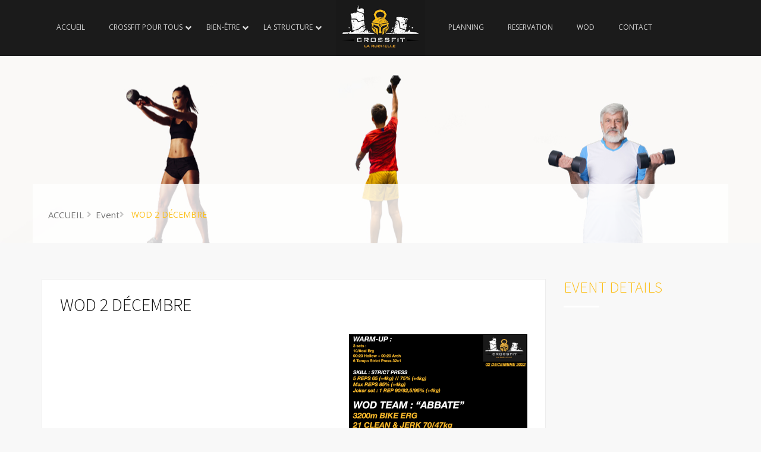

--- FILE ---
content_type: text/html; charset=UTF-8
request_url: https://www.crossfitlarochelle.com/yooga_event/wod-2-decembre-2/
body_size: 14598
content:
<!DOCTYPE html>
<html lang="fr-FR" prefix="og: https://ogp.me/ns#">
<head>
<meta charset="UTF-8">
<meta name="viewport" content="width=device-width, initial-scale=1">
<link rel="profile" href="https://gmpg.org/xfn/11">
<link rel="pingback" href="https://www.crossfitlarochelle.com/xmlrpc.php">


<!-- SEO par Rank Math - https://s.rankmath.com/home -->
<title>WOD 2 DÉCEMBRE - Crossfit La Rochelle</title>
<meta name="robots" content="index, follow, max-snippet:-1, max-video-preview:-1, max-image-preview:large"/>
<link rel="canonical" href="https://www.crossfitlarochelle.com/yooga_event/wod-2-decembre-2/" />
<meta property="og:locale" content="fr_FR" />
<meta property="og:type" content="article" />
<meta property="og:title" content="WOD 2 DÉCEMBRE - Crossfit La Rochelle" />
<meta property="og:url" content="https://www.crossfitlarochelle.com/yooga_event/wod-2-decembre-2/" />
<meta property="og:site_name" content="Crossfit La Rochelle" />
<meta property="og:image" content="https://usercontent.one/wp/www.crossfitlarochelle.com/wp-content/uploads/2022/11/22DCCF18-A2AC-4CE0-88D8-937F94B0FE15.png" />
<meta property="og:image:secure_url" content="https://usercontent.one/wp/www.crossfitlarochelle.com/wp-content/uploads/2022/11/22DCCF18-A2AC-4CE0-88D8-937F94B0FE15.png" />
<meta property="og:image:width" content="1180" />
<meta property="og:image:height" content="843" />
<meta property="og:image:alt" content="WOD 2 DÉCEMBRE" />
<meta property="og:image:type" content="image/png" />
<meta name="twitter:card" content="summary_large_image" />
<meta name="twitter:title" content="WOD 2 DÉCEMBRE - Crossfit La Rochelle" />
<meta name="twitter:image" content="https://usercontent.one/wp/www.crossfitlarochelle.com/wp-content/uploads/2022/11/22DCCF18-A2AC-4CE0-88D8-937F94B0FE15.png" />
<!-- /Extension Rank Math WordPress SEO -->

<link rel='dns-prefetch' href='//www.googletagmanager.com' />
<link rel='dns-prefetch' href='//fonts.googleapis.com' />
<link rel='dns-prefetch' href='//maxcdn.bootstrapcdn.com' />
<link rel='dns-prefetch' href='//use.fontawesome.com' />
<link rel='dns-prefetch' href='//s.w.org' />
<link rel="alternate" type="application/rss+xml" title="Crossfit La Rochelle &raquo; Flux" href="https://www.crossfitlarochelle.com/feed/" />
<link rel="alternate" type="application/rss+xml" title="Crossfit La Rochelle &raquo; Flux des commentaires" href="https://www.crossfitlarochelle.com/comments/feed/" />
<script type="text/javascript">
window._wpemojiSettings = {"baseUrl":"https:\/\/s.w.org\/images\/core\/emoji\/14.0.0\/72x72\/","ext":".png","svgUrl":"https:\/\/s.w.org\/images\/core\/emoji\/14.0.0\/svg\/","svgExt":".svg","source":{"concatemoji":"https:\/\/www.crossfitlarochelle.com\/wp-includes\/js\/wp-emoji-release.min.js?ver=6.0.11"}};
/*! This file is auto-generated */
!function(e,a,t){var n,r,o,i=a.createElement("canvas"),p=i.getContext&&i.getContext("2d");function s(e,t){var a=String.fromCharCode,e=(p.clearRect(0,0,i.width,i.height),p.fillText(a.apply(this,e),0,0),i.toDataURL());return p.clearRect(0,0,i.width,i.height),p.fillText(a.apply(this,t),0,0),e===i.toDataURL()}function c(e){var t=a.createElement("script");t.src=e,t.defer=t.type="text/javascript",a.getElementsByTagName("head")[0].appendChild(t)}for(o=Array("flag","emoji"),t.supports={everything:!0,everythingExceptFlag:!0},r=0;r<o.length;r++)t.supports[o[r]]=function(e){if(!p||!p.fillText)return!1;switch(p.textBaseline="top",p.font="600 32px Arial",e){case"flag":return s([127987,65039,8205,9895,65039],[127987,65039,8203,9895,65039])?!1:!s([55356,56826,55356,56819],[55356,56826,8203,55356,56819])&&!s([55356,57332,56128,56423,56128,56418,56128,56421,56128,56430,56128,56423,56128,56447],[55356,57332,8203,56128,56423,8203,56128,56418,8203,56128,56421,8203,56128,56430,8203,56128,56423,8203,56128,56447]);case"emoji":return!s([129777,127995,8205,129778,127999],[129777,127995,8203,129778,127999])}return!1}(o[r]),t.supports.everything=t.supports.everything&&t.supports[o[r]],"flag"!==o[r]&&(t.supports.everythingExceptFlag=t.supports.everythingExceptFlag&&t.supports[o[r]]);t.supports.everythingExceptFlag=t.supports.everythingExceptFlag&&!t.supports.flag,t.DOMReady=!1,t.readyCallback=function(){t.DOMReady=!0},t.supports.everything||(n=function(){t.readyCallback()},a.addEventListener?(a.addEventListener("DOMContentLoaded",n,!1),e.addEventListener("load",n,!1)):(e.attachEvent("onload",n),a.attachEvent("onreadystatechange",function(){"complete"===a.readyState&&t.readyCallback()})),(e=t.source||{}).concatemoji?c(e.concatemoji):e.wpemoji&&e.twemoji&&(c(e.twemoji),c(e.wpemoji)))}(window,document,window._wpemojiSettings);
</script>
<style type="text/css">
img.wp-smiley,
img.emoji {
	display: inline !important;
	border: none !important;
	box-shadow: none !important;
	height: 1em !important;
	width: 1em !important;
	margin: 0 0.07em !important;
	vertical-align: -0.1em !important;
	background: none !important;
	padding: 0 !important;
}
</style>
	<link rel='stylesheet' id='wp-block-library-css'  href='https://www.crossfitlarochelle.com/wp-includes/css/dist/block-library/style.min.css?ver=6.0.11' type='text/css' media='all' />
<style id='global-styles-inline-css' type='text/css'>
body{--wp--preset--color--black: #000000;--wp--preset--color--cyan-bluish-gray: #abb8c3;--wp--preset--color--white: #ffffff;--wp--preset--color--pale-pink: #f78da7;--wp--preset--color--vivid-red: #cf2e2e;--wp--preset--color--luminous-vivid-orange: #ff6900;--wp--preset--color--luminous-vivid-amber: #fcb900;--wp--preset--color--light-green-cyan: #7bdcb5;--wp--preset--color--vivid-green-cyan: #00d084;--wp--preset--color--pale-cyan-blue: #8ed1fc;--wp--preset--color--vivid-cyan-blue: #0693e3;--wp--preset--color--vivid-purple: #9b51e0;--wp--preset--gradient--vivid-cyan-blue-to-vivid-purple: linear-gradient(135deg,rgba(6,147,227,1) 0%,rgb(155,81,224) 100%);--wp--preset--gradient--light-green-cyan-to-vivid-green-cyan: linear-gradient(135deg,rgb(122,220,180) 0%,rgb(0,208,130) 100%);--wp--preset--gradient--luminous-vivid-amber-to-luminous-vivid-orange: linear-gradient(135deg,rgba(252,185,0,1) 0%,rgba(255,105,0,1) 100%);--wp--preset--gradient--luminous-vivid-orange-to-vivid-red: linear-gradient(135deg,rgba(255,105,0,1) 0%,rgb(207,46,46) 100%);--wp--preset--gradient--very-light-gray-to-cyan-bluish-gray: linear-gradient(135deg,rgb(238,238,238) 0%,rgb(169,184,195) 100%);--wp--preset--gradient--cool-to-warm-spectrum: linear-gradient(135deg,rgb(74,234,220) 0%,rgb(151,120,209) 20%,rgb(207,42,186) 40%,rgb(238,44,130) 60%,rgb(251,105,98) 80%,rgb(254,248,76) 100%);--wp--preset--gradient--blush-light-purple: linear-gradient(135deg,rgb(255,206,236) 0%,rgb(152,150,240) 100%);--wp--preset--gradient--blush-bordeaux: linear-gradient(135deg,rgb(254,205,165) 0%,rgb(254,45,45) 50%,rgb(107,0,62) 100%);--wp--preset--gradient--luminous-dusk: linear-gradient(135deg,rgb(255,203,112) 0%,rgb(199,81,192) 50%,rgb(65,88,208) 100%);--wp--preset--gradient--pale-ocean: linear-gradient(135deg,rgb(255,245,203) 0%,rgb(182,227,212) 50%,rgb(51,167,181) 100%);--wp--preset--gradient--electric-grass: linear-gradient(135deg,rgb(202,248,128) 0%,rgb(113,206,126) 100%);--wp--preset--gradient--midnight: linear-gradient(135deg,rgb(2,3,129) 0%,rgb(40,116,252) 100%);--wp--preset--duotone--dark-grayscale: url('#wp-duotone-dark-grayscale');--wp--preset--duotone--grayscale: url('#wp-duotone-grayscale');--wp--preset--duotone--purple-yellow: url('#wp-duotone-purple-yellow');--wp--preset--duotone--blue-red: url('#wp-duotone-blue-red');--wp--preset--duotone--midnight: url('#wp-duotone-midnight');--wp--preset--duotone--magenta-yellow: url('#wp-duotone-magenta-yellow');--wp--preset--duotone--purple-green: url('#wp-duotone-purple-green');--wp--preset--duotone--blue-orange: url('#wp-duotone-blue-orange');--wp--preset--font-size--small: 13px;--wp--preset--font-size--medium: 20px;--wp--preset--font-size--large: 36px;--wp--preset--font-size--x-large: 42px;}.has-black-color{color: var(--wp--preset--color--black) !important;}.has-cyan-bluish-gray-color{color: var(--wp--preset--color--cyan-bluish-gray) !important;}.has-white-color{color: var(--wp--preset--color--white) !important;}.has-pale-pink-color{color: var(--wp--preset--color--pale-pink) !important;}.has-vivid-red-color{color: var(--wp--preset--color--vivid-red) !important;}.has-luminous-vivid-orange-color{color: var(--wp--preset--color--luminous-vivid-orange) !important;}.has-luminous-vivid-amber-color{color: var(--wp--preset--color--luminous-vivid-amber) !important;}.has-light-green-cyan-color{color: var(--wp--preset--color--light-green-cyan) !important;}.has-vivid-green-cyan-color{color: var(--wp--preset--color--vivid-green-cyan) !important;}.has-pale-cyan-blue-color{color: var(--wp--preset--color--pale-cyan-blue) !important;}.has-vivid-cyan-blue-color{color: var(--wp--preset--color--vivid-cyan-blue) !important;}.has-vivid-purple-color{color: var(--wp--preset--color--vivid-purple) !important;}.has-black-background-color{background-color: var(--wp--preset--color--black) !important;}.has-cyan-bluish-gray-background-color{background-color: var(--wp--preset--color--cyan-bluish-gray) !important;}.has-white-background-color{background-color: var(--wp--preset--color--white) !important;}.has-pale-pink-background-color{background-color: var(--wp--preset--color--pale-pink) !important;}.has-vivid-red-background-color{background-color: var(--wp--preset--color--vivid-red) !important;}.has-luminous-vivid-orange-background-color{background-color: var(--wp--preset--color--luminous-vivid-orange) !important;}.has-luminous-vivid-amber-background-color{background-color: var(--wp--preset--color--luminous-vivid-amber) !important;}.has-light-green-cyan-background-color{background-color: var(--wp--preset--color--light-green-cyan) !important;}.has-vivid-green-cyan-background-color{background-color: var(--wp--preset--color--vivid-green-cyan) !important;}.has-pale-cyan-blue-background-color{background-color: var(--wp--preset--color--pale-cyan-blue) !important;}.has-vivid-cyan-blue-background-color{background-color: var(--wp--preset--color--vivid-cyan-blue) !important;}.has-vivid-purple-background-color{background-color: var(--wp--preset--color--vivid-purple) !important;}.has-black-border-color{border-color: var(--wp--preset--color--black) !important;}.has-cyan-bluish-gray-border-color{border-color: var(--wp--preset--color--cyan-bluish-gray) !important;}.has-white-border-color{border-color: var(--wp--preset--color--white) !important;}.has-pale-pink-border-color{border-color: var(--wp--preset--color--pale-pink) !important;}.has-vivid-red-border-color{border-color: var(--wp--preset--color--vivid-red) !important;}.has-luminous-vivid-orange-border-color{border-color: var(--wp--preset--color--luminous-vivid-orange) !important;}.has-luminous-vivid-amber-border-color{border-color: var(--wp--preset--color--luminous-vivid-amber) !important;}.has-light-green-cyan-border-color{border-color: var(--wp--preset--color--light-green-cyan) !important;}.has-vivid-green-cyan-border-color{border-color: var(--wp--preset--color--vivid-green-cyan) !important;}.has-pale-cyan-blue-border-color{border-color: var(--wp--preset--color--pale-cyan-blue) !important;}.has-vivid-cyan-blue-border-color{border-color: var(--wp--preset--color--vivid-cyan-blue) !important;}.has-vivid-purple-border-color{border-color: var(--wp--preset--color--vivid-purple) !important;}.has-vivid-cyan-blue-to-vivid-purple-gradient-background{background: var(--wp--preset--gradient--vivid-cyan-blue-to-vivid-purple) !important;}.has-light-green-cyan-to-vivid-green-cyan-gradient-background{background: var(--wp--preset--gradient--light-green-cyan-to-vivid-green-cyan) !important;}.has-luminous-vivid-amber-to-luminous-vivid-orange-gradient-background{background: var(--wp--preset--gradient--luminous-vivid-amber-to-luminous-vivid-orange) !important;}.has-luminous-vivid-orange-to-vivid-red-gradient-background{background: var(--wp--preset--gradient--luminous-vivid-orange-to-vivid-red) !important;}.has-very-light-gray-to-cyan-bluish-gray-gradient-background{background: var(--wp--preset--gradient--very-light-gray-to-cyan-bluish-gray) !important;}.has-cool-to-warm-spectrum-gradient-background{background: var(--wp--preset--gradient--cool-to-warm-spectrum) !important;}.has-blush-light-purple-gradient-background{background: var(--wp--preset--gradient--blush-light-purple) !important;}.has-blush-bordeaux-gradient-background{background: var(--wp--preset--gradient--blush-bordeaux) !important;}.has-luminous-dusk-gradient-background{background: var(--wp--preset--gradient--luminous-dusk) !important;}.has-pale-ocean-gradient-background{background: var(--wp--preset--gradient--pale-ocean) !important;}.has-electric-grass-gradient-background{background: var(--wp--preset--gradient--electric-grass) !important;}.has-midnight-gradient-background{background: var(--wp--preset--gradient--midnight) !important;}.has-small-font-size{font-size: var(--wp--preset--font-size--small) !important;}.has-medium-font-size{font-size: var(--wp--preset--font-size--medium) !important;}.has-large-font-size{font-size: var(--wp--preset--font-size--large) !important;}.has-x-large-font-size{font-size: var(--wp--preset--font-size--x-large) !important;}
</style>
<link rel='stylesheet' id='contact-form-7-css'  href='https://usercontent.one/wp/www.crossfitlarochelle.com/wp-content/plugins/contact-form-7/includes/css/styles.css?ver=5.6.3' type='text/css' media='all' />
<link rel='stylesheet' id='wpa-css-css'  href='https://usercontent.one/wp/www.crossfitlarochelle.com/wp-content/plugins/honeypot/includes/css/wpa.css?ver=2.1' type='text/css' media='all' />
<link rel='stylesheet' id='cf7md_roboto-css'  href='//fonts.googleapis.com/css?family=Roboto:400,500' type='text/css' media='all' />
<link rel='stylesheet' id='cf7-material-design-css'  href='https://usercontent.one/wp/www.crossfitlarochelle.com/wp-content/plugins/material-design-for-contact-form-7/public/../assets/css/cf7-material-design.css?ver=2.6.4' type='text/css' media='all' />
<style id='cf7-material-design-inline-css' type='text/css'>
#responsive-form{
	max-width:600px /* Tu peux modifier la largeur du formulaire ici*/;
	margin:0 auto;
  width:100%;
}
.form-row{
	width: 100%;
}
.column-half, .column-full{
	float: left;
	position: relative;
	padding: 0.3em;
	width:100%;
	-webkit-box-sizing: border-box;
        -moz-box-sizing: border-box;
        box-sizing: border-box
}


.clearfix:after {
	content: "";
	display: table;
	clear: both;
}

/*Instructions pour le responsive*/
@media only screen and (min-width: 48em) { 
	.column-half{
		width: 50%;
	}
}


.mdc-button
{
display: block;
margin : auto;
color:#fcc01c!important;
background-color: #000000!important;
font-family:impact, sans-serif!important;
font-size:1em!important
}

</style>
<link rel='stylesheet' id='parent-style-css'  href='https://usercontent.one/wp/www.crossfitlarochelle.com/wp-content/themes/yooga/style.css?ver=6.0.11' type='text/css' media='all' />
<link rel='stylesheet' id='child-style-css'  href='https://usercontent.one/wp/www.crossfitlarochelle.com/wp-content/themes/yooga-child-theme/style.css?ver=6.0.11' type='text/css' media='all' />
<link rel='stylesheet' id='cff-css'  href='https://usercontent.one/wp/www.crossfitlarochelle.com/wp-content/plugins/custom-facebook-feed/assets/css/cff-style.min.css?ver=4.1.5' type='text/css' media='all' />
<link rel='stylesheet' id='sb-font-awesome-css'  href='https://maxcdn.bootstrapcdn.com/font-awesome/4.7.0/css/font-awesome.min.css?ver=6.0.11' type='text/css' media='all' />
<link rel='stylesheet' id='font-awesome-official-css'  href='https://use.fontawesome.com/releases/v5.15.1/css/all.css' type='text/css' media='all' integrity="sha384-vp86vTRFVJgpjF9jiIGPEEqYqlDwgyBgEF109VFjmqGmIY/Y4HV4d3Gp2irVfcrp" crossorigin="anonymous" />
<link rel='stylesheet' id='msl-main-css'  href='https://usercontent.one/wp/www.crossfitlarochelle.com/wp-content/plugins/master-slider/public/assets/css/masterslider.main.css?ver=3.8.1' type='text/css' media='all' />
<link rel='stylesheet' id='msl-custom-css'  href='https://usercontent.one/wp/www.crossfitlarochelle.com/wp-content/uploads/master-slider/custom.css?ver=16.6' type='text/css' media='all' />
<link rel='stylesheet' id='event-term-fonts-css'  href='//fonts.googleapis.com/css?family=Open+Sans%7CSource+Sans+Pro%3A400%2C300%2C300italic%2C400italic%2C500%2C500italic%2C600%2C600italic%2C700%2C700italic%2C800%2C800italic%2C900%2C900italic%26subset%3Dlatin%2Clatin-ext&#038;ver=6.0.11' type='text/css' media='all' />
<link rel='stylesheet' id='fontawesome-css'  href='https://usercontent.one/wp/www.crossfitlarochelle.com/wp-content/themes/yooga/assets/dependencies/font-awesome/css/font-awesome.min.css?ver=6.0.11' type='text/css' media='all' />
<link rel='stylesheet' id='bootstrap-css'  href='https://usercontent.one/wp/www.crossfitlarochelle.com/wp-content/themes/yooga/assets/dependencies/bootstrap/css/bootstrap.min.css?ver=6.0.11' type='text/css' media='all' />
<link rel='stylesheet' id='swiper-css'  href='https://usercontent.one/wp/www.crossfitlarochelle.com/wp-content/themes/yooga/assets/dependencies/Swiper/dist/css/swiper.min.css?ver=6.0.11' type='text/css' media='all' />
<link rel='stylesheet' id='flexslider-css'  href='https://usercontent.one/wp/www.crossfitlarochelle.com/wp-content/plugins/js_composer/assets/lib/bower/flexslider/flexslider.min.css?ver=6.1' type='text/css' media='all' />
<link rel='stylesheet' id='flaticon-css'  href='https://usercontent.one/wp/www.crossfitlarochelle.com/wp-content/themes/yooga/assets/css/flaticon.css?ver=6.0.11' type='text/css' media='all' />
<link rel='stylesheet' id='animate-css'  href='https://usercontent.one/wp/www.crossfitlarochelle.com/wp-content/themes/yooga/assets/css/animate.css?ver=6.0.11' type='text/css' media='all' />
<link rel='stylesheet' id='owl-carousels-css'  href='https://usercontent.one/wp/www.crossfitlarochelle.com/wp-content/themes/yooga/assets/css/owl.carousel.css?ver=6.0.11' type='text/css' media='all' />
<link rel='stylesheet' id='hover-min-css'  href='https://usercontent.one/wp/www.crossfitlarochelle.com/wp-content/themes/yooga/assets/css/hover-min.css?ver=6.0.11' type='text/css' media='all' />
<link rel='stylesheet' id='yooga-style-main-css'  href='https://usercontent.one/wp/www.crossfitlarochelle.com/wp-content/themes/yooga/assets/css/apps.css?ver=6.0.11' type='text/css' media='all' />
<link rel='stylesheet' id='yooga-responsive-css'  href='https://usercontent.one/wp/www.crossfitlarochelle.com/wp-content/themes/yooga/assets/css/responsive.css?ver=6.0.11' type='text/css' media='all' />
<link rel='stylesheet' id='lightcase-css'  href='https://usercontent.one/wp/www.crossfitlarochelle.com/wp-content/themes/yooga/assets/css/lightcase.css?ver=6.0.11' type='text/css' media='all' />
<link rel='stylesheet' id='custom-style-css'  href='https://usercontent.one/wp/www.crossfitlarochelle.com/wp-content/themes/yooga/assets/css/custom-style.css?ver=6.0.11' type='text/css' media='all' />
<style id='custom-style-inline-css' type='text/css'>

    body {
        font-family: 'Open Sans', sans-serif;
        font-size: 14px;
    }
    .nav>.dropdown .dropdown-menu:after,.shopping-cart-content.dropdown-menu:after {
        border-color: #fcc01c transparent;
    }
    input:focus, textarea:focus, keygen:focus, select:focus {
        outline-color: #fcc01c;
    }
    .navbar.fixed-top .navbar-nav>li>a {
        color: #fff;
    } 
    .nav > .dropdown .dropdown-menu,.shopping-cart-content.dropdown-menu,ul.nav>li>.dropdown-menu>.dropdown .dropdown-menu,#slider-section .carousel-indicators .active,.slider-two .slider-two-right .slide-text .custom-btn,.slider-three .slider-three-right .slide-text .custom-btn,.choose-main-item-des .choose-box:hover .choose-icon,.newsletter-box .subscribe-form,.subscribe:hover,.widget_wysija_cont,.slider-2 .slide-carousel-content .custom-btn.slide-link,.slider-2 .slide-carousel-content .custom-btn:hover,.da-thumbs li .direction-overlay,.item-link a:hover,.pagination>li>a:focus,.pagination>li>a:hover,.pagination>li>span:focus,.pagination>li>a:hover,.pagination li.active a,.pagination li.active a:hover,.pagination li a:active,.pagination li a:focus,.pagination li a:hover,.comment-respond > form > input:focus,.comment-respond > form > textarea:focus,.comment-respond > form > .form-submit input[type='submit'],.features-product-Gallery .nav-tabs>li.active>a,.features-product-Gallery .nav-tabs>li.active>a:focus,.features-product-Gallery .nav-tabs>li.active>a:hover,.review-rating:active input,.review-rating:focus input,.review-rating:hover input,#product-detail-info .flex-control-thumbs .flex-active,.controls_input b:focus,.controls_input b:active,.controls_input b:hover,.add-cart li a:hover,#gal1 .active img,a.checkout-button.button.alt.wc-forward,.coupon input.button:hover,.choose-main-item-des .choose-box .choose-icon{
        border-color: #fcc01c;
    }    
    a.top-cart-icon, .newsletter h4:after, .footer-widgets h4:after, #form-wysija-2 [type=submit],.nav>.dropdown .dropdown-menu>li>a:hover,#slider-section .carousel-indicators .active,.slider-two .slider-two-right .slide-text ul li span,.slider-two .slider-two-right .slide-text .custom-btn,.slider-three .slider-three-right .slide-text .custom-btn,.social-media,.choose-main-item-des .choose-box:hover .choose-icon,input[type='submit'],#form-wysija-2 [type=submit]:hover,.slider-2 .slide-carousel-content .slide-title,.slider-2 .slide-carousel-content .custom-btn.slide-link,.price-btn,.item-price:hover .price-title,.pagination>li>a:focus,.pagination>li>a:hover,.pagination>li>span:focus,.pagination>li>a:hover,.pagination li.active a,.pagination li.active a:hover,.pagination li a:active,.pagination li a:focus,.pagination li a:hover,.tagcloud a,.post-navigation a:hover,.comment-respond > form > .form-submit input[type='submit'],.comment-reply-link:hover,.sidebar .widget .address li .custom-btn,.detail-class .custom-btn,.portfolio-content .custom-btn,.leave-comment .custom-btn,.features-product-Gallery .nav-tabs>li.active>a,.features-product-Gallery .nav-tabs>li.active>a:focus,.features-product-Gallery .nav-tabs>li.active>a:hover,.bproduct-review .nav-tabs li.active a:after,.controls_input b:focus,.controls_input b:active,.controls_input b:hover,.add-cart li a:hover,.swiper-scrollbar-drag,a.checkout-button.button.alt.wc-forward,.coupon input.button:hover,#loading,.counter-area{
        background-color: #fcc01c;
    }
    a:hover,a:focus,.image-des h2.image-box-title a:hover,.custom-btn:hover,.image-des h2.image-box-title a:hover,.sticky .image-des h2.image-box-title a,.sticky .image-des h2.image-box-title a,.search-field input,.header-style-one .nav>li>a:hover,.nav>li>a:hover,.active-menu>a,.header-style-one .navbar-nav .current-menu-item a,.navbar-nav .current-menu-item a,.navbar-nav .current-menu-parent a,.top-cart-icon span,.top-cart-item-desc a,.slider-two .slider-two-right .slide-text h3 span,.slider-three .slider-three-right .slide-text h1,.slider-three .slider-three-right .slide-text h3 span,.class-image-box .class-title a:hover,.class-image-box:hover .class-title,.routine-box li:hover,.routine-box .closed,#qoute .slides li .qoute-icon,#qoute .slides li .qouter-name a,.privecy-policy a,.slider-2 .slide-carousel-content .custom-btn:hover,.featuresFilter .current,.item-link a:hover,.item-link a:hover i,.price-top .price > .dollar-sign,.price-top .price > .amount,.site-page-header .site-title h2,b, optgroup, strong,.breadcrumb .active,.sidebar .widget h4,.popular-post-item:hover .popular-content>a,blockquote:before,.tag-share .m-tag ul li a:hover,.author-details .m-share ul li a:hover,.single-social ul li a:hover,.b2 .image-des .image-box-title a:hover,.comment-edit-link,.time>a:hover,.sidebar .widget .address li a:hover,.load-more,.load-more:hover,.grid a:hover,.testimonial .owl-carousel-1 .item p:after,.comment-area h3,.c-content a:hover,.inside-content h1,.product-price span,.fa-star-half-o,.fa-star,.fp-info h4 a:hover,.bproduct-review .nav-tabs>li.active>a,.bproduct-review .nav-tabs>li.active>a:focus,.review-rating:active .review-rating-icon>i,.review-rating:focus .review-rating-icon>i,.review-rating:hover .review-rating-icon>i,a.add-review,.product-details .product-price span,.swiper-container-we-do .swiper-slide:hover h3 a,.class-schedule-top .schedule-course a:hover,.class-schedule-top .schedule-course a:hover i,.class-schedule-top .schedule-course.active,.each-day h2,.woocommerce .star-rating span,.current-menu-ancestor>a,.header-style-two .nav > li.current_page_ancestor>a,.header-style-one li.current_page_item>a,#blog-post .section-title,.class-info .trainer-name,.choose-main-item-des .choose-box .choose-icon i{
        color: #fcc01c;
    }    
    .header-style, .header-style-one, .fixed-top{
        background-color: #1B1B1B;
    }
    .search-icon::after,.header-style-one .search-icon::after, .navbar .m-share ul li a,.header-style-two .search-icon::after {
        color: #fff;
    }
    .header-style-one .nav>li>a,.nav>li>a{
        font-weight: 100;
        font-style: normal;
        text-transform: uppercase;
        color: #fff;
        font-family: Open Sans;    

    }

    h1, h2, h3, h4, h5, h6, h2.section-title, h2.section-title span{
        font-family: 'Source Sans Pro', sans-serif;
        font-style: normal;
        text-transform: none;
        color: #fcc01c;
        font-weight: 200;
    }
    .pro-trainer .overlay {
        background-color: rgba(252,192,28,0.8);
    }
    .class-grid .class-info img,.class-list .class-info img {
        border-color: rgba(252,192,28,0.8);
    }
    
</style>
<link rel='stylesheet' id='font-awesome-official-v4shim-css'  href='https://use.fontawesome.com/releases/v5.15.1/css/v4-shims.css' type='text/css' media='all' integrity="sha384-WCuYjm/u5NsK4s/NfnJeHuMj6zzN2HFyjhBu/SnZJj7eZ6+ds4zqIM3wYgL59Clf" crossorigin="anonymous" />
<style id='font-awesome-official-v4shim-inline-css' type='text/css'>
@font-face {
font-family: "FontAwesome";
font-display: block;
src: url("https://use.fontawesome.com/releases/v5.15.1/webfonts/fa-brands-400.eot"),
		url("https://use.fontawesome.com/releases/v5.15.1/webfonts/fa-brands-400.eot?#iefix") format("embedded-opentype"),
		url("https://use.fontawesome.com/releases/v5.15.1/webfonts/fa-brands-400.woff2") format("woff2"),
		url("https://use.fontawesome.com/releases/v5.15.1/webfonts/fa-brands-400.woff") format("woff"),
		url("https://use.fontawesome.com/releases/v5.15.1/webfonts/fa-brands-400.ttf") format("truetype"),
		url("https://use.fontawesome.com/releases/v5.15.1/webfonts/fa-brands-400.svg#fontawesome") format("svg");
}

@font-face {
font-family: "FontAwesome";
font-display: block;
src: url("https://use.fontawesome.com/releases/v5.15.1/webfonts/fa-solid-900.eot"),
		url("https://use.fontawesome.com/releases/v5.15.1/webfonts/fa-solid-900.eot?#iefix") format("embedded-opentype"),
		url("https://use.fontawesome.com/releases/v5.15.1/webfonts/fa-solid-900.woff2") format("woff2"),
		url("https://use.fontawesome.com/releases/v5.15.1/webfonts/fa-solid-900.woff") format("woff"),
		url("https://use.fontawesome.com/releases/v5.15.1/webfonts/fa-solid-900.ttf") format("truetype"),
		url("https://use.fontawesome.com/releases/v5.15.1/webfonts/fa-solid-900.svg#fontawesome") format("svg");
}

@font-face {
font-family: "FontAwesome";
font-display: block;
src: url("https://use.fontawesome.com/releases/v5.15.1/webfonts/fa-regular-400.eot"),
		url("https://use.fontawesome.com/releases/v5.15.1/webfonts/fa-regular-400.eot?#iefix") format("embedded-opentype"),
		url("https://use.fontawesome.com/releases/v5.15.1/webfonts/fa-regular-400.woff2") format("woff2"),
		url("https://use.fontawesome.com/releases/v5.15.1/webfonts/fa-regular-400.woff") format("woff"),
		url("https://use.fontawesome.com/releases/v5.15.1/webfonts/fa-regular-400.ttf") format("truetype"),
		url("https://use.fontawesome.com/releases/v5.15.1/webfonts/fa-regular-400.svg#fontawesome") format("svg");
unicode-range: U+F004-F005,U+F007,U+F017,U+F022,U+F024,U+F02E,U+F03E,U+F044,U+F057-F059,U+F06E,U+F070,U+F075,U+F07B-F07C,U+F080,U+F086,U+F089,U+F094,U+F09D,U+F0A0,U+F0A4-F0A7,U+F0C5,U+F0C7-F0C8,U+F0E0,U+F0EB,U+F0F3,U+F0F8,U+F0FE,U+F111,U+F118-F11A,U+F11C,U+F133,U+F144,U+F146,U+F14A,U+F14D-F14E,U+F150-F152,U+F15B-F15C,U+F164-F165,U+F185-F186,U+F191-F192,U+F1AD,U+F1C1-F1C9,U+F1CD,U+F1D8,U+F1E3,U+F1EA,U+F1F6,U+F1F9,U+F20A,U+F247-F249,U+F24D,U+F254-F25B,U+F25D,U+F267,U+F271-F274,U+F279,U+F28B,U+F28D,U+F2B5-F2B6,U+F2B9,U+F2BB,U+F2BD,U+F2C1-F2C2,U+F2D0,U+F2D2,U+F2DC,U+F2ED,U+F328,U+F358-F35B,U+F3A5,U+F3D1,U+F410,U+F4AD;
}
</style>
<script type='text/javascript' src='https://www.crossfitlarochelle.com/wp-includes/js/jquery/jquery.min.js?ver=3.6.0' id='jquery-core-js'></script>
<script type='text/javascript' src='https://www.crossfitlarochelle.com/wp-includes/js/jquery/jquery-migrate.min.js?ver=3.3.2' id='jquery-migrate-js'></script>

<!-- Extrait Google Analytics ajouté par Site Kit -->
<script type='text/javascript' src='https://www.googletagmanager.com/gtag/js?id=UA-185257767-1' id='google_gtagjs-js' async></script>
<script type='text/javascript' id='google_gtagjs-js-after'>
window.dataLayer = window.dataLayer || [];function gtag(){dataLayer.push(arguments);}
gtag('set', 'linker', {"domains":["www.crossfitlarochelle.com"]} );
gtag("js", new Date());
gtag("set", "developer_id.dZTNiMT", true);
gtag("config", "UA-185257767-1", {"anonymize_ip":true});
</script>

<!-- Arrêter l&#039;extrait Google Analytics ajouté par Site Kit -->
<link rel="https://api.w.org/" href="https://www.crossfitlarochelle.com/wp-json/" /><link rel="EditURI" type="application/rsd+xml" title="RSD" href="https://www.crossfitlarochelle.com/xmlrpc.php?rsd" />
<link rel="wlwmanifest" type="application/wlwmanifest+xml" href="https://www.crossfitlarochelle.com/wp-includes/wlwmanifest.xml" /> 
<meta name="generator" content="WordPress 6.0.11" />
<link rel='shortlink' href='https://www.crossfitlarochelle.com/?p=5577' />
<link rel="alternate" type="application/json+oembed" href="https://www.crossfitlarochelle.com/wp-json/oembed/1.0/embed?url=https%3A%2F%2Fwww.crossfitlarochelle.com%2Fyooga_event%2Fwod-2-decembre-2%2F" />
<link rel="alternate" type="text/xml+oembed" href="https://www.crossfitlarochelle.com/wp-json/oembed/1.0/embed?url=https%3A%2F%2Fwww.crossfitlarochelle.com%2Fyooga_event%2Fwod-2-decembre-2%2F&#038;format=xml" />
<meta name="generator" content="Site Kit by Google 1.85.0" /><script>var ms_grabbing_curosr = 'https://usercontent.one/wp/www.crossfitlarochelle.com/wp-content/plugins/master-slider/public/assets/css/common/grabbing.cur', ms_grab_curosr = 'https://usercontent.one/wp/www.crossfitlarochelle.com/wp-content/plugins/master-slider/public/assets/css/common/grab.cur';</script>
<meta name="generator" content="MasterSlider 3.8.1 - Responsive Touch Image Slider | avt.li/msf" />
<style>[class*=" icon-oc-"],[class^=icon-oc-]{speak:none;font-style:normal;font-weight:400;font-variant:normal;text-transform:none;line-height:1;-webkit-font-smoothing:antialiased;-moz-osx-font-smoothing:grayscale}.icon-oc-one-com-white-32px-fill:before{content:"901"}.icon-oc-one-com:before{content:"900"}#one-com-icon,.toplevel_page_onecom-wp .wp-menu-image{speak:none;display:flex;align-items:center;justify-content:center;text-transform:none;line-height:1;-webkit-font-smoothing:antialiased;-moz-osx-font-smoothing:grayscale}.onecom-wp-admin-bar-item>a,.toplevel_page_onecom-wp>.wp-menu-name{font-size:16px;font-weight:400;line-height:1}.toplevel_page_onecom-wp>.wp-menu-name img{width:69px;height:9px;}.wp-submenu-wrap.wp-submenu>.wp-submenu-head>img{width:88px;height:auto}.onecom-wp-admin-bar-item>a img{height:7px!important}.onecom-wp-admin-bar-item>a img,.toplevel_page_onecom-wp>.wp-menu-name img{opacity:.8}.onecom-wp-admin-bar-item.hover>a img,.toplevel_page_onecom-wp.wp-has-current-submenu>.wp-menu-name img,li.opensub>a.toplevel_page_onecom-wp>.wp-menu-name img{opacity:1}#one-com-icon:before,.onecom-wp-admin-bar-item>a:before,.toplevel_page_onecom-wp>.wp-menu-image:before{content:'';position:static!important;background-color:rgba(240,245,250,.4);border-radius:102px;width:18px;height:18px;padding:0!important}.onecom-wp-admin-bar-item>a:before{width:14px;height:14px}.onecom-wp-admin-bar-item.hover>a:before,.toplevel_page_onecom-wp.opensub>a>.wp-menu-image:before,.toplevel_page_onecom-wp.wp-has-current-submenu>.wp-menu-image:before{background-color:#76b82a}.onecom-wp-admin-bar-item>a{display:inline-flex!important;align-items:center;justify-content:center}#one-com-logo-wrapper{font-size:4em}#one-com-icon{vertical-align:middle}.imagify-welcome{display:none !important;}</style><noscript><style>.vce-row-container .vcv-lozad {display: none}</style></noscript><meta name="generator" content="Powered by Visual Composer Website Builder - fast and easy-to-use drag and drop visual editor for WordPress."/><meta name="generator" content="Powered by WPBakery Page Builder - drag and drop page builder for WordPress."/>
<style type="text/css" id="custom-background-css">
body.custom-background { background-color: #f8f8f8; }
</style>
	<link rel="icon" href="https://usercontent.one/wp/www.crossfitlarochelle.com/wp-content/uploads/2016/10/cropped-icon-crossfit-la-rochelle-32x32.jpg" sizes="32x32" />
<link rel="icon" href="https://usercontent.one/wp/www.crossfitlarochelle.com/wp-content/uploads/2016/10/cropped-icon-crossfit-la-rochelle-192x192.jpg" sizes="192x192" />
<link rel="apple-touch-icon" href="https://usercontent.one/wp/www.crossfitlarochelle.com/wp-content/uploads/2016/10/cropped-icon-crossfit-la-rochelle-180x180.jpg" />
<meta name="msapplication-TileImage" content="https://usercontent.one/wp/www.crossfitlarochelle.com/wp-content/uploads/2016/10/cropped-icon-crossfit-la-rochelle-270x270.jpg" />
		<style type="text/css" id="wp-custom-css">
			.section-title2 h2, h3 {
    color: #000000;
    font-weight: bold;
}
.counter-area {
    background-color: #000000;
}

#responsive-form{
	max-width:600px /* Tu peux modifier la largeur du formulaire ici*/;
	margin:0 auto;
  width:100%;
}
.form-row{
	width: 100%;
}
.column-half, .column-full{
	float: left;
	position: relative;
	padding: 0.3em;
	width:100%;
	-webkit-box-sizing: border-box;
        -moz-box-sizing: border-box;
        box-sizing: border-box
}


.clearfix:after {
	content: "";
	display: table;
	clear: both;
}

/*Instructions pour le responsive*/
@media only screen and (min-width: 48em) { 
	.column-half{
		width: 50%;
	}
}


.mdc-button
{
display: block;
margin : auto;
color:#fcc01c!important;
background-color: #000000!important;
font-family:impact, sans-serif!important;
font-size:1em!important
}


.bck-coach
{
background-repeat: no-repeat;
}


.nav>li>a {
	font-size : 12px ;
	}
	
		</style>
		<noscript><style> .wpb_animate_when_almost_visible { opacity: 1; }</style></noscript></head>

<body data-rsssl=1 class="yooga_event-template-default single single-yooga_event postid-5577 custom-background _masterslider _ms_version_3.8.1 vcwb group-blog wpb-js-composer js-comp-ver-6.1 vc_responsive">
        <div id="loading">
        <div id="loading-center">
            <div id="loading-center-absolute">
                <div class="object" id="object_one"></div>
                <div class="object" id="object_two"></div>
                <div class="object" id="object_three"></div>
            </div>
        </div>
    </div>
            
<header id="header" class="header-style-one">
        <nav class="navbar">                                                
                                    
            <div class="container">
                <div class="row">
                    <div class="menu-left">
                        <ul id="navbar-menu" class="nav navbar-nav pull-right"><li id="menu-item-2432" class="menu-item menu-item-type-custom menu-item-object-custom menu-item-home menu-item-2432"><a title="ACCUEIL" href="https://www.crossfitlarochelle.com/">ACCUEIL</a></li>
<li id="menu-item-2622" class="menu-item menu-item-type-custom menu-item-object-custom menu-item-has-children menu-item-2622 dropdown"><a title="CROSSFIT POUR TOUS" href="https://www.crossfitlarochelle.com/crossfit-pour-tous/" data-toggle="dropdown" class="dropdown-toggle">CROSSFIT POUR TOUS</a>
<ul role="menu" class="sub-menu dropdown-menu">
	<li id="menu-item-2434" class="menu-item menu-item-type-custom menu-item-object-custom menu-item-2434"><a title="CROSSFIT ENFANTS" href="https://www.crossfitlarochelle.com/crossfit-enfants/">CROSSFIT ENFANTS</a></li>
	<li id="menu-item-2435" class="menu-item menu-item-type-custom menu-item-object-custom menu-item-2435"><a title="CROSSFIT ADULTES" href="https://www.crossfitlarochelle.com/crossfit-adultes/">CROSSFIT ADULTES</a></li>
	<li id="menu-item-2436" class="menu-item menu-item-type-custom menu-item-object-custom menu-item-2436"><a title="CROSSFIT SENIORS" href="https://www.crossfitlarochelle.com/crossfit-seniors/">CROSSFIT SENIORS</a></li>
	<li id="menu-item-2663" class="menu-item menu-item-type-custom menu-item-object-custom menu-item-2663"><a title="COACHING PERSONNALISÉ" href="https://www.crossfitlarochelle.com/crossfit-coaching-personnalise/">COACHING PERSONNALISÉ</a></li>
</ul>
</li>
<li id="menu-item-2624" class="menu-item menu-item-type-custom menu-item-object-custom menu-item-has-children menu-item-2624 dropdown"><a title="BIEN-ÊTRE" href="https://www.crossfitlarochelle.com/crossfit-bien-etre/" data-toggle="dropdown" class="dropdown-toggle">BIEN-ÊTRE</a>
<ul role="menu" class="sub-menu dropdown-menu">
	<li id="menu-item-2626" class="menu-item menu-item-type-custom menu-item-object-custom menu-item-2626"><a title="CROSSFIT &amp; SANTÉ" href="https://www.crossfitlarochelle.com/crossfit-sante/">CROSSFIT &#038; SANTÉ</a></li>
	<li id="menu-item-2627" class="menu-item menu-item-type-custom menu-item-object-custom menu-item-2627"><a title="CROSSFIT &amp; PARTAGE" href="https://www.crossfitlarochelle.com/crossfit-partage/">CROSSFIT &#038; PARTAGE</a></li>
</ul>
</li>
<li id="menu-item-4328" class="menu-item menu-item-type-custom menu-item-object-custom menu-item-has-children menu-item-4328 dropdown"><a title="LA STRUCTURE" href="https://www.crossfitlarochelle.com/crossfit-structure/" data-toggle="dropdown" class="dropdown-toggle">LA STRUCTURE</a>
<ul role="menu" class="sub-menu dropdown-menu">
	<li id="menu-item-4329" class="menu-item menu-item-type-custom menu-item-object-custom menu-item-4329"><a title="LA BOX" href="https://www.crossfitlarochelle.com/box/">LA BOX</a></li>
	<li id="menu-item-4330" class="menu-item menu-item-type-custom menu-item-object-custom menu-item-4330"><a title="LES COACHS" href="https://www.crossfitlarochelle.com/coach/">LES COACHS</a></li>
</ul>
</li>
</ul>                                                
                    </div><!-- /.menu-left --> 
                    
                    <div class="logo-area">
                        <a href="https://www.crossfitlarochelle.com/" class="logo">
                                                            <img src="https://usercontent.one/wp/www.crossfitlarochelle.com/wp-content/uploads/2016/10/logo-cf-larochelle.png" alt="Crossfit La Rochelle">
                                                    </a>
                    </div><!-- /.logo-area -->  
                    
                    <div class="menu-right">
                        <ul id="navbar-menu-right" class="nav navbar-nav"><li id="menu-item-4327" class="menu-item menu-item-type-post_type menu-item-object-page menu-item-4327"><a title="PLANNING" href="https://www.crossfitlarochelle.com/planningettarifs/">PLANNING</a></li>
<li id="menu-item-2629" class="menu-item menu-item-type-custom menu-item-object-custom menu-item-2629"><a title="RESERVATION" href="https://www.crossfitlarochelle.com/reservation-wod/">RESERVATION</a></li>
<li id="menu-item-2891" class="menu-item menu-item-type-custom menu-item-object-custom menu-item-2891"><a title="WOD" href="https://www.crossfitlarochelle.com/wod-du-jour/">WOD</a></li>
<li id="menu-item-2421" class="menu-item menu-item-type-custom menu-item-object-custom menu-item-2421"><a title="CONTACT" href="https://www.crossfitlarochelle.com/contact/">CONTACT</a></li>
</ul>                                                
                    </div><!-- /.menu-right -->
                                    </div><!-- /.row -->
            </div><!-- /.container -->
                    </nav><!-- /navbar -->

        <div class="mobile-menu">
            <div class="container">
                <div class="row">
                    <div class="m-menu">

                        <div class="navbar-header">
                            <button type="button" class="navbar-toggle collapsed" data-toggle="collapse" data-target="#bs-example-navbar-collapse-1" aria-expanded="false">
                                <span class="sr-only">Toggle navigation</span>
                                <span><i class="fa fa-bars"></i></span>
                            </button>
                            
                             <a href="https://www.crossfitlarochelle.com" class="small-logo"><img src="https://usercontent.one/wp/www.crossfitlarochelle.com/wp-content/uploads/2016/10/logo-cf-larochelle.png" alt="Crossfit La Rochelle"></a>
                            <div class="search-icon" data-toggle="collapse" data-target=".search-field"></div><!-- /.search-icon -->
                            <div class="search-field collapse">
                                <form role="search" action="https://www.crossfitlarochelle.com/">
                                    <input type="search" placeholder="Search Here ..." value="" name="s" title="Search for:" />
                                </form>
                            </div><!-- /.search-field -->
                        </div>

                        <!-- Collect the nav links, forms, and other content for toggling -->
                        <div class="collapse navbar-collapse" id="bs-example-navbar-collapse-1">
                            <ul id="navbar-menu-mobile" class="nav navbar-nav"><li id="menu-item-3073" class="menu-item menu-item-type-post_type menu-item-object-page menu-item-home menu-item-3073"><a title="accueil" href="https://www.crossfitlarochelle.com/">accueil</a></li>
<li id="menu-item-3085" class="menu-item menu-item-type-custom menu-item-object-custom menu-item-has-children menu-item-3085 dropdown"><a title="Crossfit pour tous" href="https://www.crossfitlarochelle.com/crossfit-pour-tous/" data-toggle="dropdown" class="dropdown-toggle">Crossfit pour tous</a>
<ul role="menu" class="sub-menu dropdown-menu">
	<li id="menu-item-3079" class="menu-item menu-item-type-post_type menu-item-object-page menu-item-3079"><a title="crossfit enfants" href="https://www.crossfitlarochelle.com/crossfit-enfants/">crossfit enfants</a></li>
	<li id="menu-item-3078" class="menu-item menu-item-type-post_type menu-item-object-page menu-item-3078"><a title="crossfit adultes" href="https://www.crossfitlarochelle.com/crossfit-adultes/">crossfit adultes</a></li>
	<li id="menu-item-3080" class="menu-item menu-item-type-post_type menu-item-object-page menu-item-3080"><a title="crossfit seniors" href="https://www.crossfitlarochelle.com/crossfit-seniors/">crossfit seniors</a></li>
	<li id="menu-item-3074" class="menu-item menu-item-type-post_type menu-item-object-page menu-item-3074"><a title="coaching personnalisé" href="https://www.crossfitlarochelle.com/crossfit-coaching-personnalise/">coaching personnalisé</a></li>
</ul>
</li>
<li id="menu-item-3086" class="menu-item menu-item-type-custom menu-item-object-custom menu-item-has-children menu-item-3086 dropdown"><a title="Bien être" href="https://www.crossfitlarochelle.com/crossfit-bien-etre/" data-toggle="dropdown" class="dropdown-toggle">Bien être</a>
<ul role="menu" class="sub-menu dropdown-menu">
	<li id="menu-item-3077" class="menu-item menu-item-type-post_type menu-item-object-page menu-item-3077"><a title="crossfit &#038; santé" href="https://www.crossfitlarochelle.com/crossfit-sante/">crossfit &#038; santé</a></li>
	<li id="menu-item-3076" class="menu-item menu-item-type-post_type menu-item-object-page menu-item-3076"><a title="Crossfit &#038; Partage" href="https://www.crossfitlarochelle.com/crossfit-partage/">Crossfit &#038; Partage</a></li>
</ul>
</li>
<li id="menu-item-3087" class="menu-item menu-item-type-custom menu-item-object-custom menu-item-has-children menu-item-3087 dropdown"><a title="La structure" href="https://www.crossfitlarochelle.com/crossfit-structure/" data-toggle="dropdown" class="dropdown-toggle">La structure</a>
<ul role="menu" class="sub-menu dropdown-menu">
	<li id="menu-item-3081" class="menu-item menu-item-type-post_type menu-item-object-page menu-item-3081"><a title="La box" href="https://www.crossfitlarochelle.com/box/">La box</a></li>
	<li id="menu-item-3082" class="menu-item menu-item-type-post_type menu-item-object-page menu-item-3082"><a title="Les coachs" href="https://www.crossfitlarochelle.com/coachs-crossfit-la-rochelle/">Les coachs</a></li>
</ul>
</li>
<li id="menu-item-4331" class="menu-item menu-item-type-post_type menu-item-object-page menu-item-4331"><a title="planning et tarifs" href="https://www.crossfitlarochelle.com/planningettarifs/">planning et tarifs</a></li>
<li id="menu-item-3083" class="menu-item menu-item-type-post_type menu-item-object-page menu-item-3083"><a title="Réservation" href="https://www.crossfitlarochelle.com/reservation-wod/">Réservation</a></li>
<li id="menu-item-3084" class="menu-item menu-item-type-post_type menu-item-object-page menu-item-3084"><a title="WOD" href="https://www.crossfitlarochelle.com/wod-du-jour/">WOD</a></li>
<li id="menu-item-3075" class="menu-item menu-item-type-post_type menu-item-object-page menu-item-3075"><a title="Contact" href="https://www.crossfitlarochelle.com/contact/">Contact</a></li>
</ul>                                                         
                        </div><!-- /.navbar-collapse -->

                    </div><!-- /.menu -->
                </div><!-- /.row -->
            </div><!-- /.container -->
        </div><!-- /.main-menu -->
    </header>   
 
    
                                 <section class="slider-section-2 slider-section-2-bg" style="background-image:url(https://usercontent.one/wp/www.crossfitlarochelle.com/wp-content/uploads/2020/11/banniere-femme-senior-enfant-crossfit.jpg)">
                <div class="container">
                    <div class="row">
                        <div class="slide">					
                            <div class="site-page-header clear-fix">
                                                                <div class="breadcrumb">
                                    <ul id="breadcrumbs" class="breadcrumb breadcrumb"><li class="item-home"><a class="bread-link bread-home" href="https://www.crossfitlarochelle.com" title="ACCUEIL">ACCUEIL</a></li><li class="item-cat item-custom-post-type-yooga_event"><a class="bread-cat bread-custom-post-type-yooga_event" href="https://www.crossfitlarochelle.com/yooga_event/" title="Event">Event</a></li><li class="item-current item-5577 active">WOD 2 DÉCEMBRE</li></ul>                                </div><!-- /.breadcrumb -->
                            </div><!-- /.site-page-header -->
                        </div><!-- /.slide -->
                    </div>
                </div><!-- /.container -->	
            </section> 
             
    
	<div id="primary" class="content-area default-padding">
		<main id="main" class="site-main">
                <article id="post-5577" class="post-5577 yooga_event type-yooga_event status-publish hentry"> 
        <section id="main-body">
            <div class="container">
                    <div class="row">
                        <!-- main body left  -->
                        <div class="col-md-9">
                            <main class="main-left b1">
                                <div class="image-box">
                                                                        <div class="image-des">
                                        <h2 class="image-box-title"><a href="">WOD 2 DÉCEMBRE</a></h2>
                                        <div class="post-info">
                                                                                                                                </div><!-- /.class-time -->
                                    <p><img class="alignnone size-medium wp-image-5578" src="https://usercontent.one/wp/www.crossfitlarochelle.com/wp-content/uploads/2022/11/22DCCF18-A2AC-4CE0-88D8-937F94B0FE15-300x214.png" alt="" width="300" height="214" srcset="https://usercontent.one/wp/www.crossfitlarochelle.com/wp-content/uploads/2022/11/22DCCF18-A2AC-4CE0-88D8-937F94B0FE15-300x214.png 300w, https://usercontent.one/wp/www.crossfitlarochelle.com/wp-content/uploads/2022/11/22DCCF18-A2AC-4CE0-88D8-937F94B0FE15-1024x732.png 1024w, https://usercontent.one/wp/www.crossfitlarochelle.com/wp-content/uploads/2022/11/22DCCF18-A2AC-4CE0-88D8-937F94B0FE15-768x549.png 768w, https://usercontent.one/wp/www.crossfitlarochelle.com/wp-content/uploads/2022/11/22DCCF18-A2AC-4CE0-88D8-937F94B0FE15-320x229.png 320w, https://usercontent.one/wp/www.crossfitlarochelle.com/wp-content/uploads/2022/11/22DCCF18-A2AC-4CE0-88D8-937F94B0FE15-480x343.png 480w, https://usercontent.one/wp/www.crossfitlarochelle.com/wp-content/uploads/2022/11/22DCCF18-A2AC-4CE0-88D8-937F94B0FE15-800x572.png 800w, https://usercontent.one/wp/www.crossfitlarochelle.com/wp-content/uploads/2022/11/22DCCF18-A2AC-4CE0-88D8-937F94B0FE15-390x280.png 390w, https://usercontent.one/wp/www.crossfitlarochelle.com/wp-content/uploads/2022/11/22DCCF18-A2AC-4CE0-88D8-937F94B0FE15.png 1180w" sizes="(max-width: 300px) 100vw, 300px" /></p>
                                    </div><!-- /.image-des -->
                                </div><!-- /.image-box -->	
                                <div class="event-speaker-comment">
                                    <div class="bproduct-review">
                                        <!-- Nav tabs -->
                                        <ul class="nav nav-tabs" role="tablist">
                                            <li role="presentation" class="active"><a href="#p-related-event" aria-controls="p-related-event" role="tab" data-toggle="tab">Autres événements</a></li>

                                        </ul>
                                        <!-- Tab panes -->
                                        <div class="tab-content">
                                            <div role="tabpanel" class="tab-pane active" id="p-related-event">
                                                    <div class="col-sm-6 col-md-6">
        <div class="image-box margin-bottom">
            <div class="b-img">
               <a href="https://www.crossfitlarochelle.com/yooga_event/wod-18-decembre-4/"></a>
            </div><!-- /.b-img -->
            <div class="image-des">
                <h4 class="image-box-title"><a href="https://www.crossfitlarochelle.com/yooga_event/wod-18-decembre-4/">WOD 18 DÉCEMBRE</a></h4>
                <div class="post-info">
                                                       </div><!-- /.post-info -->
                <p></p>
                <div class="event-info margin-bottom">
                                                                            </div>
                <a href="https://www.crossfitlarochelle.com/yooga_event/wod-18-decembre-4/" class="custom-btn read-more">Lire plus</a>
            </div><!-- /.image-des -->
        </div><!-- /.image-box -->
    </div>
        <div class="col-sm-6 col-md-6">
        <div class="image-box margin-bottom">
            <div class="b-img">
               <a href="https://www.crossfitlarochelle.com/yooga_event/wod-28-avril/"></a>
            </div><!-- /.b-img -->
            <div class="image-des">
                <h4 class="image-box-title"><a href="https://www.crossfitlarochelle.com/yooga_event/wod-28-avril/">WOD 28 AVRIL</a></h4>
                <div class="post-info">
                                                       </div><!-- /.post-info -->
                <p>IMG_4161IMG_4162</p>
                <div class="event-info margin-bottom">
                                                                            </div>
                <a href="https://www.crossfitlarochelle.com/yooga_event/wod-28-avril/" class="custom-btn read-more">Lire plus</a>
            </div><!-- /.image-des -->
        </div><!-- /.image-box -->
    </div>
                                                </div>
                                            <div role="tabpanel" class="tab-pane" id="p-speaker">
                                                <div class="author-info">
                                                                                                        <div class="col-xs-9 col-sm-10 col-md-10">

                                                    </div><!-- /.col-md-10 -->
                                                </div><!-- /.author-info -->
                                            </div>
                                            <div role="tabpanel" class="tab-pane" id="p-comments">
                                                <div class="comment-area">
                                                     
                                                </div><!-- /.comment-area -->
                                            </div>
                                        </div>
                                    </div><!-- /.bproduct-review -->
                                </div>
                            </main><!-- /.main-left -->
                        </div><!-- /.col-md-9 -->
                        <!--  aside start --> 
                        <div class="col-md-3">
                            <aside class="sidebar">
                                <div class="widget">
                                                                <h4 class="widget-title">EVENT DETAILS</h4>
                                
                                                                </div><!-- end widge-box-->


                               

                                <div class="widget">
                                                                        <!-- map-->
                                                                    </div><!-- end widge-box-->
                            </aside>
                        </div><!-- /.col-md-3 -->
                    </div><!-- /.row -->
                </div><!-- /.container -->
        </section>
    </article>    		</main><!-- #main -->
	</div><!-- #primary -->

        <footer id="main-footer">
                <div class="section-padding">
                    <div class="container">
                        <div class="row">
                          <div class="row">
                            <div class="col-sm-6 col-md-3"> <div class="widget footer-widgets"><h4 class="widget-title">CONTACTEZ-NOUS</h4>			<div class="textwidget"><p>23 Avenue des Fourneaux</p>
<p>17690 Angoulins</p>
<p>Tél : <a href="https://www.google.com/search?q=crossfit+la+rochelle&amp;oq=crossfit+la+rochelle&amp;aqs=chrome.0.69i59l2j0l2j69i60l3j69i65.3137j0j7&amp;sourceid=chrome&amp;ie=UTF-8#" data-dtype="d3ifr" data-local-attribute="d3ph" data-ved="2ahUKEwjMsMiq5p_tAhWlyoUKHeb0BEEQkAgoADATegQIEhAD"><span role="link" aria-label="Appeler le 06 61 03 04 15">06 61 03 04 15</span></a></p>
<p>Email : <a href="mailto:crossfitlarochelle@gmail.com">crossfitlarochelle@gmail.com</a></p>
</div>
		</div> </div><div class="col-sm-6 col-md-3"> <div class="widget footer-widgets"><h4 class="widget-title">NOTRE BOX</h4>			<div class="textwidget"><p><a href="https://www.crossfitlarochelle.com/crossfit-enfants/">CrossFit enfants</a></p>
<p><a href="https://www.crossfitlarochelle.com/crossfit-adultes/">CrossFit adultes</a></p>
<p><a href="https://www.crossfitlarochelle.com/crossfit-seniors/">CrossFit seniors</a></p>
<p><a href="https://www.crossfitlarochelle.com/crossfit-sante/">CrossFit &amp; santé</a></p>
<p><a href="https://www.crossfitlarochelle.com/crossfit-coaching-personnalise/">Coaching personnalisé</a></p>
<p><a href="https://www.crossfitlarochelle.com/blog-crossfit/">Blog</a></p>
<p><a href="https://www.crossfitlarochelle.com/politique-de-confidentialite/">Mentions légales</a></p>
<p>&nbsp;</p>
</div>
		</div> </div><div class="widget_text col-sm-6 col-md-3"> <div class="widget_text widget footer-widgets"><h4 class="widget-title">NOTRE PAGE FACEBOOK</h4><div class="textwidget custom-html-widget"><div class="cff-wrapper"><div class="cff-wrapper-ctn " ><div id="cff"  class="cff cff-list-container  cff-default-styles  cff-mob-cols-1 cff-tab-cols-1"   style="width:100%;"   data-char="400" ><div class="cff-error-msg">
	<div>
		<i class="fa fa-lock" aria-hidden="true" style="margin-right: 5px;"></i><b>This message is only visible to admins.</b><br/>
		Problem displaying Facebook posts.					<br/><a href="javascript:void(0);" id="cff-show-error" onclick="cffShowError()">Click to show error</a>
			<script type="text/javascript">function cffShowError() { document.getElementById("cff-error-reason").style.display = "block"; document.getElementById("cff-show-error").style.display = "none"; }</script>
			</div>
			<div id="cff-error-reason">
																													<b>Error:</b> Server configuration issue												
			</div>
				
</div>
<div class="cff-posts-wrap">
<div class="cff-likebox cff-bottom" >
		<iframe src="" class="fb_iframe_widget" data-likebox-id="426575684163795" data-likebox-width="300" data-likebox-header="" data-hide-cover="" data-hide-cta="" data-likebox-faces="" data-height="130" data-locale="fr_FR" scrolling="no" allowTransparency="true" allow="encrypted-media" ></iframe>
</div></div><input class="cff-pag-url" type="hidden" data-locatornonce="06748a083b" data-cff-shortcode="" data-post-id="5577" data-feed-id="426575684163795"></div></div><div class="cff-clear"></div></div></div></div> </div>                                                        <div class="col-md-6">
                                <div class="widget">
                                    <div class="newsletter-box">
                                                                            </div><!-- /.newsletter-box -->	
                                </div><!-- /.widget -->
                            </div><!-- /.col-md-6 -->
                            </div>
                            
                        </div><!-- /.row -->
                    </div><!-- /.container -->
                </div><!-- /.section-padding -->
            </div>

            <!-- footer bottom  -->
            <div class="footer-bottom">
                                     SIte Internet créé par <a href="https://www.next-solution.fr/">Next Solution agence web La Rochelle</a>. Crossfit La Rochelle est affilié à <a href="https://journal.crossfit.com/">Crossfit Journal </a>                             </div><!-- /.footer-bottom -->
        </footer>
        <!-- Custom Facebook Feed JS -->
<script type="text/javascript">var cffajaxurl = "https://www.crossfitlarochelle.com/wp-admin/admin-ajax.php";
var cfflinkhashtags = "true";
</script>

<script type='text/javascript' src='https://usercontent.one/wp/www.crossfitlarochelle.com/wp-content/plugins/contact-form-7/includes/swv/js/index.js?ver=5.6.3' id='swv-js'></script>
<script type='text/javascript' id='contact-form-7-js-extra'>
/* <![CDATA[ */
var wpcf7 = {"api":{"root":"https:\/\/www.crossfitlarochelle.com\/wp-json\/","namespace":"contact-form-7\/v1"},"cached":"1"};
/* ]]> */
</script>
<script type='text/javascript' src='https://usercontent.one/wp/www.crossfitlarochelle.com/wp-content/plugins/contact-form-7/includes/js/index.js?ver=5.6.3' id='contact-form-7-js'></script>
<script type='text/javascript' src='https://usercontent.one/wp/www.crossfitlarochelle.com/wp-content/plugins/honeypot/includes/js/wpa.js?ver=2.1' id='wpascript-js'></script>
<script type='text/javascript' id='wpascript-js-after'>
wpa_field_info = {"wpa_field_name":"elpzks1086","wpa_field_value":239048,"wpa_add_test":"no"}
</script>
<script type='text/javascript' src='https://usercontent.one/wp/www.crossfitlarochelle.com/wp-content/plugins/material-design-for-contact-form-7/public/../assets/js/lib/autosize.min.js?ver=1.0' id='autosize-js'></script>
<script type='text/javascript' src='https://usercontent.one/wp/www.crossfitlarochelle.com/wp-content/plugins/material-design-for-contact-form-7/public/../assets/js/cf7-material-design-bundle.js?ver=2.6.4' id='cf7-material-design-js'></script>
<script type='text/javascript' src='https://usercontent.one/wp/www.crossfitlarochelle.com/wp-content/plugins/custom-facebook-feed/assets/js/cff-scripts.min.js?ver=4.1.5' id='cffscripts-js'></script>
<script type='text/javascript' src='https://usercontent.one/wp/www.crossfitlarochelle.com/wp-content/themes/yooga/assets/dependencies/bootstrap/js/bootstrap.min.js?ver=6.0.11' id='bootstrap-js'></script>
<script type='text/javascript' src='https://usercontent.one/wp/www.crossfitlarochelle.com/wp-content/themes/yooga/assets/dependencies/Swiper/dist/js/swiper.jquery.min.js?ver=6.0.11' id='swiper-js'></script>
<script type='text/javascript' src='https://usercontent.one/wp/www.crossfitlarochelle.com/wp-content/themes/yooga/assets/dependencies/owl.carousel/owl.carousel.min.js?ver=6.0.11' id='owl-carousel-js'></script>
<script type='text/javascript' src='https://usercontent.one/wp/www.crossfitlarochelle.com/wp-content/themes/yooga/assets/dependencies/wow/wow.min.js?ver=6.0.11' id='wow-js'></script>
<script type='text/javascript' src='https://usercontent.one/wp/www.crossfitlarochelle.com/wp-content/plugins/js_composer/assets/lib/bower/flexslider/jquery.flexslider-min.js?ver=6.1' id='flexslider-js'></script>
<script type='text/javascript' src='https://usercontent.one/wp/www.crossfitlarochelle.com/wp-content/themes/yooga/assets/dependencies/scroll/jquery.horizontal.scroll.js?ver=6.0.11' id='horizontal-js'></script>
<script type='text/javascript' src='https://usercontent.one/wp/www.crossfitlarochelle.com/wp-content/themes/yooga/assets/js/jquery.hoverdir.js?ver=6.0.11' id='hoverdir-js'></script>
<script type='text/javascript' src='https://usercontent.one/wp/www.crossfitlarochelle.com/wp-content/themes/yooga/assets/js/jquery.waypoints.min.js?ver=6.0.11' id='waypoints-js'></script>
<script type='text/javascript' src='https://usercontent.one/wp/www.crossfitlarochelle.com/wp-content/themes/yooga/assets/js/jquery.counterup.min.js?ver=6.0.11' id='counterup-js'></script>
<script type='text/javascript' src='https://usercontent.one/wp/www.crossfitlarochelle.com/wp-content/themes/yooga/assets/js/isotope/isotope.pkgd.min.js?ver=6.0.11' id='isotope.pkgd-js'></script>
<script type='text/javascript' src='https://usercontent.one/wp/www.crossfitlarochelle.com/wp-content/themes/yooga/assets/js/isotope/custom-isotope.js?ver=6.0.11' id='custom-isotope-js'></script>
<script type='text/javascript' src='https://usercontent.one/wp/www.crossfitlarochelle.com/wp-content/themes/yooga/assets/js/piechart/jquery.viewport.js?ver=6.0.11' id='viewport-js'></script>
<script type='text/javascript' src='https://usercontent.one/wp/www.crossfitlarochelle.com/wp-content/themes/yooga/assets/js/piechart/jquery.easypiechart.min.js?ver=6.0.11' id='easypiechart-js'></script>
<script type='text/javascript' src='https://usercontent.one/wp/www.crossfitlarochelle.com/wp-content/themes/yooga/assets/js/piechart/scripts.js?ver=6.0.11' id='piechartscripts-js'></script>
<script type='text/javascript' src='https://usercontent.one/wp/www.crossfitlarochelle.com/wp-content/themes/yooga/assets/js/lightcase.js?ver=6.0.11' id='lightcase-js'></script>
<script type='text/javascript' src='https://usercontent.one/wp/www.crossfitlarochelle.com/wp-content/themes/yooga/assets/js/custom.js?ver=6.0.11' id='yooga-custom-js'></script>
<script type='text/javascript' id='mediaelement-core-js-before'>
var mejsL10n = {"language":"fr","strings":{"mejs.download-file":"T\u00e9l\u00e9charger le fichier","mejs.install-flash":"Vous utilisez un navigateur qui n\u2019a pas le lecteur Flash activ\u00e9 ou install\u00e9. Veuillez activer votre extension Flash ou t\u00e9l\u00e9charger la derni\u00e8re version \u00e0 partir de cette adresse\u00a0: https:\/\/get.adobe.com\/flashplayer\/","mejs.fullscreen":"Plein \u00e9cran","mejs.play":"Lecture","mejs.pause":"Pause","mejs.time-slider":"Curseur de temps","mejs.time-help-text":"Utilisez les fl\u00e8ches droite\/gauche pour avancer d\u2019une seconde, haut\/bas pour avancer de dix secondes.","mejs.live-broadcast":"\u00c9mission en direct","mejs.volume-help-text":"Utilisez les fl\u00e8ches haut\/bas pour augmenter ou diminuer le volume.","mejs.unmute":"R\u00e9activer le son","mejs.mute":"Muet","mejs.volume-slider":"Curseur de volume","mejs.video-player":"Lecteur vid\u00e9o","mejs.audio-player":"Lecteur audio","mejs.captions-subtitles":"L\u00e9gendes\/Sous-titres","mejs.captions-chapters":"Chapitres","mejs.none":"Aucun","mejs.afrikaans":"Afrikaans","mejs.albanian":"Albanais","mejs.arabic":"Arabe","mejs.belarusian":"Bi\u00e9lorusse","mejs.bulgarian":"Bulgare","mejs.catalan":"Catalan","mejs.chinese":"Chinois","mejs.chinese-simplified":"Chinois (simplifi\u00e9)","mejs.chinese-traditional":"Chinois (traditionnel)","mejs.croatian":"Croate","mejs.czech":"Tch\u00e8que","mejs.danish":"Danois","mejs.dutch":"N\u00e9erlandais","mejs.english":"Anglais","mejs.estonian":"Estonien","mejs.filipino":"Filipino","mejs.finnish":"Finnois","mejs.french":"Fran\u00e7ais","mejs.galician":"Galicien","mejs.german":"Allemand","mejs.greek":"Grec","mejs.haitian-creole":"Cr\u00e9ole ha\u00eftien","mejs.hebrew":"H\u00e9breu","mejs.hindi":"Hindi","mejs.hungarian":"Hongrois","mejs.icelandic":"Islandais","mejs.indonesian":"Indon\u00e9sien","mejs.irish":"Irlandais","mejs.italian":"Italien","mejs.japanese":"Japonais","mejs.korean":"Cor\u00e9en","mejs.latvian":"Letton","mejs.lithuanian":"Lituanien","mejs.macedonian":"Mac\u00e9donien","mejs.malay":"Malais","mejs.maltese":"Maltais","mejs.norwegian":"Norv\u00e9gien","mejs.persian":"Perse","mejs.polish":"Polonais","mejs.portuguese":"Portugais","mejs.romanian":"Roumain","mejs.russian":"Russe","mejs.serbian":"Serbe","mejs.slovak":"Slovaque","mejs.slovenian":"Slov\u00e9nien","mejs.spanish":"Espagnol","mejs.swahili":"Swahili","mejs.swedish":"Su\u00e9dois","mejs.tagalog":"Tagalog","mejs.thai":"Thai","mejs.turkish":"Turc","mejs.ukrainian":"Ukrainien","mejs.vietnamese":"Vietnamien","mejs.welsh":"Ga\u00e9lique","mejs.yiddish":"Yiddish"}};
</script>
<script type='text/javascript' src='https://www.crossfitlarochelle.com/wp-includes/js/mediaelement/mediaelement-and-player.min.js?ver=4.2.16' id='mediaelement-core-js'></script>
<script type='text/javascript' src='https://www.crossfitlarochelle.com/wp-includes/js/mediaelement/mediaelement-migrate.min.js?ver=6.0.11' id='mediaelement-migrate-js'></script>
<script type='text/javascript' id='mediaelement-js-extra'>
/* <![CDATA[ */
var _wpmejsSettings = {"pluginPath":"\/wp-includes\/js\/mediaelement\/","classPrefix":"mejs-","stretching":"responsive"};
/* ]]> */
</script>
<script id="ocvars">var ocSiteMeta = {plugins: {"a3e4aa5d9179da09d8af9b6802f861a8": 1,"a3fe9dc9824eccbd72b7e5263258ab2c": 1}}</script>    </body>

</html>

--- FILE ---
content_type: text/css
request_url: https://usercontent.one/wp/www.crossfitlarochelle.com/wp-content/themes/yooga/style.css?ver=6.0.11
body_size: 280
content:
/*
Theme Name: Yooga
Theme URI: http://codexcoder.com/
Author: CodexCoder
Author URI: http://demos.codexcoder.com/yooga
Description: Yooga - Modern Health and Yoga wordpress theme
Version: 1.0.2
License: See on zip package
License URI: See on zip package
Text Domain: yooga
Tags: one-column, two-columns, right-sidebar, custom-colors, featured-images, footer-widgets, sticky-post, theme-options, threaded-comments, blog, e-commerce
*/

.master-slider a {
    -webkit-transition: none;
    transition: none;
    color: #fff !important;
}
.master-slider a:hover {
    color: #45a9d1 !important;
}
.ms-skin-default .ms-bullet {
    width: 10px;
    height: 10px;
    background: #fff;
    margin: 4px;
  	border-radius:100%;
    background-position: -34px -117px;
}

.ms-skin-default .ms-bullet:hover {
		background: #45a9d1;
}


--- FILE ---
content_type: text/css
request_url: https://usercontent.one/wp/www.crossfitlarochelle.com/wp-content/themes/yooga-child-theme/style.css?ver=6.0.11
body_size: 374
content:
/*
Theme Name: Yooga Child
Theme URI: demos.codexcoder.com/yooga
Author: CodexCoder
Author URI: https://themeforest.net/user/codexcoder
Description: Yoga, Fitness & Gym WordPress Theme
Version: 1.0.0
License: GNU General Public License v2 or later
License URI: LICENSE
Template: yooga
Text Domain: yooga
Tags: one-column, two-columns, right-sidebar, custom-colors, featured-images, sticky-post, theme-options, threaded-comments

This theme, like WordPress, is licensed under the GPL.
Use it to make something cool, have fun, and share what you've learned with others.

Heaven Hands is based on Underscores http://underscores.me/, (C) 2012-2016 Automattic, Inc.
Underscores is distributed under the terms of the GNU GPL v2 or later.

Normalizing styles have been helped along thanks to the fine work of
Nicolas Gallagher and Jonathan Neal http://necolas.github.io/normalize.css/
*/

--- FILE ---
content_type: text/css
request_url: https://usercontent.one/wp/www.crossfitlarochelle.com/wp-content/uploads/master-slider/custom.css?ver=16.6
body_size: 241
content:
/*
===============================================================
 # CUSTOM CSS
 - Please do not edit this file. this file is generated by server-side code
 - Every changes here will be overwritten
===============================================================*/

.ms-parent-id-9 > .master-slider{ background:#000000; }
.ms-parent-id-7 > .master-slider{ background: url( https://www.crossfitlarochelle.com/wp-content/uploads/2020/11/crossfit-slider-page-accueil.jpg ) repeat top left; }
.msp-cn-5-2 { font-weight:normal;font-size:30px;line-height:normal;color:#fdfdfd; } 
.msp-cn-5-3 { font-weight:normal;font-size:25px;line-height:normal;color:#fcc01c; } 

.msp-cn-4-5 { font-family:"Open Sans";font-weight:600;font-size:40px;line-height:normal;color:#ffffff; } 
.msp-cn-4-6 { background-color:#ffffff;padding-top:15px;padding-right:30px;padding-bottom:15px;padding-left:30px;font-weight:normal;font-size:20px;line-height:normal;color:#fcc01c; } 


--- FILE ---
content_type: text/css
request_url: https://usercontent.one/wp/www.crossfitlarochelle.com/wp-content/themes/yooga/assets/css/flaticon.css?ver=6.0.11
body_size: 233
content:
@font-face {
	font-family: "Flaticon";
	src: url("../fonts/flaticon.eot");
	src: url("flaticon.eot#iefix") format("embedded-opentype"),
	url("../fonts/flaticon.woff") format("woff"),
	url("../fonts/flaticon.ttf") format("truetype"),
	url("../fonts/flaticon.svg") format("svg");
	font-weight: normal;
	font-style: normal;
}
[class^="flaticon-"]:before, [class*=" flaticon-"]:before,
[class^="flaticon-"]:after, [class*=" flaticon-"]:after {   
	font-family: Flaticon;
        font-size: 20px;
font-style: normal;
margin-left: 20px;
}.flaticon-flexions:before {
	content: "\e000";
}
.flaticon-gym16:before {
	content: "\e001";
}
.flaticon-hinduism3:before {
	content: "\e002";
}
.flaticon-man271:before {
	content: "\e003";
}
.flaticon-man272:before {
	content: "\e004";
}
.flaticon-man429:before {
	content: "\e005";
}
.flaticon-meditation1:before {
	content: "\e006";
}
.flaticon-person198:before {
	content: "\e007";
}
.flaticon-relax3:before {
	content: "\e008";
}
.flaticon-religion39:before {
	content: "\e009";
}
.flaticon-run6:before {
	content: "\e00a";
}
.flaticon-stretch1:before {
	content: "\e00b";
}
.flaticon-stretching:before {
	content: "\e00c";
}
.flaticon-weightlifter3:before {
	content: "\e00d";
}
.flaticon-yoga11:before {
	content: "\e00e";
}
.flaticon-yoga13:before {
	content: "\e00f";
}
.flaticon-yoga14:before {
	content: "\e010";
}


--- FILE ---
content_type: text/css
request_url: https://usercontent.one/wp/www.crossfitlarochelle.com/wp-content/themes/yooga/assets/css/apps.css?ver=6.0.11
body_size: 21776
content:
/*------------------------------------------------------------------- */
/* Table of contents
----------------------------------------------------------------------
 1 - Global Styles
 2 - header Styles
 3 - slider
 5 - professional trainerspassword
 6 - why choose yoga
 7 - Classes  section
 8 - Qoute  section
 9 - blog post  section
 10 - client logo section
 11 - footer section  section


 *Home Two
 *Blog Single Default
 *Blog Single layout 2
 *About us page
 *Event grid
 *Class List
 *Class grid
 *Class detail
 *Trainer
 *Trainer  portfolio
 *pricing table
 *Registration page
 *contact page
 *error page
 *shop index page
 *Gallery page
 *shop product page
 *shop product extra page
 *shop product cart page
 *class schedule
 *

---------------------------------------------------------------------- */
.flex-control-thumbs img {
    filter: url("data:image/svg+xml;utf8,&lt;svg xmlns=\'http://www.w3.org/2000/svg\'&gt;&l…1 0 0 0, 0 0 1 0 0, 0 0 0 1 0\'/&gt;&lt;/filter&gt;&lt;/svg&gt;#grayscale");
    -webkit-filter: grayscale(100%);
    opacity: 1;
}
.flex-control-thumbs .flex-active {
    opacity: 1;
    cursor: default;
    -webkit-filter: grayscale(0%);
}
.flex-control-nav.flex-control-thumbs img {
}
/* 1 - Global Styles
---------------------------------------------------------------------- */

body, .body {
    margin: 0;
    padding: 0;
    font-family: 'Open Sans', sans-serif;
    font-size: 14px; /*  14px= 1em  */
    line-height: 24px;
    color: #161616;
}
a {
    color: #767676;
}
article {
    overflow: hidden;
}

a:hover,
a:focus {
    text-decoration: none;
    color: #46A9D2;
    outline: none !important;
}
a:focus {
    background-color: transparent;
}
h1,
h2,
h3,
h4,
h5,
h6 {
    font-weight: 700;
}
h1 {
    font-size: 2.5em;
}
h2 {
    font-size: 2.13em;
}
h3 {
    font-size: 1.76em;
}
h4 {
    font-size: 1.56em;
}
h5 {
    font-size: 1.43em;
    font-weight: normal;
}
h6 {
    font-size: 1.3em;
    font-weight: normal;
}
#blog-post .section-title{
    font-size: 56px;
    color: #45a9d1;
    font-family: 'Source Sans Pro', sans-serif;
    line-height: 60px;
    margin-top:0px;
    text-align:center;
}
.header-style .fixed-top .search-field {
    top:100px;
}
.header-2 .fixed-top .search-field {
    top:70px;
}
.section-padding{
    padding: 120px 0;
}
#shopping-cart .section-padding,
#product-detail-info .section-padding{
    padding: 60px 0;
}
.custom-btn{
    display: inline-block;
    padding: 8px 24px;
    color: #767676;
    overflow:hidden;
    font-size: 14px;
    border-radius:4px;
    border:1px solid #ededed;
    text-transform: uppercase;
    font-weight: 700;
    -webkit-transition: all 0.3s ease-in-out;
    -moz-transition: all 0.3s ease-in-out;
    -o-transition: all 0.3s ease-in-out;
    -ms-transition: all 0.3s ease-in-out;
    transition: all 0.3s ease-in-out;
}
.main-left a.custom-btn.read-more {
    margin-top: 20px;
}
.custom-btn:hover {
    color: #46A9D2;
    overflow:hidden;
}
.image-des h2.image-box-title a:hover{
    color:#46A9D2;
}
.admin-bar .fixed-top{
    top:32px;
}
.all-shortcode .vc_column-inner{
    padding-top:0px !important;
}

.bypostauthor > .comment-body {
    position: relative;
    padding: 1em;
    margin-bottom: 2em;
    background: hsl(0, 0%, 93%);
    border: none;
}
.sticky-post {
    position: absolute;
    top: 1rem;
    right: 3rem;
}
.sticky .image-des h2.image-box-title a{
    color:#46A9D2;
}

.margin-bottom{
    margin-bottom:20px;
}
/*--------------------------------------------------------------
 Footer
--------------------------------------------------------------*/
.site-footer {
    padding: 2em;
    font-size: 16px;
    font-size: 1.6rem;
    color: #fff;
    color: hsl(0, 0%, 100%);
    background: #313131;
    background: hsl(0, 0%, 19%);
}

.site-footer a {
    color: #fff;
    color: hsl(0, 0%, 100%);
}

.site-info { 
    text-align: center; 
}

/* Adding custom styles to specific widgets */
.widget_recent_entries li:before,
.widget_recent_comments li:before,
.widget_archive li:before {
    display: block;
    float: left;
    padding-top: 2px;
    margin-left: -2.5em;
    font-family: 'fontawesome';
    font-size: 14px;
    font-size: 1.4rem;
} 

.widget_recent_entries li,
.widget_recent_comments li { margin: 0 0 .5em 2.5em; }

.widget_recent_entries li:before { content: "\f036"; }

.widget_recent_comments li:before { content: "\f075"; }

.widget_archive li { margin: 0 0 0 2.5em; }

.widget_archive li:before { content: "\f187"; }

.widget_nav_menu a,
.widget_pages a {
    display: block;
    padding: 1em 0;
    border-bottom: solid 1px hsl(0, 0%, 90%);
}

.widget_nav_menu li,
.widget_pages li { padding-top: 0; }

.widget_rss li { margin-bottom: .5em; }

.widget_rss .rss-date,
.widget_rss cite {
    display: block;
    font-size: 85%;
}

/* Styling blockquotes */
blockquote {
    padding: 1em 1.5em 0;
    margin-bottom: 1em;
    font-style: italic;
    border-top: solid 1px hsl(0, 0%, 80%);
    border-bottom: solid 1px hsl(0, 0%, 80%);
}

blockquote em { 
    font-style: normal; 
}

blockquote cite {
    display: block;
    margin-top: 1em;
    margin-left: 40%;
    font-size: 18px;
    font-size: 1.8rem;
    font-family: 'Lato', sans-serif;
    font-style: normal;
    line-height: 1.5em;
    text-align: right;
}

blockquote.alignleft {
    width: 50%;
    float: left;
    padding: 1em 0 0;
    margin-right: 2em;
}

blockquote.alignright {
    width: 50%;
    float: right;
    padding: 1em 0 0;
    margin-left: 2em;
}

/****  ***/
/*  Working with image captions
---------------------------------------------------------------------- */
.wp-caption {
    margin-bottom: 1.5em;
    max-width: 100%;
}
.wp-caption img[class*="wp-image-"] {
    display: block;
    margin: 0 auto;
}
.wp-caption-text {
    text-align: center;
}
.wp-caption .wp-caption-text {
    padding: 0.8075em 1em;
    font-size: 14px;
    font-size: 1.4rem;
    font-family: 'Lato', sans-serif;
    background: #e5e5e5;
    background: hsl(0, 0%, 90%);
}

/* =Alignment
----------------------------------------------- */

.alignleft {
    display: inline;
    float: left;
    margin-right: 1.5em;
}
.alignright {
    display: inline;
    float: right;
    margin-left: 1.5em;
}
.aligncenter {
    clear: right;
    display: block;
    margin: 0 auto;
    text-align: center;
}


/****  ***/
/* Working with image galleries
---------------------------------------------------------------------- */

.wp-caption .wp-caption-text{
    padding: 0.8075em 1em;
    font-size: 14px;
    font-size: 1.4rem;
    background: #e5e5e5;
    background: hsl(0, 0%, 90%);
}
.site-main .gallery {
    margin-bottom: 1.5em;
}
.site-main .gallery-item {
    position: relative;    
    max-width:100%;
    float: left;
    margin-right: 3.333333333%;
    margin-bottom: 3rem;
    background: #333;
    overflow: hidden;
}

.site-main .gallery a img {
    max-width: 100%;
    height: auto;
    display: block;
    margin: 0 auto;
    border: none;
}

/*  box iamge */



.margin-bottm{
    margin-bottom: 90px;
}
.b1 .image-box .image-box a.custom-btn.read-more{
    margin-top:10px;
}
.image-box{
    width: 100%;
    border: 1px solid #ededed;
    overflow:hidden;
    background-color: #fff;
    -webkit-transition: all 0.3s ease-in-out;
    -moz-transition: all 0.3s ease-in-out;
    -o-transition: all 0.3s ease-in-out;
    -mx-transition: all 0.3s ease-in-out;
    transition: all 0.3s ease-in-out;
    margin-top: 30px;
    height: auto;
}
#p-related-event .image-box{
    margin-top:25px;
}
.b-img a,
.box-img a  {
    display: block;
    position: relative;
    z-index: 1;
    overflow:hidden;
}

.image-box .image-des{
    position: static;
    bottom: 27px;
    left: 0;
    width: 100%;
    padding-bottom: 15px;
}

.image-des p{
    font-size: 16px;
    color: #767676;
    line-height: 26px;
    font-family: 'Open Sans', sans-serif;
    display: block;
    overflow: hidden;
}

.class-img:before,
.image-box .b-img:before {
    content: "";
    left: 0;
    top: 0;
    width: 100%;
    height: 100%;
    background: rgba(0,0,0,0.0);
    transition: all 0.3s ease-in-out;
}
.f-product-box .box-img img,
.image-box .b-img img{
    transition: all 0.5s ease-in-out;
}

.f-product-box:hover .box-img>a>img,
.image-box:hover .b-img>a>img {
    transform: scale(1.02);
    transition: all 0.5s ease-in-out;
}
.class-image-box:hover .class-img:before,
.image-box:hover .b-img:before {
    opacity: 1;
}
/*  post info  */
.post-info{
    padding: 8px 0;
    color: #767676;
    font-size: 14px;
    margin-top: 10px;
    text-align: left;
    margin-bottom: 0;
    padding-bottom: 0;
    color: #c6c6c6;
}

.post-info span{
    position: relative;
    margin-right: 6px;
    padding-right: 3px;
}
.post-info span:after{
    content:"";
    position: absolute;
    width: 2px;
    height: 12px;
    /*	background-color: #e7e7e7;*/
    right: 0;
    top: 50%;
    margin-top: -6px;
}
.post-info span:last-child:after{
    display: none;
}
/* 2 - header Styles
---------------------------------------------------------------------- */
header#header {
    max-width: 100%;
    margin: 0 auto;
    left: 0px;
    right: 0px;
    z-index: 999;
}
.header-style-one {
    background-color: #010005;
}
.header-style-one .nav>li>a{
    padding: 36px 20px;
    color: #d9d9da;
}

.header-style-one .fixed-top .logo-area {
    line-height:45px;
}

.header-style-one>.m-share ul li a {
    color: #8B8B8D;
}
.header-style-one>a.top-cart-icon {
    background-color: #46A9D3;
}
.header-style-one>.top-cart-icon span {
    color: #45ABD1;
    background-color: #fff;
}

.header-style-one .search-icon:after {
    right: 90px;
    top: 36px;
    color:#fff;
}

.header-style-one .fixed-top .search-icon:after {
    top: 24px;
    right: 90px;
}

.header-style-one .top-cart-icon span {
    color: #45a9d1;
    background-color: #fff;
}
.header-style-one>a.top-cart-icon {
    background-color: #45a9d1;
    color: #fff;
}
.header-style-one .social-media-list {
    top: 33px;
}
header#header.header-style-two {
    position: absolute;
    top: 0px;
    left: 0px;
    right: 0px;
    z-index: 999;
}
.header-style-two>.nav>li>a{
    color:#fff;
}

/*  main menu  */
.navbar {
    margin: 0;
    border: none;
}
.mobile-menu {
    display: none;
    visibility: hidden;
}

.social-media-list {
    position: absolute;
    left: 30px;
    top: 40px;
    z-index: 1;
}
.header-style-one .social-media-list .m-share ul{
    margin:0px;
    padding:0px;
}
.fixed-top .social-media-list {
    top: 23px;
}
.search-icon:after {
    content: "\f002";
    position: absolute;
    right: 20px;
    top: 45px;
    font: normal normal normal 14px/1 FontAwesome;
    font-size: 20px;
    font-weight: 500;
    color: #767676;
    cursor: pointer;
}
.header-style .search-icon:after{
		right:70px;
    top:35px;
}
.header-style-two .search-icon:after{
    top: 38px;
    color:#fff;
}

.header-style-two .search-field {
  	width:100%;
}

.header-style-two .fixed-top .search-field {
	width:100%;
}

.fixed-top .search-icon:after {
    top: 24px;
    right: 30px;
}
.search-icon.opened:after {
    content:"\f00d";
    position: absolute;
}

.main-menu .search-fields {
    opacity: 0;
}
.fixed-top .search-fields {
    opacity: 1;
}
.search-field input {
    padding: 35px 20px 32px 100px;
    width: 100%;
    outline: none;
    border: none;
    font-size: 30px;
    color: #46A9D2;
    text-align: center;
    background:#F7F7F9;
}
.fixed-top .search-field input {
    padding: 13px 20px 15px 100px;
}
#header .logo {
    display: inline-block;
}
.header-style .logo-area{
    line-height: 90px;
}
.logo-area h1{
    font-size: 36px;
    margin: 20px 0;
}
.navbar.fixed-top .logo-area h1 {
    margin: 15px 0;
}
.header-style-one .logo-area .logo{
    color: #fff;
}
.header-style .search-field {
    width: 100%;
    position: fixed;
    left: 0px;
    right: 0px;
    margin: 0px auto;
    top: 120px;
    z-index: 9;
}

.header-style .fixed-top .search-icon:after {
    top: 24px;
    right: 49px;
}
.header-style .fixed-top .logo-area {
    line-height: 70px;
}
.header-style-two .nav>li>a:hover {
    background-color: transparent;
    opacity: 1;
}
.header-style .shopping-cart-icon,
.header-style-two .shopping-cart-icon,
.header-style-two .fixed-top .shopping-cart-icon{
    right:0px;
}
.header-style-two .fixed-top .search-icon:after {
    top: 25px;
    right: 50px;
}
#header .fixed-top .logo {
    display: inline-block;
    line-height: 54px;
    width: 80%;
}
.menu-left {
    width: 42%;
    float: left;
    min-height:50px;
}
#header .full-width{
    width: auto;
    float: right;
    text-align: right;
    margin-right: 85px;
}
.header-style-two .logo-area{
    text-align:left;
    width:auto;
    line-height:70px;
}
#header.header-style-two .fixed-top .logo{
    width: auto;
}
.header-style-one .logo-area {
    line-height:90px;
}
.logo-area {
    width: 16%;
    float: left;
    text-align: center;
}
.menu-right {
    width: 42%;
    float: left;
    min-height:50px;
}
.navbar-toggle {
    padding: 10px 10px;
}
.nav>li>a {
    font-size: 15px;
    font-weight: 700;
    color: #767676;
    text-transform: uppercase;
    padding: 35px 20px;
}

.header-style-one .nav>li>a:hover,
.nav>li>a:hover {
    background-color: transparent;
    color: #46A9D2;
}
.active-menu>a {
    color: #46A9D2;
}

.nav>.dropdown .dropdown-menu {
    border-top: 5px solid #45a9d1;
    padding-top: 0px;
    padding-bottom: 0px;
    min-width: 220px;
    border-left: none;
    box-shadow: none;
    border-right: none;
    border-bottom: none;
    background-color: #fff;
    top: 120%;
    border-bottom-left-radius: 0px;
    border-bottom-right-radius: 0px;
    transition: all 0.3s ease;
    display: block;
    height: 0;
    visibility: hidden;
    opacity: 0;
    -moz-box-shadow: 0px 1px 3px rgba(0,0,0,0.16);
    -webkit-box-shadow: 0px 1px 3px rgba(0,0,0,0.16);
    box-shadow: 0px 1px 3px rgba(0,0,0,0.16);
}
.mobile-menu .nav>.dropdown .dropdown-menu {
    display: none;
    opacity: 1 !important;
    transition: all .5s ease;
}
.mobile-menu .dropdown.open .dropdown-menu {
    display: block !important;
    height: inherit;
}
.nav>.dropdown .dropdown-menu:after {
    content: '';
    position: absolute;
    border-style: solid;
    border-width: 0 10px 10px;
    border-color: #46A9D2 transparent;
    display: block;
    width: 0;
    z-index: 1;
    top: -10px;
    left: 28px;
}
.nav>.dropdown .dropdown-menu>li>a {
    font-size: 14px;
    font-weight: 600;
    color: #767676;
    text-transform: uppercase;
    padding: 10px 20px;
    -webkit-transition: all 0.30s ease-in-out;
    -mox-transition: all 0.30s ease-in-out;
    -o-transition: all 0.30s ease-in-out;
    -ms-transition: all 0.30s ease-in-out;
    transition: all 0.30s ease-in-out;
}
ul#navbar-menu-mobile li.open{
		background:#333333;
  	border-bottom:1px solid #ddd;
}
ul#navbar-menu-mobile li.open .sub-menu li{
 	 background:#333333;
   color:#fff;	
}

.nav>.dropdown .dropdown-menu>li>a:hover {
    background-color: #46A9D2;
    color: #fff;
    padding-left: 23px;
}
.active-dropdown-menu a {
    background-color: #191919;
    color: #fff !important;
    padding-left: 23px !important;
}
.navbar .nav>.dropdown .dropdown-menu>li>a:active,
.navbar .nav>.dropdown .dropdown-menu>li>a:focus {
    background-color: #191919;
    color: #fff;
}

ul.nav>li>.dropdown-menu>.dropdown .dropdown-menu {
    border-top: 0px solid #46A9D2;
    left: 100%;
    top: -5%;
    border-bottom: 5px solid #46A9D2;
}
ul.nav>li>.dropdown-menu>.dropdown .dropdown-menu:after {
    content: '';
    position: absolute;
    border-width: 0;
}
li.dropdown>a:before {
    content: "\f107";
    font: normal normal normal 16px/1 FontAwesome;
    right: 5px;
    top: 50%;
    position: absolute;
    margin-top: -7px;
}
.dropdown-menu .dropdown>a:before {
    content: "\f105";
    font: normal normal normal 16px/1 FontAwesome;
    right: 15px;
    top: 50%;
    position: absolute;
    margin-top: -9px;
}
.nav .open>a{
    color:#fff;
    background-color:#46A9D2;
}
.nav .open>a, .nav .open>a:focus, .nav .open>a:hover {
    background-color: transparent;
    border-color: transparent;
}
.nav .open>a, .nav .open>a:hover {
    background-color: transparent;
    border-color: transparent;
  	color: #45A9D1;
}
.navbar-toggle {
    float: left;
    font-size: 16px;
    left: 20px;
}
.navbar-header {
    text-align: center;
}
a.small-logo img{
    padding: 16px 0;
    display: block;
    margin-left: auto;
    margin-right: auto;
}
a.small-logo h1{
    font-size: 20px;
    font-weight: 700;
    margin: 20px 0;
}
.nav>li>a:focus{
    background: transparent;
}
.fixed-top {
    height: auto;
    background-color: #010005;
    position: fixed;
    border-radius:0px;
    top: 0;
    left: 0;
    right: 0;
    z-index: 1030;
    text-align: right;
    -webkit-box-shadow: 0px 3px 4px 0px rgba(50, 50, 50, 0.07);
    -moz-box-shadow:    0px 3px 4px 0px rgba(50, 50, 50, 0.07);
    box-shadow:         0px 3px 4px 0px rgba(50, 50, 50, 0.07);
}
.mobile-menu.fixed-top {
    height: 60px !important;
}

.fixed-top .navbar-nav li a {
    padding: 20px 20px;
    -webkit-transition: all 0.0s ease-in-out;
    -mox-transition: all 0.0s ease-in-out;
    -o-transition: all 0.0s ease-in-out;
    -ms-transition: all 0.0s ease-in-out;
    transition: all 0.0s ease-in-out;
}
.header-style-one .navbar-nav .current-menu-item a,
.navbar-nav .current-menu-item a {
    color: #46A9D2;
}
a.top-cart-icon {
    width: 36px;
    height: 36px;
    border-radius:4px;
    text-align: center;
    padding-top: 4px;
    padding-right: 4px;
    color: #fff;
    position: relative;
    font-size: 20px;
    display: block;
    position: relative;
}
a.top-cart-icon:hover {
    color: #fff;
}
.fixed-top a.top-cart-icon {
    width: 30px;
    height: 30px;
}
.shopping-cart-icon {
    position: absolute;
    right: 36px;
    top: 0;
    padding: 28px 0;
}
.header-style-one .shopping-cart-icon{
    padding: 28px 0;
}
.fixed-top .shopping-cart-icon {
    padding: 19px 0;
}
.top-cart-icon span {
    position: absolute;
    top: -5px;
    right: -5px;
    color: #46A9D2;
    background-color: #fff;
    font-size: 11px;
    width: 16px;
    height: 16px;
    border-radius: 100px;
    line-height:16px;
}
.shopping-cart-content.dropdown-menu {
    position: absolute;
    width: 245px;
    background-color: #fff;
    top: 90px;
    left: -176px;
    border-top: 5px solid #46A9D2;
    box-shadow: none;
    border-radius: 0px;
}
.shopping-cart-content.dropdown-menu .top-cart-items{
    padding: 10px;
}
.fixed-top .shopping-cart-content.dropdown-menu {
    top: 67px;
    left: -182px;
}
.shopping-cart-content.dropdown-menu:after {
    content: '';
    position: absolute;
    border-style: solid;
    border-width: 0 10px 10px;
    border-color: #46A9D2 transparent;
    display: block;
    width: 0;
    z-index: 1;
    top: -10px;
    right: 43px;
}
.shopping-cart-icon:hover .shopping-cart-content {
    display: block;
}
.top-cart-title {
    padding: 10px;
    border-bottom: 1px solid #dedede;
}
.shopping-cart-content.dropdown-menu .view-cart{
    margin-top: 10px;
}
.top-cart-title h4 {
    font-size: 15px;
    color: #161616;
    text-transform: uppercase;
    font-weight: 700;
}
.top-cart-item-image {
    float: left;
    width: 40px;
    height: 40px;
}
.top-cart-item-image img {
    width: 100%;
    height: auto;
}
.top-cart-item {
    padding: 10px;
    overflow: hidden;
}
.top-cart-item-desc {
    margin-left: 55px;
    position: relative;
}
.top-cart-item-desc .mini-cart-remover{
    color: #000;
    float: right;
}
.top-cart-item-desc a {
    color: #46A9D2;
    font-size: 13px;
    font-weight: 700;
}
.top-cart-item-desc .top-cart-price {
    color: #767676;
    font-size: 13px;
    display: block;
}
.top-cart-item-desc .top-cart-price i {
    padding: 0 3px;
    font-weight: 100;
    color: #767676;
}
.top-cart-item .sub-total {
    padding: 0px 10px;
    font-size: 14px;
    font-weight: 700;
    overflow: hidden;
    color: #767676;
}
.top-cart-items .view-cart {
    text-align: center;
    padding: 8px 0;
}
.top-cart-items .view-cart .custom-btn {
    font-size: 12px;
    padding: 6px 10px;
}


#slider-section {
    max-width: 1820px;
    width: 100%;
    margin: auto;
    background-color: #e8e8e8;
}

#slider-section .item {
    height: 780px;
}


#slider-section .carousel-indicators .active {
    background-color: #46A9D2;
    border: 1px solid #46A9D2;
    opacity: 1;
}

#slider-section .carousel-indicators li {
    border: 2px solid #161616;
    opacity: 0.15;
}
.content.all-shortcode {
    overflow: hidden;
}

/* slider-one */
.slider-one {
    text-align: center;
    position: relative;
    padding: 90px 0;
    overflow: hidden;
}

.slider-one img {
    width: 100%;
}

.slider-one .slide-caption {
    position: absolute;
    top: 50%;
    margin-top: -30px;
    width: 100%;
}

.slider-one .slide-one-image .container {
    padding-right: 200px;
    padding-left: 200px;
}

.slider-one .left-heading {
    width: 50%;
    float: left;
    background: rgba(67,174,168, 0.6);
    margin-top: -40px;
}

.slider-one .left-heading h2 {
    text-align: right;
    text-transform: uppercase;
    font-family: 'Source Sans Pro', sans-serif;
    font-size: 40px;
    line-height: 60px;
    font-weight: 800;
    padding-top: 10px;
    padding-bottom: 10px;
    padding-right: 25px;
    color: #fff;
}

.slider-one .right-heading {
    width: 50%;
    float: right;
    background: rgba(62,62,62, 1);
    margin-top: 40px;
}

.slider-one .right-heading h2 {
    text-align: left;
    text-transform: uppercase;
    font-family: 'Source Sans Pro', sans-serif;
    font-size: 40px;
    line-height: 60px;
    font-weight: 800;
    padding-top: 10px;
    padding-bottom: 10px;
    padding-left: 25px;
    color: #fff;
}

/* slider two */
.slider-two {
    width: 100%;
    padding: 148px 0;
    overflow: hidden;
}

.slider-two .slider-two-left {
    width: 50%;
    float: left;
}

.slider-two .slider-two-left img {
    width: 100%;
    margin-right: 20px;
}

.slider-two .slider-two-right {
    width: 50%;
    float: right;
}

.slider-two .slider-two-right .slide-text {
    margin-left: 20px;
    padding: 50px 0;
}

.slider-two .slider-two-right .slide-text h3 {
    font-size: 32px;
    font-weight: 700;
    line-height: 48px;
    color: #161616;
    font-family: 'Source Sans Pro', sans-serif;
    text-transform: uppercase;
}

.slider-two .slider-two-right .slide-text h3 span {
    color: #46A9D2;
}

.slider-two .slider-two-right .slide-text ul {
    margin-top: 10px;
}

.slider-two .slider-two-right .slide-text ul li {
    list-style: none;
    font-size: 18px;
    font-weight: 700;
    font-family: 'Open Sans', sans-serif;
    line-height: 32px;
    color: #767676;
}

.slider-two .slider-two-right .slide-text ul li span {
    width: 17px;
    height: 17px;
    border-radius: 100px;
    background-color: #46A9D2;
    color: #fff;
    text-align: center;
    display: inline-block;
    margin-right: 10px;
    line-height: 10px;
    padding-left: 2px;
}

.slider-two .slider-two-right .slide-text .custom-btn {
    background-color: #46A9D2;
    border-color: #46A9D2;
    color: #fff;
    margin-top: 30px;
    padding: 12px 30px;
    font-size: 16px;
    font-weight: 700;
}


.slider-two .slider-two-right .slide-text .custom-btn:hover {
    background-color: #161616;
    border-color: #161616;
    color: #fff;
}

/* slider three */
.slider-three {
    width: 100%;
    padding: 130px 0;
    overflow: hidden;
}

.slider-three .slider-three-left {
    width: 50%;
    float: left;
    padding-left: 150px;
}

.slider-three .slider-three-left img {
    width: 100%;
    margin-right: 20px;
}

.slider-three .slider-three-right {
    width: 50%;
    float: right;
}

.slider-three .slider-three-right .slide-text {
    margin-left: 20px;
    padding: 50px 0;
    max-width: 560px;
    width: 100%;
}

.slider-three .slider-three-right .slide-text h2 {
    font-size: 60px;
    font-weight: 400;
    line-height: 60px;
    color: #191919;
    text-transform: uppercase;
}

.slider-three .slider-three-right .slide-text h1 {
    font-size: 90px;
    font-weight: 800;
    line-height: 100px;
    color: #46A9D2;
    text-transform: uppercase;
    margin: 0;
}

.slider-three .slider-three-right .slide-text h3 {
    font-size: 24px;
    font-weight: 700;
    line-height: 36px;
    color: #161616;
    text-transform: uppercase;
}

.slider-three .slider-three-right .slide-text h3 span {
    color: #46A9D2;
}

.slider-three .slider-three-right .slide-text .custom-btn {
    background-color: #46A9D2;
    border-color: #46A9D2;
    color: #fff;
    margin-top: 30px;
    padding: 12px 30px;
    font-size: 16px;
    font-weight: 700;
}


.slider-three .slider-three-right .slide-text .custom-btn:hover {
    background-color: #161616;
    border-color: #161616;
    color: #fff;
}

/* 5 - professional trainers
---------------------------------------------------------------------- */
.image-des .image-box-title a,
.image-des h2 a,
.image-des h4 a{
    font-size: 20px;
    color: #161616;
    line-height: 25px;
    font-weight: 700;
    -webkit-transition: all 0.3s ease-in-out;
    -moz-transition: all 0.3s ease-in-out;
    -o-transition: all 0.3s ease-in-out;
    -mx-transition: all 0.3s ease-in-out;
    transition: all 0.3s ease-in-out;
}

.image-des h2,
.image-des h4 {
    margin-bottom: 0px;
    margin-top: 10px;
    line-height:35px;
}

.image-box .overlay{
    position: absolute;
    width: 100%;
    height: 100%;
    left: 0;
    bottom: 0;
    background-color: rgba(0,0,0,0.0);
    opacity: 0;
    -webkit-transition: all 0.3s ease-in-out;
    -moz-transition: all 0.3s ease-in-out;
    -o-transition: all 0.3s ease-in-out;
    -mx-transition: all 0.3s ease-in-out;
    transition: all 0.3s ease-in-out;
}
.social-media{
    position: absolute;
    height: auto;
    right: 50%;
    margin-right: -60px;
    top: 40%;
    z-index: 99;
    background-color: #46A9D2;
    opacity: 0;
    -webkit-transition: all 0.3s ease-in-out;
    -moz-transition: all 0.3s ease-in-out;
    -o-transition: all 0.3s ease-in-out;
    -mx-transition: all 0.3s ease-in-out;
    transition: all 0.3s ease-in-out;
}
.social-media .social-icon{
    display: block;
    padding: 14px 19px;
}
.social-media .social-icon i{
    font-size: 20px;
    position: relative;
    color: #6bcac3;
    -webkit-transition: all 0.3s ease-in-out;
    -moz-transition: all 0.3s ease-in-out;
    -o-transition: all 0.3s ease-in-out;
    -mx-transition: all 0.3s ease-in-out;
    transition: all 0.3s ease-in-out;
}
.social-media .social-icon i:after{
    content:"";
    position: absolute;
    width: 10px;
    height: 2px;
    left: 2px;
    bottom: -16px;
    background-color: #58bcb6;
}
.social-media .social-icon:last-child i:after {
    height: 0;
}
.social-media .last-border i:after{
    display: none;
}
/*  hover  */
.social-media .social-icon:hover i{
    color: #fff;
}

.image-box:hover .social-media,
.image-box:hover .overlay{
    opacity: 1;
    top: 0;
}
/* 6 - why choose yoga
---------------------------------------------------------------------- */
#why-choose{
    overflow: hidden;
}
.choose-main-container{
    position: relative;
}
.choose-main-item-img{
    position: relative;
    height: 840px;
    float: left;
    width: 50%;
    background-repeat: no-repeat;
    background-position: center right;
}
.choose-main-item-des{
    position: absolute;
    right: 0;
    top: 0;
    width: 50%;
    height: auto;
    padding-left: 70px;
    padding-top: 100px;
    padding-right: 100px;
    padding-bottom: 110px;
}
.choose-main-item-desc-content {
    width: 542px;
    float: left;
}
.choose-main-item-desc-content h2.section-title{
    font-size:56px;
}

.choose-main-item-desc-content > p {
    font-size: 16px;
    line-height: 28px;
    color: #a9a9a9;
    padding-bottom: 55px;
}
.choose-main-item-des .choose-box{
    position: relative;
    padding-bottom: 20px;
}
.choose-main-item-des .choose-box .choose-icon{
    display: block;
    width: 80px;
    height: 80px;
    border-radius: 100px;
    background-color: #fff;
    border: 3px solid #44AAD2;
    text-align: center;
    line-height: 69px;
    font-size: 48px;
    position: absolute;
    left: -110px;
    -webkit-transition: all 0.3s ease-in-out;
    -moz-transition: all 0.3s ease-in-out;
    -o-transition: all 0.3s ease-in-out;
    -ms-transition: all 0.3s ease-in-out;
    transition: all 0.3s ease-in-out;
}
.choose-main-item-des .choose-box .choose-icon i{
    font-size: 40px;
    color: #44AAD2;
    line-height: 62px;
}
.choose-main-item-des .choose-box:hover .choose-icon i{
    color:#fff;
}
.choose-main-item-des .choose-box .choose-title{
    display: block;
    font-size: 26px;
    color: #161616;
    font-weight: 400;
    -webkit-transition: all 0.3s ease-in-out;
    -moz-transition: all 0.3s ease-in-out;
    -o-transition: all 0.3s ease-in-out;
    -ms-transition: all 0.3s ease-in-out;
    transition: all 0.3s ease-in-out;
}
.choose-main-item-des .choose-box  p{
    font-size: 15px;
    color: #8b8b8b;
    line-height: 28px;
}
/*  hover effect  */


.choose-main-item-des .choose-box:hover .choose-icon {
    color: #fff;
    background-color: #46A9D2;
    border: 3px solid #46A9D2;
}

/* 7 - Classes  section
---------------------------------------------------------------------- */
#classes {
    display:block !important;
}
.v2 #classes {
    border-top: 1px solid #dedede;
    border-bottom: 1px solid #dedede;
}
.v2 .classes-main {
    padding-top: 90px;
    padding-bottom: 110px;
}
.v2 .class-main-image img {
    top: 10px;
}

.v2 .features-work {
    padding-top: 70px;
    background: #f7f7f7;
}
.classes-main {
    padding-top: 140px;
    padding-bottom: 135px;
    position: relative;
    overflow: hidden;
}
.classes-main .image-box{
    border:none;
}
.classes-main .class-info{
    border:1px solid #ededed;
}

.class-main-image img {
    position: absolute;
    right: 0px;
    top: 60px;
}
.classes-main .col-md-3 {
    overflow: hidden;
}
.classes-main .col-md-4{
    z-index:99;
}
.classes-main:before{
    content:"";
    position: absolute;
    width: 70%;
    height: 100%;
    left: 0;
    top: 0;
    background-color: #fff;
    z-index: -1;
}

#classes .classes-main:after {
    content: "";
    position: absolute;
    width: 30%;
    height: 100%;
    right: -30px;
    top: 0;
    opacity: 0.9;
    background: #fff;
    z-index: 1;
    box-shadow: 0px 0px 14px 0px rgba(0, 0, 0, 0.20);
}


#classes:before {
    content:"";
    position: absolute;
    width: 50%;
    height: 100%;
    left: 0;
    top: 0;
    background-color: #fff;
    z-index: -1;
}
#classes:after {
    content:"";
    position: absolute;
    width: 50%;
    height: 100%;
    right: 0;
    top: 0;
    background-color: #fff;
    z-index: -999;
}
.class-right.section-title:after {
    bottom: -9px;
    left: 80px;
}
.class-right.section-title {
    padding-top: 15px;
    padding-left: 80px;
}
.class-left.section-title {
    margin-bottom: 30px;
}
/* counter up */
.counter-area{
    background-color: #45a9d1;
    left: 0%;
    right: 0;
    top:0px;
    overflow: hidden;
    z-index: 1;
}
.counter-item {
    width: 100%;
    text-align: center;
    padding: 56px 0;
}
.counter-item .number{
    display: block;
    font-size: 60px;
    line-height: 60px;
    color: #fff;
    font-weight: 400;
    font-family: 'Source Sans pro', sans-serif;
}
.counter-item .count-name{
    display: block;
    font-size: 15px;
    color: #fff !important;
    font-weight: 600;
    text-transform: uppercase;
}

/* yoga classes */
.class-image-box{
    max-width: 560px;
    width: 100%;
    border: 5px solid #ededed;
    display: inline-block;
    margin-top: 40px;
    position: relative;
    background-color: #fff;
    z-index: 55;
    -webkit-transition: all 0.3s ease-in-out;
    -moz-transition: all 0.3s ease-in-out;
    -o-transition: all 0.3s ease-in-out;
    -ms-transition: all 0.3s ease-in-out;
    transition: all 0.3s ease-in-out;
}
.class-image-box .class-info{
    width: 54%;
    float: left;
    text-align: center;
    padding: 0 18px;
    padding-bottom: 60px
}
.class-image-box .class-title{
    font-size: 24px;
    font-weight: bold;
    color: #161616;
    text-transform: uppercase;
    padding: 5px 0;
    margin-top: 25px;
    -webkit-transition: all 0.3s ease-in-out;
    -moz-transition: all 0.3s ease-in-out;
    -o-transition: all 0.3s ease-in-out;
    -ms-transition: all 0.3s ease-in-out;
    transition: all 0.3s ease-in-out;
}

.class-image-box .class-title a:hover{
    color:#46A9D2;
}

.class-info > p{
    font-size: 15px;
    color: #7e7e7e;
}

.learn-more{
    margin-top: 20px;
    margin-bottom: 28px;
}
.class-info .learn-more{
    margin-top: 10px;
    position: absolute;
    bottom: 0px;
    transform: translate(-60px);
}
.class-image-box .class-img{
    width: 265px;
    height: 229px;
    position: absolute;
    top: -15px;
    right: -15px;
    overflow: hidden;
}
.class-image-box .class-img img {
    width: 100%;
    height: auto;
    transition: all 0.5s ease-in-out;
}
.class-image-box:hover .class-title{
    color: #46A9D2;
}

.class-image-box:hover .class-img>img {
    transform: scale(1.02) rotate(-0.7deg);
    /*transform: rotate(-0.7deg);*/
    transition: all 0.5s ease-in-out;
}
/* opening classes */
ul.routine-box {
    padding-top: 50px;
    padding-left: 90px;
}
.routine-box li{
    list-style: none;
    overflow: hidden;
    padding: 17px 0;
    border-bottom: 1px dashed #e0e0e0;
    color: #767676;
    -webkit-transition: all 0.3s ease-in-out;
    -mz-transition: all 0.3s ease-in-out;
    -o-transition: all 0.3s ease-in-out;
    -ms-transition: all 0.3s ease-in-out;
    transition: all 0.3s ease-in-out;
}
.routine-box li:hover {
    color: #46A9D2;
}
.routine-box li:last-child{
    border-bottom: none;
}
.routine-box .closed{
    color: #46A9D2;
    font-weight: 400;
}
/* 8 - Qoute  section
---------------------------------------------------------------------- */
#qoute{
    background-repeat: no-repeat !important;
    background-position: center center !important;
    background-size:cover !important;
    background-attachment: fixed !important;
    margin-bottom: 0px !important;
}
#qoute .sliding-area{
    max-width: 970px;
    width: 100%;
    margin: 140px auto;
    background-color: rgba(255,255,255,0.9);
    overflow: hidden;
}
#qoute .slides li{
    text-align: center;
    list-style: none;
}
#qoute .slides li .qoute-icon{
    width: 90px;
    height: 90px;
    background-color: #46A9D2;
    color: #fff;
    font-size: 36px;
    text-align: center;
    line-height: 90px;
    display: block;
    margin: 0 auto;
    margin-bottom: 35px;
}
#qoute .slides li > p {
    font-size: 18px;
    font-style: italic;
    color: #767676;
    padding: 30px 100px;
    line-height: 32px;
    font-family: 'Open sans', sans-serif;
    font-weight: 400;
}
#qoute .slides li .qouter-name{
    margin-top: 8px;
    margin-bottom: 6px;
}
#qoute .slides li .qouter-name a{
    font-size: 24px;
    color: #46A9D2;
    text-transform: uppercase;
    font-weight: 700;
}
#qoute .slides li .exertness{
    font-size: 16px;
    color: #767676;
    margin-top: 0px;
  	opacity:0.6;
}
#qoute .flex-control-thumbs{
    width: 35%;
    margin: 0 auto;
    padding-top: 45px;
}
#qoute .flex-control-thumbs li{
    width: 33.3334%;
    float: left;
    list-style: none;
    /*position: relative;*/
}
.flexslider:hover .flex-direction-nav .flex-next {
    opacity: 0;
}
.flexslider:hover .flex-direction-nav .flex-prev {
    opacity: 0;
}
.flexslider .flex-direction-nav .flex-next {
    opacity: 0;
}
.flexslider .flex-direction-nav .flex-prev {
    opacity: 0;
}
#qoute .flexslider{
    border: none;
}
/* 9 - blog post  section
---------------------------------------------------------------------- */
table {
    border-bottom: 1px solid #ededed;
    border-collapse: collapse;
    border-spacing: 0;
    font-size: 14px;
    line-height: 2;
    margin: 0 0 20px;
    width: 100%;
}
thead {
    display: table-header-group;
    vertical-align: middle;
    border-color: inherit;
}
caption, th, td {
    font-weight: normal;
    text-align: left;
}
tr {
    display: table-row;
    vertical-align: inherit;
    border-color: inherit;
}
th {
    font-weight: bold;
    text-transform: uppercase;
}
td {
    border-top: 1px solid #ededed;
    padding: 6px 10px 6px 0;
}
tbody {
    display: table-row-group;
    vertical-align: middle;
    border-color: inherit;
}
dl {
    margin: 0 20px;
}
dt {
    font-weight: bold;
}
dd {
    margin: 0 0 20px;
}

ul {
    list-style-type: square;
}

nav ul,
nav ol {
    list-style: none;
    list-style-image: none;
}

li > ul,
li > ol {
    margin: 0;
}
img {
    -ms-interpolation-mode: bicubic;
    border: 0;
    vertical-align: middle;
    max-width: 100%;
    height: auto;

}
.site-content img, .single-special img {

}
svg:not(:root) {
    overflow: hidden;
}

figure {
    margin: 0;
}

form {
    margin: 0;
}

fieldset {
    border: 1px solid #c0c0c0;
    margin: 0 2px;
    min-width: inherit;
    padding: 0.35em 0.625em 0.75em;
}

legend {
    border: 0;
    padding: 0;
    white-space: normal;
}

button,
input,
password,
select,
textarea {
    font-size: 100%;
    margin: 0;
    max-width: 100%;
    vertical-align: baseline;
}

button,
input {
    line-height: normal;
}

button,
html input[type="button"],
input[type="reset"],
input[type="submit"] {
    -webkit-appearance: button;
    cursor: pointer;
}

button[disabled],
input[disabled] {
    cursor: default;
}

input[type="checkbox"],
input[type="radio"] {
    padding: 0;
}

input[type="search"] {
    -webkit-appearance: textfield;
    padding-right: 2px; /* Don't cut off the webkit search cancel button */

}
input[type="password"]{
    width: 250px;
    padding: 12px 15px;
    border: 1px solid #ededed;
    border-radius: 4px;
}
input[type="submit"]{
    padding: 14px 52px;
    text-transform: capitalize;
    margin-top: 24px;
    margin-bottom: 15px;
    width: inherit;
    border: none;
    background-color: #46A9D2;
    color: #fff;
}

input[type="search"]::-webkit-search-decoration {
    -webkit-appearance: none;
}

button::-moz-focus-inner,
input::-moz-focus-inner {
    border: 0;
    padding: 0;
}
.footer-widgets ul{
    padding:0px;
}
textarea {
    overflow: auto;
    vertical-align: top;
}
.alignleft {
    display: inline;
    float: left;
    margin-right: 1.5em; }

.alignright {
    display: inline;
    float: right;
    margin-left: 1.5em; }

.aligncenter {
    clear: both;
    display: block;
    margin-left: auto;
    margin-right: auto; }
.wp-caption {
    margin-bottom: 1.5em;
    max-width: 100%; }

.wp-caption img[class*="wp-image-"] {
    display: block;
    margin-left: auto;
    margin-right: auto; }
.wp-caption-text {
    text-align: center; }
.gallery {
    margin-bottom: 1.5em; }
.shortcode-gallery-container {
    margin-right: -3px;
    margin-left: -3px;    
}
.shortcode-gallery-container .gallery-item {
    margin: 3px;
}
.gallery {
    margin: 0 -1.1666667% 1.75em;
}

.gallery-item {
    display: inline-block;
    max-width: 33.33%;
    padding: 0 1.1400652% 2.2801304%;
    text-align: center;
    vertical-align: top;

    width: 100%;
}

.gallery-columns-1 .gallery-item {
    max-width: 100%;
}

.gallery-columns-2 .gallery-item {
    max-width: 50%;
}

.gallery-columns-4 .gallery-item {
    max-width: 25%;
}

.gallery-columns-5 .gallery-item {
    max-width: 20%;
}

.gallery-columns-6 .gallery-item {
    max-width: 16.66%;
}

.gallery-columns-7 .gallery-item {
    max-width: 14.28%;
}

.gallery-columns-8 .gallery-item {
    max-width: 12.5%;
}

.gallery-columns-9 .gallery-item {
    max-width: 11.11%;
}

.gallery-icon img {
    margin: 0 auto;
}
.gallery-icon.landscape {
    display: inline-block;
}
.gallery-caption {
    color: #686868;
    display: block;
    font-size: 13px;
    font-size: 0.9125em;
    font-style: italic;
    line-height: 1.6153846154;
    padding-top: 0.5384615385em;
}

.widget ul ul {
    padding-left: 0px;
}
#blog-post{
    background-color: #f8f8f8;
}
.image-des{
    position: static;
    padding: 10px 30px 40px 30px;
}
.image-des img {
    float: right;
}
.image-des h2.image-box-title a {
    font-size: 30px;
}
#blog-post .image-des h2.image-box-title a {
    font-size: 24px;
}
.image-des .image-box-title:after,
.image-des h2:after{
    content: "";
    position: absolute;
    width: 36px;
    height: 2px;
    left: 50%;
    margin-left: -18px;
    bottom: -8px;
    -webkit-transition: all 0.3s ease-in-out;
    -moz-transition: all 0.3s ease-in-out;
    -o-transition: all 0.3s ease-in-out;
    -ms-transition: all 0.3s ease-in-out;
    transition: all 0.3s ease-in-out;
}
.post-info span{
    margin-right: 5px;
    padding-right: 4px;
    margin-left: 0px;
    padding-left: 0px;
    color:#767676;
}
.post-info  span i{
    margin-right: 2px;
}
.class-info .post-info span:after {
    content: "";
    position: absolute;
    width: 2px;
    height: 12px;
    background-color: #e7e7e7;
    right: 0;
    top: 48%;
    margin-top: -6px;
}

#blog-post .image-des > p {
    padding-bottom: 15px;
    font-size: 15px;
}
.widget.search {}

.widget.search form {
    position: relative;
}
.widget .search-form .screen-reader-text {
    display: none;
}
.widget .search-form label{
    width: 100%;
}
.widget .search-form {
    position: relative;
}
.widget .search-form .search-field,
.widget.search form input{
    width: 100%;
    padding: 19px 45px 18px 15px;
    border: 1px solid #ebebeb;
    background-color: #fafafa;
    border-radius: 4px;
}
.widget .search-form .search-submit {
    display:none;
}
.widget.search form span i {
    position: absolute;
    right: 18px;
    top: 50%;
    margin-top: -10px;
    font-size: 18px;
    color: #c2c2c2;
    cursor: pointer;
}
/* 10 - client logo section
---------------------------------------------------------------------- */
#client-logo {
    padding: 30px 0;
}
#client-logo .owl-carousel .owl-item img {
    width: inherit;
    display: inherit;
    filter: url("data:image/svg+xml;utf8,&lt;svg xmlns=\'http://www.w3.org/2000/svg\'&gt;&lt;filter id=\'grayscale\'&gt;&lt;feColorMatrix type=\'matrix\' values=\'1 0 0 0 0, 0 1 0 0 0, 0 0 1 0 0, 0 0 0 1 0\'/&gt;&lt;/filter&gt;&lt;/svg&gt;#grayscale");
    -webkit-filter: grayscale(100%);
    opacity: .3;
    -webkit-transition: all 0.3s ease-in-out;
    -moz-transition: all 0.3s ease-in-out;
    -o-transition: all 0.3s ease-in-out;
    -ms-transition: all 0.3s ease-in-out;
    transition: all 0.3s ease-in-out;
}
#client-logo .owl-carousel .owl-item>.item {
    text-align: center;
}
#client-logo .owl-carousel .owl-item:hover img {
    -webkit-filter: grayscale(0%);
    opacity: 1;
}
#client-logo .owl-stage {
    padding: 60px 0;
}
#client-logo .owl-carousel {
    overflow: hidden;
}
/* 11 - footer section  section
---------------------------------------------------------------------- */
#main-footer{
    background-color: #1E1E1E;
  	overflow:hidden;
}
/*  footer top  */
.widget h4{
    font-size: 24px;
    color: #fff;
    font-weight: 300;
    font-family: 'Source Sans Pro', sans-serif;
    position: relative;
    margin-bottom: 65px;
}
.widget h4:after{
    content:"";
    position: absolute;
    width: 60px;
    height: 3px;
    bottom: -20px;
    left: 0;
    background-color: #fff;
}
.widget p.widget-des{
    font-size: 15px;
    line-height: 26px;
    color: #cef1ef;
}
.widget .address{
    padding-top: 25px;
}
.widget .address li{
    font-size: 15px;
    color: #bcbcbc;
    list-style: none;
    padding: 8px 0;
    border:none;
}
.widget .address li i{
    float: left;
    font-size: 18px;
    margin-top: 4px;
}

.widget .address li span{
    margin-left: 30px;
    display: block;
}
.widget .address li span a{
    -webkit-transition: all 0.3s ease-in-out;
    -moz-transition: all 0.3s ease-in-out;
    -o-transition: all 0.3s ease-in-out;
    -ms-transition: all 0.3s ease-in-out;
    transition: all 0.3s ease-in-out;
}
.sidebar-widgets ul{
    padding-left:0px;
}
.sidebar-widgets ul li{
    border-bottom:1px dashed #ededed !important;
}
.sidebar-widgets ul li ul {
    margin-left: 20px;
}

.widget ul li {
    list-style: none;
    padding: 13px 0;
    border-bottom: 1px dashed #6cccc7;
}

.widget ul li.page_item:before{
    content: "\f111";
    font-family: fontawesome;
    color: #bcbcbc;
    padding-right: 10px;
    font-size: 6px;
    line-height: 19px;
    position: relative;
    top: -3px;
}

.widget ul li.page_item:hover{
    color:#fff;
}
.footer-widgets ul li {
    list-style: none;
    padding: 11px 0;
    border-bottom: 1px dashed #353535;
}
.footer-widgets ul li a {
    color: #bcbcbc;
    -webkit-transition: all 0.3s ease-in-out;
    -moz-transition: all 0.3s ease-in-out;
    -o-transition: all 0.3s ease-in-out;
    -ms-transition: all 0.3s ease-in-out;
    transition: all 0.3s ease-in-out;
}
.footer-widgets ul li a:hover{
    color:#fff !important;
}

.footer-widgets select {
    width: 100%;
    color: #363636;
}

.widget.footer-widgets {
    color: #fff;
}
.widget.footer-widgets p {
    color: #bcbcbc;
}
.footer-widgets h4:after {
    content: "";
    position: absolute;
    width: 60px;
    height: 3px;
    bottom: -20px;
    left: 0;
}
.newsletter h4:after {
    content: "";
    position: absolute;
    width: 60px;
    height: 3px;
    bottom: -20px;
    left: 0;
}

.widget.footer-widgets h4 {
    font-size: 24px;
}
.widget ul li a i{
    margin-right: 0px;
    font-size: 10px;
    margin-top: 5px;
    color: #6cccc7;
    -webkit-transition: all 0.3s ease-in-out;
    -moz-transition: all 0.3s ease-in-out;
    -o-transition: all 0.3s ease-in-out;
    -ms-transition: all 0.3s ease-in-out;
    transition: all 0.3s ease-in-out;
}
.widget ul li .m-share li i{
    color:inherit;
}
.widget ul li:first-child{
    padding-top: 0;
}

.widget ul li ul li:first-child{
    padding-top: 10px;
}

.widget ul li:last-child{
    border-bottom: none !important;    
}
.widget ul li:last-child{
    padding-bottom: 0;
}
/* hover */


.newsletter-box h5 {
    font-size: 22px;
    line-height: 24px;
    font-family: 'Open Sans', sans-serif;
    font-weight: 700;
    color: #fff;
    text-transform: capitalize;
}
.newsletter-box p {
    font-size: 15px;
    line-height: 24px;
    font-family: 'Open Sans', sans-serif;
    font-weight: 400;
    color: #767676;
    padding-bottom: 10px;
    width:100%;
    overflow: hidden;
}
.newsletter-box .subscribe-form {
    width: 100%;
    height: 56px;
    background-color: #fff;
    border: 3px solid #46A9D2;
    position: relative;
    border-radius: 2px;
}
.newsletter-box .subscribe-form i {
    font-size: 24px;
    color: #cecece;
    position: absolute;
    left: 16px;
    top: 11px;
}
.widget_wysija_cont i.fa-envelope{
    position: absolute;
    margin-left: 10px;
    line-height: 53px;
    font-size: 24px;
    color:#494949;
}


.subscribe:hover {
    border: 2px solid #46A9D2;
}
.privecy-policy{
    font-size: 15px;
    color: #767676 !important;
    font-style: italic;
    width: 100%;
    overflow: hidden;
    margin-top:20px;
}

.formError .formErrorContent {
    left: 0px;
    top: 50px;
}

.privecy-policy i{
    font-style: italic;
}
.privecy-policy a{
    color: #46A9D2;
}

p.wysija-paragraph {
    height: 56px;
    border: 2px solid #393939;
    border-radius: 2px;
    padding:0px;
    margin:0px auto;
}

#form-wysija-2 input{
    border: none;
    background: #1E1E1E;
    outline: none;
    padding: 16px 15px 15px 45px;
    width: 485px;
    color: #424242;
    line-height: 21px;
}


#form-wysija-2 [type=submit]{
    border-radius: 3px;
    text-transform: none;
    padding: 12px 0px;
    position: absolute;
    font-weight: 700;
    color: #fff;
    right: 53px;																					
    width: 140px;
    bottom: 68px;
}

#form-wysija-2 [type=submit]:hover{
    color: #fff !important;
    background-color: #46A9D2;
}

.widget_wysija_cont {
    background-color: #292929;
    padding: 20px 30px;
    border: 3px solid #46A9D2;
}


/*  footer bottom  */
.footer-bottom{
    text-align: center;
    color: #bcbcbc;
    background-color: #161616;
    padding: 35px 0;
}
.footer-bottom a{
    font-weight: 700;
    -webkit-transition: all 0.3s ease-in-out;
    -moz-transition: all 0.3s ease-in-out;
    -o-transition: all 0.3s ease-in-out;
    -ms-transition: all 0.3s ease-in-out;
    transition: all 0.3s ease-in-out;
}
.footer-bottom a:hover{
    color: #ddf0ef;
}
/*========================================================================================
Home Two
======================================================================================*/
/*  slider  */
.v2 #slider-section {
    height: 700px;
    background-color: transparent !important;
}
.slider-2 {
    background: #ebebeb;
    height: 600px;
}

.v2 #slider-section .carousel-indicators {
    bottom: 200px;
}
.slider-2 .carousel .item {
    height: 750px;
    background-color: transparent;
}
.slider-2 .slide-image {
    width: 50%;
    float: left;
}
.slider-2 .slide-image img {
    width: 100%;
}
.slider-2 .slide-carousel-content {
    width: 50%;
    float: left;
    text-align: left;
    position: relative;
    height: 100%
}
.slider-2 .slide-carousel-content .slide-title {
    font-size: 54px;
    font-weight: 900;
    color: #fff;
    background-color: #46A9D2;
    line-height: 70px;
    font-family: 'Source Sans Pro', sans-serif;
    text-transform: uppercase;
    display: table;
    padding: 0 25px;
    margin-bottom: 10px;
    text-shadow: none;
}
.slider-2 .slide-carousel-text {
    position: absolute;
    left: 0;
    top: 50%;
    transform: translateY(-60%);
}
.slider-2 .slide-carousel-content .slide-desc {
    font-size: 24px;
    font-weight: 900;
    color: #fff;
    background-color: #161616;
    line-height: 70px;
    font-family: 'Source Sans Pro', sans-serif;
    text-transform: uppercase;
    display: table;
    padding: 0 25px;
    margin-bottom: 10px;
    text-shadow: none;
}
.slider-2 .slide-carousel-content .custom-btn.slide-link {
    padding: 17px 40px;
    text-shadow: none;
    font-size: 18px;
    font-weight: 700;
    background-color: #46A9D2;
    color: #fff;
    border: 2px solid #46A9D2;
}
.slider-2 .slide-carousel-content .custom-btn:hover {
    border: 2px solid #46A9D2;
    color: #46A9D2;
}
/*  What  we do  */
#what-we-do.v2 {
    background-position: right center;
    background-repeat: no-repeat;    
}
#what-we-do h2.section-title{
    font-size:56px;
}
.owl-carousel-what-we-do .swiper-slide h3 {
    color: #767676;
}
ul#da-thumbs {
    margin-left: 0px;
    padding-left: 0px;
}

.do-box{
    max-width: 770px;
    width: 100%;
    max-height: 400px;
    height: 100%;
    margin-top: 76px;
    z-index: 1;
}
.do-box li{
    width: 32%;
    margin-right:10px;
    height: 50%;
    background: #ccc;
    float: left;
    list-style: none;
    text-align: center;

    -webkit-transition: all 0.3s ease-in-out;
    -moz-transition: all 0.3s ease-in-out;
    -o-transition: all 0.3s ease-in-out;
    -ms-transition: all 0.3s ease-in-out;
    transition: all 0.3s ease-in-out;
}
.do-box li{
    padding-top: 34px;
    padding-bottom: 48px;
    display: block;
    overflow: hidden;
    position: relative;
    margin-bottom: 10px;
    border-radius:4px;
    z-index: 1;
}
.do-box li:nth-child(even){
    background: #f8f8f8;
}
.do-box li:nth-child(odd){
    background: #F8F8F8;
}
.do-box .icon {
    display: block;
    margin-left: -20px;
    font-size:60px;
    color: #000;
    -webkit-transition: all 0.3s ease-in-out;
    -moz-transition: all 0.3s ease-in-out;
    -o-transition: all 0.3s ease-in-out;
    -ms-transition: all 0.3s ease-in-out;
    transition: all 0.3s ease-in-out;
}
.do-box .icon:before {
    font-size: 64px;
}
.do-box .text {
    display: block;
    font-size: 20px;
    color: #000;
    font-weight: 400;
    -webkit-transition: all 0.3s ease-in-out;
    -moz-transition: all 0.3s ease-in-out;
    -o-transition: all 0.3s ease-in-out;
    -ms-transition: all 0.3s ease-in-out;
    transition: all 0.3s ease-in-out;
    padding-top:10px;
}

.do-box li:hover .icon,
.do-box li:hover .text {
    color: #fff;

}
.do-main {
    position: relative;
}
.do-image {
    position: absolute;
    top: -50px;
    right: -40px;
}
.da-thumbs li .direction-overlay {
    position: absolute;
    background: #fff;
    width: 100%;
    height: 100%;
    opacity: 0;
    color: #000;
    font-size: 20px;
    border: 4px solid #46A9D2;
    border-radius: 4px;
}
.da-thumbs li .direction-overlay > .icon {
    margin-top: 40px;
    margin-bottom:10px;
}
.do-box li:hover >.direction-overlay {
    opacity: 1;
}

.v2 #pro-trainer {
    background: transparent;
}


#features-container {
    margin-bottom:  15px;
}
.features-work .section-head {
    padding-top: 80px;
    padding-bottom: 15px;
}
.features-item figure {
    float: left;
    margin: 0 2px 10px;
    overflow: hidden;
    height: 330px;
    width: 30%;
}
.features-item figure img {
    width: 100%;
    height: 100%;
    vertical-align: middle;
}
section#features-work h2.section-title {
    font-size: 56px;
    display: inline-block;
    position: absolute;
    top: 80px;
}
.features-item a {
    -webkit-transition: all .3s  ease;
    -moz-transition: all .3s  ease;
    -ms-transition: all .3s  ease;
    -o-transition: all .3s  ease;
    transition: all .3s  ease;
}
.features-item figure img{
    border: transparent;
    -webkit-transition: -webkit-transform .3s  ease;
    -moz-transition: -moz-transform .3s  ease;
    -ms-transition: -ms-transform .3s  ease;
    -o-transition: -o-transform .3s  ease;
    transition: transform .3s  ease;
}
.features-item .item-w2 {
    width: 60%;
}
.isotope .isotope-item {
    -webkit-transition-duration: 0.8s;
    -moz-transition-duration: 0.8s;
    -ms-transition-duration: 0.8s;
    -o-transition-duration: 0.8s;
    transition-duration: 0.8s;
    -webkit-transition-property: -webkit-transform, opacity;
    -moz-transition-property: -moz-transform, opacity;
    -ms-transition-property: -ms-transform, opacity;
    -o-transition-property: -o-transform, opacity;
    transition-property: transform, opacity;
}
.featuresFilter{
    clear: both;
    margin: auto;
    padding: 0 0 40px 0;
    text-align: right;
    width: auto;
}
.featuresFilter a {
    font-size: 18px;
    position: relative;
    border: 1px solid transparent;
    color: #1a1a1a;
    display: inline-block;
    font-weight: 400;
    margin: 0 0px;
    padding: 8px 10px;
    border-radius: 5px;
    cursor: pointer;
    text-decoration: none;
    margin-top: 0px;
}
.featuresFilter a:focus,
.featuresFilter a:hover,
.featuresFilter .current{
    text-decoration: none;
}
.featuresFilter .current{
    color: #46A9D2;
}
.features-item figure{
    position: relative;
}
.featuresFilter a,
.features-item figure:after{
    -webkit-transition: all .25s ease;
    -moz-transition: all .25s ease;
    -ms-transition: all .25s ease;
    -o-transition: all .25s ease;
    transition: all .25s ease;
}
.featuresFilter a span {
    position: absolute;
    top: -26px;
    left: 10px;
    display: none;
}
.featuresFilter a.current span {
    display: block;
}
/*  - Hover Effects
----------------------------------------------*/
figure .overlay {
    position: absolute;
    top: 0;
    left: 0;
    height: 100%;
    width: 100%;
    opacity: 0;
    background-color: rgba(0, 0, 0, 0.70);
}
figure .expand {
    position: absolute;
    top: 50%;
    left: 0;
    width: 100%;
    height: 50px;
    text-align: center;
    margin-top: -15px;
    opacity: 0;
}
figure:hover .overlay,
figure:hover .expand {
    opacity: 1;
}
.features-item figure:hover img{
    -webkit-transform: scale(1.02);
    -moz-transform: scale(1.02);
    -ms-transform: scale(1.02);
    -o-transform: scale(1.02);
    transform: scale(1.02);
}
figure .overlay,
figure .expand {
    -webkit-transition: all .5s ease;
    -moz-transition: all .5s ease;
    -ms-transition: all .5s ease;
    -o-transition: all .5s ease;
    transition: all .5s ease;
}
.features-item figure:hover .item-desc>h3{
    bottom: 35%;
}
.features-item figure:hover .item-link>a {
    transform: scale(1.1);
}
/*   zoom hover effect    */
.item-desc{
}
.item-desc h3 {
    position: absolute;
    bottom: -35%;
    font-size: 20px;
    width:100%;
    text-align: center;
    text-transform: uppercase;
    color: #fff;
    padding-top: 20px;
    font-weight: 600;
    -webkit-transition: 0.3s ease-in-out;
    -webkit-transition-delay: .3s;

}
.item-link {
    position: absolute;
    left: 50%;
    margin-left: -25px;
    top: 40%;
    margin-top: -25px;
    display: block;
    text-align: center;
}
.item-link a {
    display: inline-block;
    width: 50px;
    height: 50px;
    border: 2px solid #dedede;
    text-align: center;
    border-radius: 100px;
    line-height: 48px;
    transform: scale(0);
    -webkit-transition: 0.3s ease-in-out;
}
.item-link a i {
    background-color: rgba(108,189,184,0.2);
    font-size: 15px;
    width: 40px;
    height: 40px;
    border-radius: 100px;
    color: #fff;
    line-height: 42px;
}
.item-link a:hover {
    color: #46A9D2;
    border: 2px solid #46A9D2;
}
.item-link a:hover i {
    color: #46A9D2;
    background-color: rgba(255,255,255,1);
}
/* ---- pricing table ---- */
.item-price {
    text-align: center;
    border: 1px solid #ededed;
    border-radius:4px;
    margin-top: 76px;
    background: rgba(255,255,255, .9);
    padding-bottom: 40px;
    -webkit-transition: all 0.3s ease-in-out;
    -moz-transition: all 0.3s ease-in-out;
    -o-transition: all 0.3s ease-in-out;
    -ms-transition: all 0.3s ease-in-out;
    transition: all 0.3s ease-in-out;
}
.price-top .price-title{
    width: 168px;
    margin: 0 auto;
    font-size: 20px;
    padding: 14px 30px;
    background-color: #ededed;
    font-family: 'Open Sans', sans-serif;
    font-weight: 700;
    color: #161616;
    text-transform: uppercase;
    -webkit-transition: all 0.3s ease-in-out;
    -moz-transition: all 0.3s ease-in-out;
    -o-transition: all 0.3s ease-in-out;
    -ms-transition: all 0.3s ease-in-out;
    transition: all 0.3s ease-in-out;
    border-radius: 0px 0px 4px 4px;
}
.price-top .price {
    padding-top: 50px;
    color: #767676;
    font-size: 20px;
    font-weight: 400;
    text-transform: uppercase;
    width: 237px;
    margin: 0 auto;
    margin-top: 10px;
}
.price-top .price:after {
    content: "";
    position: absolute;
    width: 40px;
    height: 3px;
    left: 38%;
    bottom: -30px;
    -webkit-transition: all 0.3s ease-in-out;
    -moz-transition: all 0.3s ease-in-out;
    -o-transition: all 0.3s ease-in-out;
    -ms-transition: all 0.3s ease-in-out;
    transition: all 0.3s ease-in-out;
}
#pricing-table h2.section-title{
    text-align:center;
    font-size:56px;
}
.price-top .price > .dollar-sign{
    font-size: 40px;
    color: #46A9D2;
    font-weight: 300;
    position: relative;
    bottom: 23px;
    left: 0px;
}
.price-top .price > .amount{
    left: 47px;
    top: 40px;
    font-size: 68px;
    color: #46A9D2;
    font-weight: 700;
}
.price-top .price > .month{
    left: 127px;
    top: 55px;
}
.price-details {
    padding-top: 20px;
    padding-left: 29px;
    padding-right: 29px;
    padding-bottom: 20px;
}
.price-details li {
    font-size: 15px;
    line-height: 48px;
    border-bottom: 1px dashed #ededed;
    list-style: none;
    color: #8d8d8d;
    font-family: 'Open Sans', sans-serif;
}
.price-details li:last-child {
    border-bottom: none;
}
.price-btn {
    padding: 8px 30px;
    background-color: #46A9D2;
    color: #fff;
    border: none;
    overflow: hidden;
    border-radius:4px;
}
#pricing-table .price-btn:hover{
    background:#010005;
    color:#fff;
}
/* hover */
.item-price:hover {
    box-shadow: 0px 0px 12px 0px rgba(0,0,0,0.15);
}
.item-price:hover .price-title{
    background-color: #46A9D2;
    color: #fff;
}

/*========================================================================================
Blog Single Default
======================================================================================*/

.bannar-image {
    width: 100%;
    height: auto;
}
.bannar-image img {
    width: 100%;
    height: auto;
}
.slider-section-2 .slide {
    position: relative;
}

/* site page header */
.site-page-header {
    width: 100%;
    height: 100px;
    background-color: rgba(255,255,255,0.8);
    position: absolute;
    top: 0;
    left: 0;
}
.site-page-header .site-title{
    float: left;
    padding: 0 35px;
    position: relative;
}
.site-page-header .site-title h2{
    font-size: 36px;
    color: #46A9D2;
    font-weight: 300;
    text-transform: uppercase;
  	line-height:64px;
}
b, optgroup, strong {
    font-weight: 400;
    color: #46A9D2;
}
.site-page-header .site-title:after {
    content: "";
    position: absolute;
    width: 1px;
    height: 120px;
    background-color: #efefef;
    right: 0;
    top: -10px;
    transform: rotate(33deg);
}
.site-page-header .breadcrumb {
    float: left;
    padding-left: 8px;
    background-color: transparent;
    padding-top: 0;
    padding-bottom: 0;
    margin: 0;
}
.site-page-header .breadcrumb ul li {
    list-style: none;
    float: left;
    position: relative;
    padding: 40px 10px;
}
.site-page-header .breadcrumb ul li a {
    font-size: 15px;
    font-weight: 400;
    color: #767676;
    text-transform: capitalize;	
    display: block;
    -webkit-transition: all 0.3s ease-in-out;
    -moz-transition: all 0.3s ease-in-out;
    -o-transition: all 0.3s ease-in-out;
    -ms-transition: all 0.3s ease-in-out;
    transition: all 0.3s ease-in-out;
}
.site-page-header .breadcrumb li:before {
    content:"\f105";
    position: absolute;
    font: normal normal normal 15px/1 FontAwesome;
    font-weight: bold;
    right: -3px;
    top: 50%;
    margin-top: -8px;
    color:#c6c6c6;
}
.breadcrumb li:last-child:before {
    content: "";
}
.breadcrumb .active {
    color: #46A9D2;
}
/* main body */
.b1 #main-body {
    padding-top: 65px;
    padding-bottom: 100px;
}
/*  main body -left */
.b1 .image-box .b-img {
    width: 100%;
}
.b1 .image-box .b-img img {
    height: 100%;
}
.b1 .image-box .image-des {
    text-align: left;
}
.b1 .image-des, .single-des {
    padding: 15px 30px 30px 30px;
}
.b1 .post-info {
    padding-bottom: 22px;
    padding-top: 0px;
}
.b1 .image-des p {
    font-size: 15px;
}
.b1 .image-des .image-box-title:after {
    left: 0;
    margin-left: 0;
}
.b1 .image-des .designation {

}
.b1 .image-box {
    margin-top: 60px;
}

.pagination-main {
    text-align: center;
}
.pagination-secondary {
    text-align: center;
    display: none;
}
.pagination {
    margin: 0 0 60px 0;
}
.pagination li a {
    font-size: 15px;
    font-family: 'Open Sans', sans-serif;
    font-weight: 700;
    color: #767676;
    padding: 8px 17px;
    border: 2px solid #ededed;
    margin: 5px;
    border-radius: none;
    float: none;
    -webkit-transition: all 0.3s ease-in-out;
    -moz-transition: all 0.3s ease-in-out;
    -o-transition: all 0.3s ease-in-out;
    -ms-transition: all 0.3s ease-in-out;
    transition: all 0.3s ease-in-out;
}
.pagination>li>a:focus,
.pagination>li>a:hover,
.pagination>li>span:focus,
.pagination>li>a:hover {
    z-index: 3;
    color: #fff;
    background-color: #46A9D2;
    border-color: #46A9D2;
}
.pagination li:first-child i {
    padding-right: 10px;
}
.pagination li:last-child i {
    padding-left: 10px;
}
.pagination li:first-child a {
    margin: 5px 10px;
    border-top-left-radius: 0px;
    border-bottom-left-radius: 0px;
}
.pagination li:last-child a {
    margin: 5px 10px;
    border-top-right-radius: 0px;
    border-bottom-right-radius: 0px;
}
.pagination li.active a,
.pagination li.active a:hover,
.pagination li a:active,
.pagination li a:focus,
.pagination li a:hover {
    background-color: #46A9D2;
    color: #fff;
    border: 2px solid #46A9D2;
}
/*  aside bar  */
.sidebar .widget{
    padding-bottom: 50px;
    overflow: hidden;
}
.event-sidebar .widget ul ul{
    padding-left:0px;
} 
.sidebar .widget h4 {
    margin-bottom: 20px;
    margin-top: 0px;
    color: #46A9D2;
    font-size:26px;
}

/*  popular post */
.popular-post-item {
    overflow: hidden;
    padding: 15px 0;
    border-bottom: 1px dashed #ededed;
}
.popular-post-item:last-child {
    border-bottom: none;
}
.popular-img {
    float: left;
    overflow: hidden;
    position: relative;
    display: block;
}
.popular-img img {
    -webkit-transition: all 0.3s ease-in-out;
    -moz-transition: all 0.3s ease-in-out;
    -o-transition: all 0.3s ease-in-out;
    -ms-transition: all 0.3s ease-in-out;
    transition: all 0.3s ease-in-out;
}
.popular-img .overlay {
    position: absolute;
    width: 100%;
    height: 100%;
    left: 0;
    bottom: 0;
    background-color: rgba(70,169,210,0.8);
    opacity: 0;
    -webkit-transition: all 0.3s ease-in-out;
    -moz-transition: all 0.3s ease-in-out;
    -o-transition: all 0.3s ease-in-out;
    -ms-transition: all 0.3s ease-in-out;
    transition: all 0.3s ease-in-out;
}
.popular-post-item .popular-content {
    margin-left: 94px;
    display: block;
}
.popular-post-item .popular-content a {
    display: block;
    font-size: 18px;
    line-height: 24px;
    font-weight: 400;
    font-family: 'Open Sans', sans-serif;
    color: #161616;
    margin-top: -5px;
    -webkit-transition: all 0.3s ease-in-out;
    -moz-transition: all 0.3s ease-in-out;
    -o-transition: all 0.3s ease-in-out;
    -ms-transition: all 0.3s ease-in-out;
    transition: all 0.3s ease-in-out;
}
.footer-widgets .popular-post-item .popular-content a{
    color: #bcbcbc;
}
.popular-post-item .popular-content i {
    font-size: 13px;
    color: #767676;
}
.popular-post-item:hover .popular-content>a {
    color: #46A9D2;
}
.b1 .image-box .b-img:hover img{
    transform: scale(1.02);
    transition: all 0.5s ease-in-out;
    overflow:hidden;
}
.instagram li:hover img,
.popular-post-item:hover img {
    transform: scale(1.1);
}
.instagram li:hover .overlay,
.popular-post-item:hover .overlay {
    opacity: 1;
}
.search article .content {
    margin-bottom: 30px;
}
.search article .content .meta{
    margin-bottom: 10px;
}
.search article .content .custom-btn{
    margin-top: 10px;
}
/*  catagories  */
.categories li {
    padding: 11px 0;
    list-style: none;
    border-bottom: 1px dashed #ededed;
    font-size: 15px;
    font-family: 'Open Sans', sans-serif;
    font-weight: 400;
    color: #767676;
    -webkit-transition: all 0.3s ease-in-out;
    -moz-transition: all 0.3s ease-in-out;
    -o-transition: all 0.3s ease-in-out;
    -ms-transition: all 0.3s ease-in-out;
    transition: all 0.3s ease-in-out;
}
.categories li:last-child {
    border-bottom: none;
}
.categories .category-link {
    color: #767676;
    -webkit-transition: all 0.3s ease-in-out;
    -moz-transition: all 0.3s ease-in-out;
    -o-transition: all 0.3s ease-in-out;
    -ms-transition: all 0.3s ease-in-out;
    transition: all 0.3s ease-in-out;
}

/* instagram */
.instagram li {
    float: left;
    list-style: none;
    width: 85px;
    margin-right: 2px;
    margin-bottom: 2px;
}
.instagram li img{
    width: 100%;
}
/* tag */
.instagram,
.tagcloud {
    overflow: hidden;
    padding-top: 15px;
}
.tagcloud a{
    float: left;
    list-style: none;
}
.tagcloud a {
    display: block;
    padding: 5px 16px;
    font-size: 15px !important;
    font-family: 'Open Sans', sans-serif;
    color: #fff;
    background-color: #46A9D2;
    margin-right: 5px;
    margin-bottom: 5px;
    -webkit-transition: all 0.3s ease-in-out;
    -moz-transition: all 0.3s ease-in-out;
    -o-transition: all 0.3s ease-in-out;
    -ms-transition: all 0.3s ease-in-out;
    transition: all 0.3s ease-in-out;
}
.tagcloud a:hover {
    background-color: #1B1B1B;
    color: #fff;
}
/*========================================================================================
Blog Single layout 2
======================================================================================*/
.b2 .image-des .image-box-title a {
    font-size: 32px;
    padding-top: 12px;
    display: block;
    -webkit-transition: all 0.3s ease-in-out;
    -moz-transition: all 0.3s ease-in-out;
    -o-transition: all 0.3s ease-in-out;
    -ms-transition: all 0.3s ease-in-out;
    transition: all 0.3s ease-in-out;
}
.b2 .image-des .image-box-title:after{
    bottom: -18px;
}
.b2 .image-box {
    width: 96%;
}
.b2 .image-des {
    padding: 5px 30px 0px 30px;
}
.sub-paragraph {
    display: block;
    overflow: hidden;
}
.image-des .paragraph-leftside {
    width: 55%;
    float: left;
    overflow: hidden;
    padding-top: 10px;
    padding-bottom: 30px;
}
.image-des .paragraph-img {
    width: 44%;
    float: right;
    overflow: hidden;
}
blockquote {
    padding: 10px 10px 10px 62px;
    border: none;
    position: relative;
}
blockquote:before {
    content: "\f10d";
    position: absolute;
    font: normal normal normal 14px/1 FontAwesome;
    left: 16px;
    top: 20px;
    font-size: 36px;
    color: #46A9D2;
}
blockquote p {
    font-size: 15px;
    font-weight: 700;
    font-style: italic;
    color: #c6c6c6;
}
.tag-share {
    padding-top: 30px;
    overflow: hidden;
}
.tag-share .m-tag ul{
    padding-left:0px;
}
.tag-share .m-tag ul li{
    float: left;
    list-style: none;
    font-size: 14px;
    color: #7e7e7e;
    font-weight: 600;
}
.tag-share .m-tag ul li a {
    color: #7e7e7e;
    font-weight: 700;
    padding: 0 3px;
}
.tag-share .m-tag ul li a:hover {
    color: #46A9D2;
}

.author-details .m-share ul{
    padding-left:0px;
}

.m-share ul li {
    float: left;
    list-style: none;
    color: #767676;
    position: relative;
    font-weight: 600;
}
.m-share li:after {
    content: "";
    position: absolute;
    width: 1px;
    height: 15px;
    right: 0;
    top: 50%;
    margin-top: -7.5px;
    transform: rotate(30deg);
}
.single-social ul li a,
.author-details .m-share ul li a {
    color: #767676;
}

.author-details .m-share ul li a:hover{
    color:#46A9D2;
}
.m-share ul li a {
    padding: 0 6px;
    font-size: 20px;
    color: #fff;
    font-weight: 700;
    -webkit-transition: all 0.3s ease-in-out;
    -moz-transition: all 0.3s ease-in-out;
    -o-transition: all 0.3s ease-in-out;
    -ms-transition: all 0.3s ease-in-out;
    transition: all 0.3s ease-in-out;
    opacity:0.8;
}
.single-social ul li a:hover{
    color:#46A9D2;
}
.single-social ul li a{
    color:#767676;
}
.main-left .m-share ul li:first-child {
    padding-top: 2px;
}
.main-left .m-share ul li:first-child:after {
    display: none;
}
.m-share ul li:last-child:after {
    display: none;
}
/*  hover  */
.b2 .image-box:hover {
    border: 5px solid #ededed;
}
.b2 .image-box:hover .image-box-title>a{
    color: inherit;
}
.b2 .image-box:hover .image-box-title:after{
    background-color: #ededed;
}
.m-share ul li a:hover {
    opacity:1;
}
.b2 .image-des .image-box-title a:hover {
    color: #46A9D2;
}
/*  auhtor info */
.author-info {
    overflow: hidden;
    padding: 60px 0px;
}
.author-img img {
    width: 100%;
    border-radius: 100px;
    margin-top: 10px;
}
.author-details h4 {
    font-size: 20px;
    font-weight: 400;
    line-height: 26px;
    text-transform: capitalize;
    margin-top: 0px;
}
.author-details p {
    font-size: 15px;
    color: #767676;
    line-height: 26px;
    padding-bottom: 15px;
}
.post-navigation {
    margin-top: 30px;
}
.post-navigation a {
    margin-bottom:20px;
    float: left;
    background:#ededed;
    font-size: 15px;
    line-height: 26px;
    font-weight: 400;
    color: #767676;
    width: 48%;
    text-transform: uppercase;
    display: inline-block;
    padding: 15px 50px;
    border-radius:4px;
    border: 1px solid #ededed;
    text-align: center;
    -webkit-transition: all 0.3s ease-in-out;
    -moz-transition: all 0.3s ease-in-out;
    -o-transition: all 0.3s ease-in-out;
    -ms-transition: all 0.3s ease-in-out;
    transition: all 0.3s ease-in-out;
}
.post-navigation a:first-child {
    margin-right: 20px;
}
.post-navigation a:hover {
    color: #fff;
    border-radius:4px;
    background-color:#46a9d2;
}
/*  comments  */
.comment-area p.logged-in-as {
    margin-top: 30px;
}

.comments-area {
    padding-bottom: 30px;
}

.comment-content a {
    word-wrap: break-word; 
}
.page-content .wp-smiley,
.entry-content .wp-smiley,
.comment-content .wp-smiley {
    border: none;
    margin-bottom: 0;
    margin-top: 0;
    padding: 0; 
}
.comments-title {
    font-size: 22px;
    font-weight: 700;
    line-height: 24px;
    color: #2f2f2f;
    margin-bottom: 25px;
    margin-left: 15px;
}
.comment-meta a {
    color: #858484;
}
.comment-meta .title{
    font-size: 16px;
}
.comment-respond > form > input,
.comment-respond > form > textarea {
    display: block;
    border: 1px solid #f2f2f2;
    border-radius: 2px;
    padding: 7px 15px;
    margin-bottom: 15px;
    width: 100%;
    -webkit-transition: all 0.15s ease-in-out; 
    transition: all 0.15s ease-in-out; 
}
.comment-respond > form > input:focus,
.comment-respond > form > textarea:focus {
    outline-color: transparent;
    border-color: #46A9D2; }

.comment-respond > form > .form-submit input[type="submit"] {
    border: 1px solid #46A9D2;
    background-color: #46A9D2;
    padding: 10px 15px;
    border-radius: 4px;
    color: #FFF;
    font-weight: 600;
    -webkit-transition: all 0.15s ease-in-out; 
    transition: all 0.15s ease-in-out;
}
.comment-list {
    padding-left: 0; }
.comment-list li {
    list-style: none; }
.related-post-list .post-item {
    margin-bottom: 0;
}
.comment-list li .comment-item {
    position: relative;
    padding-bottom: 30px; }
.comment-list li .comment-item:before,
.comment-list li .comment-item:after {
    content: " ";
    display: table; }
.comment-list li .comment-item:after {
    clear: both; }
.comment-list li .comment-item .profile-image {
    float: left;
    width: 70px;
    height: 70px;
    border-radius: 4px; }
.comment-list li .comment-item .profile-image > img {
    width: 100%;
    height: 100%;
    border-radius: 4px; }
.comment-list li .comment-item .contents {
    margin-left: 90px;
}
.comment-list article{
    border-top: 1px solid #f2f2f2;
    padding: 30px 0 30px 0;
}
.comment-list .pingback, .comment-list .trackback {
    border-top: 1px solid #f2f2f2;
    padding: 5px 0 5px 0;
    margin-bottom: 0;
}
.comment-list li .comment-item .contents .comment-meta {
    line-height: 1.4em;
    margin-bottom: 5px; }
.comment-list li .comment-item .contents .comment-meta > .name {
    font-size: 1.142em;
    font-weight: 600; }
.top-bar-sep,
.comment-list li .comment-item .contents .comment-meta > .sep,
.comment-list li .comment-item .contents .comment-meta > .date-time {
    color: #858484; }
.top-bar-sep,
.comment-list li .comment-item .contents .comment-meta > .sep {
    padding: 0 5px;
    color: #BFBCBC; }
.comment-list li ul {
    padding-left: 40px; }
.comment-list li ul li {
    border-bottom: 1px solid #f2f2f2; }
.comment-list li ul li:last-child {
    border-bottom: none; }
.comment-list li:last-child {
    border-bottom: none; }
ol.children {
    padding-left: 40px;
}
.comment-reply-link {
    background-color: #363636;
    color: #fff;
    padding: 5px 15px;
    display: inline-block;
    border-radius: 2px;
    margin-top: 5px;
    font-size: 15px;
    -webkit-transition: all 0.15s ease-in-out;
}
.comment-reply-link:hover {
    background-color: #46A9D2;
    color: #fff;
}
.comment-edit-link {
    color: #46A9D2;
}
.comment-edit-link:hover {
    color: #363636;
}
.comment-reply-title {
    font-size: 16px;
}
.form-submit .submit {
    margin-top: 20px;
    margin-bottom: 30px;
}
.border-none {
    border-bottom: none !important;
}

/*  respons comment */
.comment-reply-title {
    color: #2f2f2f;
    font-weight: 700;
}
.comment-form {
    margin: 10px 0;
}
.comment-form p,
.comment-form-comment label {
    margin-bottom: 10px;
}
.comment-respond form p label {
    width: 80px;
    float: left;
    padding: 14px 0;
}
.comment-respond form p input {
    display: block;
    width: 50%;
    padding: 14px;
    border: 1px solid #ebebeb;
    margin-bottom: 15px;
    border-radius: 3px;
}

.comment-respond form textarea {
    width: 100%;
    border: 1px solid #ebebeb;
    padding: 15px;
    height: 210px;
}
.comment-respond form input[type="submit"] {
    width: 200px;
    background-color: #ffc527;
    font-size: 16px;
    text-transform: uppercase;
}
.comment-respond form input[type="submit"]:hover {
    color: #fff;    
}
/*========================================================================================
About us page
======================================================================================*/
.about-img {
    width: 100%;
    margin-top: 10px;
}
.about-img img {
    width: 100%;
}
.about-content h2 {
    font-size: 36px;
    font-family: 'Source Sans Pro', sans-serif;
    text-transform: uppercase;
    padding-bottom: 15px;
}
.about-content p {
    font-size: 16px;
    color: #767676;
    line-height: 28px;
    font-family: 'Open Sans', sans-serif;
    padding-bottom: 25px;
}
#about-qoutation {
    position: relative;
}
.about #qoute {
    padding-top: 0px;
}
.about #pro-trainer {
    background-color: #f7f7f8;
    padding-bottom: 114px;
    margin-bottom: 85px;
}
.about .counter-area {
    top: -141px;
}
/*========================================================================================
Event grid
======================================================================================*/
.event .main-left {
    padding-bottom: 100px;
    overflow: hidden;
}
.event .image-box {
    margin-top:0px;
    overflow: hidden;
}
.margin-bottom .evet-info-list{
    line-height:32px;
}
.event .image-box .image-des{
    padding-bottom: 0px;
}
.event-list-section .col-sm-7.col-md-7,
.event-list-section .col-sm-5.col-md-5{
    padding:0px;
}
.event-list-section .image-des {
    padding: 0px 15px 0px 10px;
}
.event .image-des .image-des {
    padding: 0px 15px 40px 15px;
}
.event .post-info {
    padding-top: 0;
    margin-top: 0;
    border: none;
}
.event-list-section{
    width:100%;
    margin-bottom:30px;
}

.event .image-des .post-info span:after {
    display: none;
}
.evet-info-list{
    line-height: 28px;
}
.evet-info-list:last-child{
    border:none;
}
.evet-info-list i{
    padding-right:5px;
}
.author-pic {
    position: relative;
    display: inline-block;
    width: 45px;
    height: 45px;
}
.author-pic img {
    border-radius: 100%;
    position: absolute;
    left: 0;
    top: 17px;
    width:45px;
    height:45px;
}
.event .author-pic img{
    top:0px;
    float:left;
    width:45px;
    height:45px;
}
.event span.time {
    transform: translateY(-18px);
    display: inline-block;
}

.event .image-des .post-info .time {
    margin-left: 10px;
}
.time>a:hover {
    color: #46A9D2;
}
.time>a {
    color: #767676 !important;
    transition: all 0.3s ease;
}
.event .image-des .post-info span {
    margin-right: 0px;
}
.event .image-des .image-box-title:after {
    display: none;
}
.event-grid .image-box{
    margin-bottom:20px;
}

.event-grid h4.image-box-title{
    margin-top: 10px !important;
}
.event .image-des h4.image-box-title {
    padding: 0px 0px 10px 0px;
    margin-top: 0px;
}
.event .image-des .custom-btn {
    margin: 10px 0px 20px 0px;
    border: 1px solid #ededed;
}
.event-info ul.address.event-place {
    padding-left: 0px;
}
.event-info ul.address.event-place li{
    list-style:none;
    line-height:28px;
}


/*  side bar  */
.event .sidebar {
    padding-top: 80px;
}
.event .sidebar .widget-title {
    margin-bottom: 50px;
}
.search-event {
    padding: 30px 20px 30px 20px;
    border: 1px solid #ededed;
}
.event-selection {
    width: 100%;
    height: 40px;
    margin-bottom: 20px;
    padding-left: 15px;
    color: #767676;
    border: 1px solid #ededed;
}
.event-selection input {
    color: #767676;
    padding-left: 15px;
}
.search-event .custom-btn {
    width: 100%;
    height: 40px;
    text-align: center;
    font-weight: 700;
    padding: 8px 0;
    font-size: 15px;
}
.event .feature-event .post-info {
    text-align: center;
    padding-top: 25px;
    padding-left: 20px;
}
.event2 .sidebar .widget-title {
    margin-bottom: 50px;
}
.event2 .post-info {
    border: none;
    padding-bottom: 10px;
}
.event2 .image-des h4 {
    padding-top: 20px;
}
#map {
    width: 100%;
    padding-bottom:60px;
}

.sidebar .widget .widget-des {
    color: #767676;
}
.sidebar .widget .address {
    padding-top: 15px;
    padding-left:0px;
}
.sidebar .widget .address li {
    padding: 4px 0;
}
.sidebar .widget .address li .custom-btn {
    display: inline-block;
    background-color: #46A9D2;
    color: #fff;
    border:none;
    margin-top:15px;
}
.sidebar .widget .address li .custom-btn:hover{
    background:#000;
    color:#fff;
    border:none;
}

.sidebar .widget .address.event-place .custom-btn {
    margin-top: 15px;
}

.sidebar .widget .address.event-place {
    padding-top: 0px;
}

.sidebar .widget .address.event-place li {
    padding: 7px 0;
}

.sidebar .widget .address li {
    color: #767676;
    overflow: hidden;
    border:none;
}
.sidebar .widget .address li a {
    color: #767676;
    display: inline-block;
    -webkit-transition: all 0.3s ease-in-out;
    -moz-transition: all 0.3s ease-in-out;
    -o-transition: all 0.3s ease-in-out;
    -ms-transition: all 0.3s ease-in-out;
    transition: all 0.3s ease-in-out;
}
.sidebar .widget .address li:first-child a {
    padding-left: 0;
}

.sidebar .widget .address li a:hover {
    color: #46A9D2;
}
.widget .screen-reader-text {
    display: none;
}
.event-gallery-img,
.event-sponsor-img {
    display: inline-block;
    position: relative;
    width: 48%;
    float: left;
    margin-right: 5px;
    margin-bottom: 5px;
    overflow: hidden;
}
.event-gallery-img .overlay,
.event-sponsor-img .overlay {
    position: absolute;
    width: 100%;
    height: 100%;
    left: 0;
    bottom: 0;
    background-color: rgba(67,174,168,0.6);
    opacity: 0;
    -webkit-transition: all 0.3s ease-in-out;
    -moz-transition: all 0.3s ease-in-out;
    -o-transition: all 0.3s ease-in-out;
    -ms-transition: all 0.3s ease-in-out;
    transition: all 0.3s ease-in-out;
}
.event-gallery img,
.event-sponsor img {
    width: 100%;
    -webkit-transition: all 0.3s ease-in-out;
    -moz-transition: all 0.3s ease-in-out;
    -o-transition: all 0.3s ease-in-out;
    -ms-transition: all 0.3s ease-in-out;
    transition: all 0.3s ease-in-out;
}
.event-gallery-img:hover .overlay,
.event-sponsor-img:hover .overlay {
    opacity: 1;
}
.event-gallery-img:hover img,
.event-sponsor-img:hover img {
    transform: scale(1.1);
}
.event-sponsor-img {
    width: 126px;
    height: 126px;
    margin-right: 0;
    margin-bottom: 0;
    display: inline-block;
    float: none;
}
.event-sponsor {
    text-align: center;
}
.event-sponsor-img:nth-child(odd){
    border-left: 1px solid #ededed;
    border-right: 1px solid #ededed;
    border-bottom: 1px solid #ededed;
}
.event-sponsor-img:nth-child(even){
    border-right: 1px solid #ededed;
    border-bottom: 1px solid #ededed;

}
.even-sponsor-img:nth-child(3) {
    border-top: none;
    border-bottom: none;
}
.event-sponsor {
    border-top: 1px solid #ededed;
    margin-right: 2.5px;
}
.event-speaker-comment {
    padding-top: 120px;
}
.event-speaker-comment .bproduct-review .nav-tabs {
    position: relative;
}
.event-speaker-comment .post-info {
    border: none;
    margin-top: 0;
}
.event-speaker-comment .image-des .image-box-title:after {
    display: none;
}

.event-speaker-comment .image-des .image-box-title a {
    font-size: 22px;
}
.event-speaker-comment .image-des .location {
    font-size: 14px;
    color: #767676;
    padding-bottom: 30px;
    display: block;
}
.event-speaker-comment .image-des .location i {
    font-size: 16px;
    margin-right: 5px;
}
.event-speaker-comment .post-info span:after {
    display: none;
}
.event-speaker-comment .author-pic:before {
    bottom: -42px;
}
.event-speaker-comment .author-details h4 span {
    font-size: 15px;
    color: #767676;
    font-weight: 700;
}
.event-speaker-comment .author-details {
    padding-left: 15px;
}
.event-speaker-comment .comment-area {
    padding-top: 5px;
}
.event-speaker-comment .author-info {
    padding-top: 30px;
}

/*========================================================================================
Class List
======================================================================================*/
.class-grid,
.class-list {
    margin-bottom: 90px;
    overflow: hidden;
    margin-top: 45px;
}
.class-list-left-col {
    padding-right: 25px;
}
.class-list-right-col {
    padding-left: 15px;
    padding-right: 10px;
}
.class-list .post-info span {
    margin-right: 8px;
    padding-right: 5px;
}

.class-grid .post-info,
.class-list .post-info {
    padding-bottom: 8px;
    text-align:center;
}
.load-more {
    text-align: center;
    font-size: 18px;
    font-weight: 700;
    color: #46A9D2;
    padding: 50px;
    overflow: hidden;
    display: block;
    padding-bottom:0px;
}
.load-more span {
    padding-left: 10px;
}
.load-more:hover {
    color: #46A9D2;
}
.class-list .class-image-box {
    margin-top: 60px;
    position:relative;
}

.class-grid .class-info img{
    width: 60px;
    height: 60px;
    border-radius:100%;
    border: 3px solid rgba(69,169,209,0.4);
}

.class-grid .class-info > p>a{
    line-height: 56px;
}
.class-grid .class-info ul li .day {
    width: 90px;
}
.class-grid .class-info ul li .day-time {
    padding-left: 26px;
}
/*========================================================================================
Class grid
======================================================================================*/
.filter-class {
    border: 5px solid #ededed;
    padding: 10px 0;
    overflow: hidden;
    margin-bottom: 25px;
}
.filter-system {
    float: right;
}
.filter {
    margin-right: 40px;
    display: inline-block;
}
.filter-class h2 {
    font-size: 20px;
    font-weight: 700;
    color: #767676;
    text-transform: uppercase;
    padding-top: 10px;
    padding-left: 10px;
}
.filter h3 {
    font-size: 15px;
    font-weight: 700;
    color: #767676;
    text-transform: uppercase;
    padding-right: 10px;
    margin-top: 12px;
    display: inline-block;
}
.filter select {
    width: 155px;
    padding: 9px;
    outline: none;
    color: #767676;
    border: 2px solid #ededed;
}
.grid {
    display: inline-block;
}
.grid span {
    font-size: 15px;
    font-weight: 700;
    color: #767676;
    text-transform: uppercase;
    padding-right: 10px;
    margin-top: 10px;
    display: inline-block;
}
.r-post .class-info ul li .day {
    width: 90px !important;
}
.grid a {
    font-size: 15px;
    font-weight: 700;
    color: #767676;
    text-transform: uppercase;
    padding-right: 10px;
    -webkit-transition: all 0.3s ease-in-out;
    -moz-transition: all 0.3s ease-in-out;
    -o-transition: all 0.3s ease-in-out;
    -ms-transition: all 0.3s ease-in-out;
    transition: all 0.3s ease-in-out;
}
.grid a i {
    width: 40px;
    height: 34px;
    background-color: #ededed;
    text-align: center;
    padding-top: 9px;
}
.grid a:hover {
    color: #46A9D2;
}
.grid-col-left {
    padding-left: 0px;
    padding-right: 10px;
}
.grid-col-right {
    padding-right: 20px;
}
.class-grid .image-box {
    margin-top: 60px;
}
.class-grid .image-box .class-img {
    width: 100%;
}
.class-grid .image-box .class-info {
    padding: 20px 15px;
}
/*========================================================================================
Class detail
======================================================================================*/
.class-comment-area {
    padding-top: 80px;
}
.class-detail .class-info{
    text-align: left;
    border: 1px solid #ededed;
    padding-left: 20px;
}
.class-comment-area h3 {
    font-size: 32px;
    font-weight: 700;
    text-transform: uppercase;
    color: #161616;
    position: relative;
}

.detail-class {
    overflow: hidden;
}


.detail-class .class-info ul li{
    line-height:28px;
}
.detail-class .class-info ul li .day{
    width:110px;
}

.detail-class .class-info ul li i{
    padding-right:7px;
}
.detail-class .class-info ul li:last-child{
    border:none;
}
.class-detail .section-padding{
    padding-bottom:0px;
}

.detail-class-image {
    width: 100%;
}
.detail-class>img{
    width: 100%;
}
.detail-class h2 {
    font-size: 32px;
    font-weight: 400;
    color: #343434;
}
.detail-class .post-info {
    margin-top: 0px;
    margin-left: 20px;
    margin-right: 20px;
}
.class-detail .detail-class .post-info {
    text-align: left;
    margin-left:0px;
    margin-bottom:20px
}
.detail-class p {
    font-size: 15px;
    color: #767676;
    line-height: 26px;
}

.detail-class .left-col {
    padding-left: 0px;
}
.detail-class .class-vedio {
    position: relative;
}
.detail-class .class-vedio img {
    width: 100%;
}
.detail-class .class-vedio > .play-icon {
    display: block;
    position: absolute;
    width: 65px;
    height: 65px;
    left: 50%;
    top: 50%;
    border: 4px solid #f6ddd3;
    border-radius: 100px;
    transform: translateY(-50%);
    margin-left: -32px;
    text-align: center;
    padding-top: 7px;
    font-size: 30px;
    padding-left: 6px;
    background-color: rgba(158,154,158,0.8);
    color: #fff;
}
.detail-class .custom-btn{
    background-color:#46A9D2;
    color:#fff;
}
.detail-class .author-info {
    border-bottom: 1px dashed #ededed;
    padding-bottom: 40px;
    padding-top: 45px;
}
.detail-class .author-info p {
    padding-right: 0;
    padding-bottom: 10px;
}
.detail-class .author-img img {
    width: 100%;
    border-radius: 0px;
    margin-top: 5px;
}
.detail-class .m-share {
    overflow: hidden;
    margin-bottom: 20px;
}
.detail-class .m-share ul li:first-child a{
    padding-left: 0;
}
.detail-class .custom-btn:hover{
    background: #161616;
    color: #fff;
    border:1px solid transparent;
    overflow:hiddden;
}

.right-col {
    padding-right: 0;
    padding-left:40px;
}
.testimonial {
    padding-top: 55px;
}
.testimonial .owl-carousel-1 .item p {
    font-size: 18px;
    font-style: italic;
    font-weight: 500;
    color: #767676;
    padding-left: 50px;
    position: relative;
    padding-right: 0;
}
.testimonial .owl-carousel-1 .item p:after {
    content: "\f10d";
    position: absolute;
    font-size: 36px !important;
    font: normal normal normal 14px/1 FontAwesome;
    color: #46A9D2;
    font-weight: 700;
    left: 0;
    top: 0;
}
.testimonial .owl-carousel-1 .item h5 {
    font-size: 20px;
    color: #161616;
    font-weight: 700;
    padding-left: 50px;
    margin-top:30px;
}
.testimonial .owl-carousel-1 .item span {
    font-size: 15px;
    color: #767676;
    padding-left: 50px;
}
.testimonial .owl-carousel-1 .item span a {
    font-weight: 900;
    color: #767676;
}
.related-post {
    display: inline-block;
}
.detail-class .class-img img {
    width: 100%;
}
.detail-class .class-grid h3{
    font-size:56px;
    font-weight:300;
}
.detail-class .class-grid {
    margin-top: 0;
}
.related-post h3 {
    margin-bottom: 15px;
}
li.testtimonial-thumb img{
    width:100%;
    height:100%;
}
/*========================================================================================
Trainer
======================================================================================*/
.class-trainer {
    overflow: hidden;
    padding-bottom: 115px;
    padding-top: 20px;
}
.left-col {
    padding-left: 0;
}
.right-col {
    padding-right: 0;
}
.class-trainer .left-col {
    padding-right: 10px;
}
.class-trainer .right-col {
    padding-left: 10px;
}
.middle-col {
    padding-left: 15px;
    padding-right: 15px;
}

/*========================================================================================
Trainer  portfolio
======================================================================================*/
.portfolio-image img {
    width: 100%;
}
.portfolio-content {
    padding-left: 20px;
}
.portfolio-title {
    overflow: hidden;
    padding-bottom: 20px;
}
.portfolio-title h3 {
    font-size: 32px;
    color: #161616;
    margin-top: 0px;
    font-weight: 400;
    line-height: 30px;
}
.portfolio-content .custom-btn{
    background-color: #46A9D2;
    color: #fff;
    line-height: 32px;
    border:none;
}
.portfolio-content .custom-btn:hover{
    background:#161616;
    color:#fff;
}
.portfolio-title span {
    font-size: 15px;
    font-weight: 400;
    color: #767676;
}
.portfolio-content .m-share ul{
    padding-left:0px;
}
.portfolio-content p {
    font-size: 16px;
    color: #767676;
    line-height: 28px;
    padding-bottom: 25px;
}
.portfolio-content>ul{
    padding-left:0px;
}
.portfolio-content>ul li {
    list-style: none;
    overflow: hidden;
    padding: 6px 0;
}
.portfolio-content .addr-left {
    float: left;
    width: 105px;
    font-size: 15px;
    color: #767676;
    font-weight: 700;

}
.portfolio-content .addr-right {
    float: left;
    font-size: 15px;
    color: #767676;
    padding-left: 15px;
}
.portfolio-content .addr-right a {
    color: #767676;
}
.addr-right .m-share {
    overflow: hidden;
    margin-top: -6px;
}
.addr-right .m-share ul li {
    overflow: visible !important;
}
.portfolio-content .addr-right .m-share ul li:first-child a {
    padding-left: 0;
}
.piechart {
    padding-top: 20px;
}
.pie-item {
    width: 160px;
    float: left;
    margin-right: 15px;
}
.pie-chart{
    position:relative;
    margin:0 auto 16px auto;
    text-align: center;
}
.pie-chart canvas {
    z-index: 1;
    top: 0;
    left: 0;
}
.pie-chart i,
.pie-chart .pie-chart-custom-text,
.pie-chart .pie-chart-percent{
    position:absolute;
    z-index: 10;
    top:0;
    left:0;
    display: block;
    width: 100%;
    text-align: center;
}
.pie-chart .pie-chart-custom-text {
    top: 30px;
    font-size: 18px;
    font-weight: 600;
}
.pie-chart .pie-chart-percent {
    top: 50%;
    left: 50%;
    font-size: 42px;
    font-weight: 900;
    color: #161616;
    background-color: #fff;
    width: 70%;
    font-family: 'Source Sans Pro', sans-serif;
    margin-top: -35%;
    margin-left: -35%;
    border-radius: 100%;
    line-height: 110px;
}
.pie-chart .pie-chart-percent sup {
    margin-left: -10px;
    font-size: 20px;
}
.pie-chart-description {
    position: absolute;
    top: 0;
    left: 0;
    display: block;
    width: 100%;
    font-size: 12px;
    text-align: center;
}
.piechart-content p {
    font-size: 15px;
    font-weight: bold;
    text-transform: uppercase;
}
#classby {
    background-color: #f6f6f7;
}
#classby .related-post {
    display: block;
    margin-top: 0;
}
.class-info h4 {
    color: #161616;
    font-size: 24px;
    font-weight: 400;
    padding-bottom: 10px;
    margin-bottom:0px;
}
#classby .section-padding {
    padding-top: 0px;
}
/*========================================================================================
pricing table
======================================================================================*/

#pricing-page .item-price {
    margin-top: 20px;
    margin-bottom: 20px;
}
/*========================================================================================
Registration page
======================================================================================*/
.registration-img {
    position: relative;
    height: 819px;
}
.registration-img img{
    position: absolute;
    left: -90px;
    top: 125px;
}
.registration.comment-area {
    padding-top: 0px;
}
.registration form {
    border: 6px solid #dedede;
    padding: 40px 30px;
    margin-top: 60px;
}
.registration form p {
    font-size: 15px;
    color: #767676;
    line-height: 26px;
    padding-top: 13px;
    padding-bottom: 3px;
}
.registration form p:first-child {
    padding-top: 0;
}
.registration form input {
    width: 100%;
    height: 40px;
    border: 2px solid #dedede;
    padding: 10px;
}

.check-box-area {
    margin-top: 25px;
}
.check-box {
    overflow: hidden;
    padding: 5px 0;
}
.check-box-left {
    float: left;
    width: 16px;
    height: 16px;
    position: relative;
}
.checkbox1 {
    position: absolute;
    width: 100% !important;
    height: 100% !important;
    left: 0;
    bottom: 0;
    opacity: 1;
}
.check-box-cont {
    width: 90%;
    float: left;
    font-size: 15px;
    color: #767676;
    line-height: 15px;
    padding-left: 15px;
}
.registration form span {
    font-size: 15px;
    color: #767676;
    line-height: 28px;
    display: inline;
}
.registration .custom-btn {
    padding: 14px 50px;
    font-size: 16px;
    margin-top: 35px;
    text-transform: capitalize;
}
/*========================================================================================
contact page
======================================================================================*/
#contact-page .widget ul li{
    border:inherit;
    line-height:28px;
}
#contact-page .leave-comment form {
    padding-top: 30px;
}
#contact-page h3.comment-title{
    font-size:32px;
    margin-top:0px;
}
.leave-comment input.subjcet {
    width: 100% !important;
    margin-top: 20px;
}
.m-share ul li {
    overflow: visible !important;
    display: inline-block;
}
#contact-page .comment-area {
    padding-top: 0;
}
#contact-page .sidebar .widget h4 {
    margin-bottom: 30px;
    font-size: 32px;
}
.map-area #map {
    height: 580px;
}

.comment-area {
    padding-top: 40px;
}
.comment-area h3 {
    font-size: 32px;
    font-weight: 300;
    color: #46a9d2;
    position: relative;
}


/* hover */
.c-content a:hover {
    color: #46A9D2;
}

/*  leave a comment  */
.leave-comment form {
    padding-top: 60px;
}
.leave-comment input {
    width: 49%;
    padding: 12px 15px;
    border: 1px solid #ededed;
    border-radius:4px;
}
.leave-comment input[type=email]{
    margin-top:10px;
}
.leave-comment textarea {
    width: 100%;
    height: 210px;
    padding: 15px 20px;
    margin-top: 20px;
    border: 1px solid #ededed;
}
.leave-comment .custom-btn {
    padding: 14px 52px;
    text-transform: capitalize;
    margin-top: 24px;
    margin-bottom: 15px;
    width: inherit;
    border: none;
    background-color: #46A9D2;
    color: #fff;
}
.leave-comment .custom-btn:hover{
    background:#000;
    color:#fff;
}
/*========================================================================================
error page
======================================================================================*/
.error-inside {
    width: 600px;
    height: 350px;
    background-color: #f8f8f8;
    position: relative;
}
.error {
    width: 623px;
    height: 373px;
    margin: 0 auto;
    padding: 10px;
    border: 2px solid #efeeee;
    position: relative;
    margin-bottom: 100px;
}
.error:after {
    content: "";
    position: absolute;
    height: 66px;
    width: 15px;
    background-color: #dedede;
    left: 50%;
    transform: translateX(-50%);
    bottom: -67px;
    border-top: 2px solid #d1d1d1;
}
.error:before {
    content: "";
    position: absolute;
    width: 120px;
    height: 55px;
    background: red;
    -moz-border-radius: 100px / 50px;
    -webkit-border-radius: 100px / 50px;
    border-radius: 100px / 50px;
    background-color: #dedede;
    bottom: -90px;
    left: 50%;
    transform: translateX(-50%);
    -webkit-box-shadow: inset  2px 30px 0px -14px rgba(239,238,238,1);
    -moz-box-shadow: inset  2px 30px 0px -14px rgba(239,238,238,1);
    box-shadow: inset  2px 30px 0px -14px rgba(239,238,238,1);
}
.inside-content {
    text-align: center;
    position: absolute;
    width: 100%;
    height: auto;
    left: 0;
    top: 0;
    padding: 0 80px;
}
.inside-content h1 {
    font-size: 158px;
    font-family: 'Source Sans Pro', sans-serif;
    font-weight: 700;
    color: #46A9D2;
    margin-top: 0;
    margin-bottom: 0;
}
.inside-content h3 {
    font-size: 20px;
    font-weight: 700;
    color: #161616;
    text-transform: uppercase;
    padding-bottom: 6px;
}
.inside-content p {
    font-size: 15px;
    color: #767676;
    line-height: 26px;
    padding-bottom: 20px;
}
.error-inside .inside-content .custom-btn {
    padding: 9px 32px;
}
/*========================================================================================
shop index page
======================================================================================*/
#feature-product .section-title {
    margin-left: 0;
    text-align:center;
    font-size:56px;
    margin-top:0px;
}
.f-product-box {
    padding-top: 60px;
}
.box-img {
    position: relative;
    overflow: hidden;
}
.features-product-Gallery .box-img {
    height: 291px;
    overflow: hidden;
}
.features-product-Gallery .box-img img {
    height: 291px;
}
.features-product-Gallery .nav-tabs {
    border-bottom: none;
    text-align: center;
    margin-bottom: 60px;
}
.features-product-Gallery .nav-tabs>li.active>a,
.features-product-Gallery .nav-tabs>li.active>a:focus,
.features-product-Gallery .nav-tabs>li.active>a:hover {
    color: #fff;
    cursor: default;
    background-color: #46A9D2;
    border: 1px solid #46A9D2;
    -webkit-transition: all 0.3s ease-in-out;
    -moz-transition: all 0.3s ease-in-out;
    -o-transition: all 0.3s ease-in-out;
    -ms-transition: all 0.3s ease-in-out;
    transition: all 0.3s ease-in-out;
}
.features-product-Gallery .nav-tabs>li>a {
    border: 1px solid #dedede;
    border-radius: 0px;
    margin-right: 10px;
    -webkit-transition: all 0.3s ease-in-out;
    -moz-transition: all 0.3s ease-in-out;
    -o-transition: all 0.3s ease-in-out;
    -ms-transition: all 0.3s ease-in-out;
    transition: all 0.3s ease-in-out;
}
.features-product-Gallery .nav>li>a {
    padding: 10px 20px;
}
.features-product-Gallery .nav-tabs>li {
    float: none;
    margin-bottom: 0;
    display: inline-block;
}
.features-product-Gallery .f-product-box {
    padding-top: 0px;
    padding-bottom: 50px;
}
.f-product-box img {
    width: 100%;
}
.f-product-box .overlay {
    position: absolute;
    width: 100%;
    height: 100%;
    left: 0;
    bottom: 0;
    background-color: rgba(0,0,0, 0.0);
    opacity: 0;
    -webkit-transition: all 0.3s ease-in-out;
    -moz-transition: all 0.3s ease-in-out;
    -o-transition: all 0.3s ease-in-out;
    -ms-transition: all 0.3s ease-in-out;
    transition: all 0.3s ease-in-out;
}
.box-img .social-media .social-icon {
    padding: 9px 15px;
    color: #fff;
}
.box-img .social-media .social-icon i:after {
    left: 4px;
}
.fp-info {
    text-align: center;
    padding-top: 28px;
}
.fp-info h4 {
    font-size: 22px;
    font-weight: 300;
    text-transform: uppercase;
    padding-bottom: 6px;
    margin: 0px;
}
.fp-info h4 a {
    color: #161616;
    -webkit-transition: all 0.3s ease-in-out;
    -moz-transition: all 0.3s ease-in-out;
    -o-transition: all 0.3s ease-in-out;
    -ms-transition: all 0.3s ease-in-out;
    transition: all 0.3s ease-in-out;
}
.product-price {
    font-size: 15px;
    color: #767676;
    font-weight: 700;
    float: left;
    padding-right: 20px;
    position: relative;
}
.product-price:after {
    content:"";
    position: absolute;
    width: 1px;
    height: 15px;
    background-color: #dedede;
    right: 0;
    top: 0;
}
.product-price span {
    font-size: 15px;
    color: #46A9D2;
    font-weight: 400;
    padding-right: 14px;
}

.product-price span del{
    color:#767676;
}
.product-price span del span{
    color:#767676;
    margin-right:7px;
    font-size:15px !important;
}



.price-rating {
    display: inline-block;
    line-height:16px;
}
.rating {
    float: left;
    padding-left: 12px;
}
.rating .rating-box {
    margin-right: 0px;
    display: inline-block;
}
.rating-box {
    font-size: 0;
    line-height: 0;
    overflow: hidden;
}
.ratings .fa {
    font-size: 15px;
}
.rating .fa-stack {
    font-size: 15px;
}
.fa-stack {
    width: 1.1em;
    height: 1em;
    line-height: 1em;
}

.fa-star-half-o,
.fa-star {
    color: #46A9D2;
}
.fa-star-o {
    color: #767676;
}
/*  hover  */
.f-product-box:hover .overlay {
    opacity: 1;
}
.f-product-box:hover .social-media {
    opacity: 1;
    top: 50%;
    margin-top: -25px;
}
.fp-info h4 a:hover {
    color: #46A9D2;
}
#feature-product-Gallery{
    background: #f7f5f6;
}


/*========================================================================================
Gallery page
======================================================================================*/
#Gallery-work .featuresFilter {
    text-align: center;
}
#Gallery-work .load-more {
    padding-bottom: 0;
}
#Gallery-work .Gallery-popup {
    display: block;
    position: relative;
}
/*========================================================================================
shop product page
======================================================================================*/
#product-page {
    width: 1170px;
    margin: 0 auto;
    height: 800px;
}
#product-review .section-padding {
    padding-top: 0;
}
.bproduct-review {
    display: inline-block;
    width: 100%;
    padding-bottom: 100px;
}
.bproduct-review .nav-tabs {
    border-bottom: none;
    overflow: hidden;
    margin-bottom: 25px;
    position: relative;
}
.bproduct-review .nav-tabs:after {
    content:"";
    position: absolute;
    width: 100%;
    height: 1px;
    background-color: #dedede;
    left: 0;
    bottom: 0px;
}
.bproduct-review .nav-tabs>li>a {
    font-size: 20px;
    font-weight: 400;
    padding: 15px 0px;
    margin-right: 40px;
    color: #e2e2e2;
    border: none;
    position: relative;
}
.bproduct-review .nav-tabs li.active a:after {
    content:"";
    position: absolute;
    width: 100%;
    height: 3px;
    background-color: #46A9D2;
    left: 0;
    bottom: 0px;
    opacity: 1;
    z-index: 1;
}
.bproduct-review .nav-tabs>li.active>a,
.bproduct-review .nav-tabs>li.active>a:focus {
    border: none;
    color: #46A9D2;
}
.bproduct-review .nav-tabs>li>a:hover {
    border: none;
}
.bproduct-review .tab-content p {
    font-size: 15px;
    line-height: 26px;
    color: #767676;
}
.bproduct-review .tab-content p:last-child {
    padding-bottom: 10px;
}
.add-review-area h4,
#p-review .p-review-area h4 {
    font-size: 20px;
    color: #161616;
    font-weight: 700;
    border-bottom: 1px solid #dedede;
    padding-bottom: 15px;
    margin-bottom: 25px;
}
#p-review h4 span {
    font-size: 15px;
    color: #767676;
    font-weight: 400;
}
.p-review-item {
    border-bottom: 1px solid #dedede;
    margin-bottom: 30px;
}
.p-review-item:last-child {
    border-bottom: none;
}
.review-item-img {
    float: left;
}
.review-item-content {
    margin-left: 70px;
}
.review-item-content-heading h5{
    color: #161616;
    font-size: 15px;
    font-weight: 700;
}
.review-item-content-heading h5 span{
    color: #767676;
    font-weight: 400;
}
.review-item-content-text p {
    font-size: 15px;
    color: #767676;
    line-height: 26px;
}
.form-item {
    overflow: hidden;
    margin-bottom: 20px;
}
.form-item label {
    display: block;
    font-size: 15px;
    font-weight: 700;
}
.form-item label>sup>i {
    font-size: 10px;
    color: red;
}
.form-item input {
    width: 97%;
    padding: 8px 20px;
    font-size: 14px;
    border: 1px solid #e3e6e9;
}
.review-rating {
    position: relative;
    width: 100%;
}
.review-rating input {
    width: 97%;
    background-color: #f5f7f8;
    outline: none;
    padding: 4px 60px 4px 10px;
}
.review-rating .review-rating-icon {
    position: absolute;
    right: 20px;
    top: 50%;
    margin-top: -9px;
}
.review-rating .review-rating-icon i {
    color: #e3e6e9;
}
.review-item-content-text {
    margin-top: -20px;
}
.review-rating:active input,
.review-rating:focus input,
.review-rating:hover input {
    border: 1px solid #46A9D2;
}
.review-rating:active .review-rating-icon>i,
.review-rating:focus .review-rating-icon>i,
.review-rating:hover .review-rating-icon>i {
    color: #46A9D2;
}
.review-rating::-webkit-input-placeholder {
    font-size: 14px;
    color: #46A9D2;
}
.form-item textarea {
    width: 100%;
    height: 130px;
    border: 1px solid #e3e6e9;
    padding: 20px;
}
.form-item .col-md-4:last-child input,
.form-item .col-md-3:last-child input {
    width: 100%;
}
.add-review-area form a.custom-btn {
    padding: 10px 23px;
    margin-top:10px;
}
.related-product {
    overflow: hidden;
}
.related-product h2 {
    font-size: 20px;
    font-weight: 700;
    color: #161616;
    position: relative;
    margin-bottom: 20px;
}
.related-product h2:after {
    content: "";
    position: absolute;
    width: 56px;
    height: 3px;
    left: 0;
    bottom: -20px;
    background-color: #ededed;
}
/*========================================================================================
shop product extra page
======================================================================================*/
#product-detail-info .flex-control-nav {
    width: 15%;
    float: left;
}

#product-detail-info .flexslider .slides {
    width: 85%;
    float: right;
}
#product-detail-info .flex-control-thumbs li {
    width: 100%;
    float: none;
    margin-bottom: 10px;
    display: block;
}
#product-detail-info .flex-control-thumbs .flex-active {
    opacity: 1;
    cursor: pointer;
    border: 2px solid #46A9D2;
}
#product-detail-info .flex-control-thumbs img  {
    opacity: 0.5;
    border: 2px solid #ededed;
}
#product-detail-info .flex-control-thumbs li:active,
#product-detail-info .flex-control-thumbs li:focus {

}
#product-detail-info .flexslider .flex-direction-nav .flex-next {
    display: none;
}
#product-detail-info .flexslider .flex-direction-nav .flex-prev {
    display: none;
}
#product-detail-info .product-image {
    float: left;
    padding-left: 10px;
}
#product-detail-info .product-image img {
    border: 1px solid #dedede;
}
.product-details h3 {
    font-size: 20px;
    font-weight: 700;
    color: #161616;
    padding-bottom: 10px;
    text-transform: uppercase;
}
.product-details {
    float: left;
    background-color: #fff;
}

.rating-box a {
    font-size: 15px;
    color: #767676;
    display: block;
    float: right;
    margin-top: 5px;
    margin-left: 5px;
    margin-right: 10px;
    font-weight: 600;
}
.product-details .rating {
    padding-left: 0px;
    float: none;
}
.product-details .rating-box {
    position: relative;
}
a.add-review {
    font-size: 15px;
    color: #46A9D2;
    display: inline-block;
    padding-left: 4px;
    font-weight: 600;
}
.product-details .product-price{
    display: block;
    padding-top: 15px;
    float: none;
}
.product-details .product-price span {
    font-size: 30px;
    color: #46A9D2;
    font-weight: 700;
}

.product-detail-content {
    padding-top: 40px;
    border-bottom: 1px solid #ededed;
    padding-bottom: 20px;
    margin-bottom: 25px;
}
.product-detail-content p {
    font-size: 15px;
    color: #767676;
    line-height: 26px;
}

.selection select {
    float: left;
    padding: 10px 25px;
    color: #767676;
    border: 1px solid #dedede;
    outline: none;
    padding: 8px;
    margin: 0;
    -webkit-border-radius:0px;
    -moz-border-radius:0px;
    border-radius:0px;
    background: #f8f8f8;
    color:#888;
    outline:none;
    -webkit-appearance:none;
    -moz-appearance:none;
    appearance:none;
    cursor:pointer;
    border: 2px solid #DEDEDE;
    margin-right: 10px;
}

.controls_input  {}
.controls_input input {
    width: 35px;
    height: 35px;
    padding: 8px 0;
    font-weight: 700;
    float: left;
    margin-left: 5px;
    margin-right: 5px;
    outline: none;
    border: 2px solid #dedede;
    color: #767676;
    text-align: center;
}
.controls_input b {
    width: 40px;
    height: 40px;
    border: 2px solid #dedede;
    float: left;
    display: block;
    text-align: center;
    line-height: 36px;
    cursor: pointer;
    color: #767676;
    -webkit-transittion: all 0.3s ease-in-out;
    -moz-transittion: all 0.3s ease-in-out;
    -o-transittion: all 0.3s ease-in-out;
    -ms-transittion: all 0.3s ease-in-out;
    transittion: all 0.3s ease-in-out;
}
.controls_input b:focus,
.controls_input b:active,
.controls_input b:hover {
    color: #fff;
    background-color: #46A9D2;
    border: 2px solid #46A9D2;
}
.add-cart {
    overflow: hidden;
    margin-bottom: 25px;
}
.add-cart li {
    list-style: none;
    float: left;
}
.shop-cart  tr.cart_item td.product-thumbnail img{
    width:90px;
    height:90px;
}

.add-cart li a {
    font-size: 15px;
    display: block;
    padding: 10px 15px;
    border: 1px solid #dedede;
    margin-right: 10px;
    color: #767676;
    font-weight: 700;
    -webkit-transition: all 0.3s ease-in-out;
    -moz-transition: all 0.3s ease-in-out;
    -o-transition: all 0.3s ease-in-out;
    -ms-transition: all 0.3s ease-in-out;
    transition: all 0.3s ease-in-out;
}
.add-cart li:first-child a{
    padding: 10px 30px;
}
.add-cart li a:hover {
    background-color: #46A9D2;
    color: #fff;
    border: 1px solid #46A9D2;
}
.product-details .m-share ul li:first-child:after {
    display: none;
}
/*========================================================================================
shop product cart page
======================================================================================*/

.shop-cart {
    width: 100%;
}
.shop-cart thead tr {
    border-top: 1px solid #e5e5e5;
    border-bottom: 1px solid #e5e5e5;
}
.shop-cart tbody tr {
    border-bottom: 1px solid #e5e5e5;
}
.shop-cart tbody tr td,
.shop-cart thead tr th {
    border-left: 1px solid #e5e5e5;
    border-right: 1px solid #e5e5e5;
    text-align: center;
    padding: 17px 0;
    color: #161616;
    font-size: 16px;
    font-weight: 400;
}
.cart-item {
    width: 15%;
}
/*.cart-quality {
    width: 18%;
}*/
.product-quality {
    display: inline-block;
}
input#textBox {
    width: 40px;
    text-align: center;
    height: 40px;
    font-size: 20px;
    border: 2px solid #dedede;
    font-weight: 700;
}


.quantity input.minus,
.quantity input.plus,
.quantity input[type=number]
{
    width: 35px;
    height: 35px;
    font-size: 20px;
    background: #fff;
    border: 1px solid #dedede;
    font-weight: 400;
    line-height: 1px;
}

.woocommerce .quantity .qty {
    width: 35px;
    font-size: 15px;
}
.product-details .quantity .qty {
    width: auto;
    height: 40px;
    font-size: 20px;
    background: #fff;
    border: 1px solid #dedede;
    font-weight: 400;
    line-height: 1;
}
.product .product-details .single_add_to_cart_button {
    margin-top: 5px;
}
.woocommerce a.remove {
    width: auto;
    height: auto;
}
.cart-product-remove {
    width: 8%;
    text-align: center !important;
}
.cart-item-info h3 a {
    font-size: 20px;
    color: #161616;
    font-weight: 700;
    line-height: 30px;
}
.cart-item-info p {
    font-size: 15px;
    color: #767676;
    line-height: 26px;
    font-weight: 400;
}
.cart-item-info p span {
    font-weight: 400;
}
.cart-total span,
.cart-price span {
    font-size: 20px;
    color: #161616;
    font-weight: 400;
    vertical-align: top;
}
#shopping-cart .cart-title {
    display:none;
}

.cart-product>span {
    font-size: 15px;
    color: #767676;
    padding-top: 33px;
    display: block;
}
td.cart-product-remove a {
    color: #ed1c24;
    font-size: 20px;
}
.calculation {
    overflow: hidden;
    padding-top: 70px;
}
.calculation .cart-coupon,
.calculation .cart-calculation,
.calculation form {
    width: 100%;
    padding: 30px;
    border: 1px solid #dedede;
    margin-top: 50px;
    overflow: hidden;
    margin-bottom: 70px;
}
form .country,
form .state,
form .postal-code {
    width: 100%;
    overflow: hidden;
    margin-bottom: 20px;
}
.calculation form label {
    width: 25%;
    color: #7e7e7e;
    padding: 10px 0;
}
#selection,
.postal-code input {
    width: 75%;
    float: right;
    overflow: hidden;
    padding: 10px 15px;
    border: 1px solid #ededed;
    color: #c6c6c6;
}
.calculation form>.custom-btn {
    margin-left: 25%;
    padding: 14px 30px;
}
input:focus, textarea:focus, keygen:focus, select:focus {
    outline-offset: -2px;
    outline-color: #46A9D2;
}
ul.cart-calculation-total,
ul.cart-calculation-item {
    border-bottom: 1px solid #dedede;
}
ul.cart-calculation-item li {
    list-style: none;
    padding: 8px 0;
    overflow: hidden;
    font-size: 14px;
    font-weight: 600;
    color: #767676;
}
ul.cart-calculation-item li:last-child {
    padding-bottom: 30px;
}
ul.cart-calculation-total li {
    padding: 12px 0;
    list-style: none;
    overflow: hidden;
    font-size: 14px;
    font-weight: 600;
    color: #767676;
}
.cart-calculation .custom-btn {
    float: right;
    padding: 14px 30px;
    margin-top: 20px;
}
.cart-coupon p {
    font-size: 15px;
    color: #767676;
    line-height: 26px;
}
.coupon-apply {
    overflow: hidden;
    padding-top: 20px;
}
.coupon-apply input {
    padding: 9px;
    width: 73%;
    color: #767676;
    margin-bottom: 10px;
    border: 1px solid #ededed;
}
.coupon-apply .custom-btn {
    padding: 9px 33px;
}
.cart-coupon {
    margin-bottom: 0px !important;
}

#feature-product-Gallery .product-price:after{
    background:none;
}
#feature-product .product-price:after{
    background:none;
}

/*set a border on the images to prevent shifting*/
#gal1 img {
    border:2px solid #dedede;
    margin-top: 3px;
}
/*Change the colour*/
#gal1 .active img {
    border:2px solid #46A9D2;
}
.zoomWrapper {
    float: right;
    width: 80% !important;
}
#gal1 {
    width: 20%;
    float: left;
}
/*   we do section   */
#we-do {
    background-color: #f7f7f9;
}
#we-do .head-section h2.section-title{
    margin: 0 auto;
    text-align: center;
    font-size: 56px;
    margin-bottom:80px;
}
.photo-Gallery {
    max-width: 1920px;
    margin: 0 auto;
    position: relative;
    text-align: center;
}
#we-do .section-padding{
    padding-bottom:90px;
}
.swiper-container-we-do {
    width: 100%;
    height: auto;
    margin: 0px auto;
    overflow: hidden;
    position: relative;
}
.swiper-container-we-do .swiper-slide {
    text-align: center;
    font-size: 18px;
}
.swiper-image {
    display: block;
    margin: 5px;
}
.swiper-image img{
    width: 100%;
}
.swiper-container-we-do .swiper-slide:hover h3 a {
    color:#46A9D2;
}
.swiper-container-we-do .swiper-slide h3 a {
    display: block;
    font-size: 24px;
    padding-top: 10px;
    padding-bottom: 20px;
    font-weight: 400;
    -webkit-transition: all 0.15s ease-in-out;
}

.swiper-container-horizontal>.swiper-scrollbar {
    position: absolute;
    left: 0;
    display:none;
    right: 0;
    bottom: 0px;
    z-index: 50;
    height: 16px;
    width: 100%;
    z-index: 1;
    background-color: #ededed;
    opacity: 1;
}
.swiper-scrollbar-drag {
    background-color: #46A9D2;
    height: 12px;
    top: 2px;
}
.superss-1 {
    width: 3000px;
}



/*----------------------------   class schedule ----------------------------------*/
#class-schedule {
    padding: 100px 0;
}

.class-schedule-top {
    border: 5px solid #ededed;
    overflow: hidden;
    padding: 30px 0;
    margin-bottom: 60px;
}

.class-schedule-top .schedule-course  {
    color: #e4e4e4;
    font-size: 20px;
    font-weight: 400;
    line-height: 26px;
    -webkit-transition: all 0.3s ease;
}
.schedule-text{
    background-color: #f7f7f9;;
    height: 130px;
    margin-bottom:10px;
}
.class-schedule-top .schedule-course a {
    color: #e4e4e4;
}

.class-schedule-top .schedule-course i {
    color: #e4e4e4;
    font-size: 25px;
    font-weight: 700;
    -webkit-transition: all 0.3s ease;
}

.class-schedule-top .schedule-course .fa-angle-left {
    padding-right: 10px;
}

.class-schedule-top .schedule-course .fa-angle-right {
    padding-left: 10px;
}

.class-schedule-top .schedule-course a:hover {
    color: #46A9D2;
}

.class-schedule-top .schedule-course a:hover i {
    color: #46A9D2;
}

.class-schedule-top .schedule-course.active {
    color: #46A9D2;
}

.class-schedule-table {
    width: 100%;
}

.class-schedule-table .thead-row {
    border-top: 1px solid #ededed;
    border-right: 1px solid #ededed;
}

.class-schedule-table .thead-row th {
    border-left: 1px solid #ededed;
    text-align: center;
}

.class-schedule-table .tb-row {
    height: 100px;
    border-top: 1px solid #ededed;
    border-right: 1px solid #ededed;
}

.class-schedule-table .tb-row td {
    border-left: 1px solid #ededed;
    text-align: center;
}

.class-schedule-main .cool-exercise {
    background-color: #e1ffe1;
    text-align: center;
}

.class-schedule-main .hard-exercise {
    background-color: #fcfdc5;
}

.class-schedule-main .fitness-class {
    background-color: #eedcff;
}

.class-schedule-main .yoga-class {
    background-color: #ffe3e1;
}

.class-schedule-table .schedule-text {
    padding: 0 20px;
}

.class-schedule-table .schedule-text span {
    display: block;
}

.class-schedule-table .schedule-text .meta-author {
    font-size: 13px;
    color: #767676;
    line-height: 24px;
    position: relative;
    padding-bottom: 15px;
}

.class-schedule-table .schedule-text .meta-author:before {
    content: "";
    position: absolute;
    height: 2px;
    width: 40px;
    bottom: 0;
    left: 50%;
    margin-left: -20px;
    background-color: #161616;
}

.class-schedule-table .schedule-text .meta-author a {
    font-size: 13px;
    color: #767676;
    font-weight: 700;
}

.class-schedule-table .schedule-text h4 {
    font-size: 16px;
    font-weight: 700;
    color: #161616;
    text-transform: uppercase;
    line-height: 24px;
    padding-bottom: 6px;
}

.class-schedule-table .schedule-text .address {
    font-size: 13px;
    color: #767676;
    padding-top: 15px;
}
.class-schedule-mobile {
    display: none;
}
.each-day {
    width: 13.5%;
    float: left;
    margin-right: 10px;
}
.class-schedule-all .each-day:last-child {
    margin-right: 0px;
}
.each-day h2 {
    font-size: 16px;
    font-weight: 400;
    padding: 8px 12px;
    background: #f7f7f9;;
    text-align: center;
    color: #46A9D2;
}


.each-day ul {
    margin: 0;
    padding: 0;
}

.each-day ul li {
    padding: 10px 10px;
    list-style: none;
    height: 130px;
    margin-bottom:10px;
    text-align:center;
}

.each-day ul li .course-name {
    float: left;
    color: #767676;
    text-transform: uppercase;
    text-align:center;
}

.each-day ul li .course-time {
    color: #767676;
    text-align:center;
}

.features-product-Gallery .featuresFilter{
    text-align: center;
}


/*woocommerce clss */
.woocommerce nav.woocommerce-pagination {
    clear: both;
}
.woocommerce div.product form.cart .button{
    font-size: 15px;
    display: block;
    background:#fff;
    padding: 10px 15px;
    border: 1px solid #dedede;
    margin-right: 10px;
    color: #767676;
    font-weight: 700;
    -webkit-transition: all 0.3s ease-in-out;
    -moz-transition: all 0.3s ease-in-out;
    -o-transition: all 0.3s ease-in-out;
    -ms-transition: all 0.3s ease-in-out;
    transition: all 0.3s ease-in-out;
}
ul.add-cart a.add_to_wishlist{
    position: relative;
    width: 47px;
    height: 47px;
    line-height: 47px;
    margin-right:10px;
}
ul.add-cart a.add_to_wishlist:before{
    position:absolute;
    font-family: 'FontAwesome';
    top: 0;
    content: "\f004";
}

.woocommerce div.product form.cart .button{
    line-height:28px;
    padding: 8px 39px;
}
ul.add-cart{
    padding-left:0px;
}

.yith-wcwl-add-to-wishlist{
    margin-top:0px;
}

select#pa_color, #pa_size {
    background: rgb(248, 248, 248);
    height: 40px;
    margin-bottom: 10px;
    color: rgb(136, 136, 136);
    font-weight: 500;
    padding: 8px 12px;
    border-width: 2px;
    border-style: solid;
    border-color: rgb(222, 222, 222);
}

.selection {
    overflow: hidden;
}
.bproduct-review {
    padding-bottom:0px;
}
.product-price span {
    padding-right: 0px;
}

#wishlist-button{
    text-align: center;
    position: relative;
    padding:8px 12px;

}
#wishlist-button:before{
    position: absolute;
    font-family: 'FontAwesome';
    top: 15px;
    font-size: 16px;
    content: "\f004";
    color: #6BCAC3;
    left: 15px;
}

input#coupon_code {
    border: 1px solid #ededed;
    height: 40px;
    padding: 10px;
    width: 30%;
}

.coupon input.button, a.checkout-button.button.alt.wc-forward {
    background-color: #fff;
    padding: 9px 33px;
    color:#767676;
    font-size:15px;
    border: 1px solid #ededed;
    text-transform: uppercase;
    font-weight: 400;
    line-height: 20px;
}
a.checkout-button.button.alt.wc-forward{
    color: #fff !important;
    background-color: #46A9D2;
    border: 2px solid #46A9D2;
}
.coupon input.button.updates{
    float:right;
}
.coupon input.button:hover{
    color: #fff;
    background-color: #46A9D2;
    border: 1px solid #46A9D2;
}
#marigin-top {
    margin-top:40px;
}
.woocommerce form .form-row input.input-text, .woocommerce form .form-row textarea {
    box-sizing: border-box;
    width: 100%;
    margin: 0;
    outline: 0;
    line-height: 1;
    background: rgb(237, 237, 237);
    padding: 11px 9px;
    border: 2px solid rgb(237, 237, 237);
}
.bproduct-review {
    margin-top: 30px;
}
.woocommerce #reviews #comments ol.commentlist {
    padding-left: 0;
}
#review_form_wrapper .comment-respond .comment-form {
    margin-left: 0;
}
/*--==============================--*/
.woocommerce .star-rating:before {
    color: #767676;
}
.woocommerce .star-rating span {
    color: #46A9D2;
}


.widget select {
    width: 100%;
    padding: 5px;
}

.widget option {
    white-space: pre-wrap;
    width: 100%;
    word-break: break-all;
    word-wrap: break-word;
}

.top-cart-items .empty{
    padding:8px 12px;
}
.woocommerce nav.woocommerce-pagination ul li a, .woocommerce nav.woocommerce-pagination ul li span {
    width: 40px;
    height: 40px;
    line-height: 30px;
}
.woocommerce nav.woocommerce-pagination ul {
    margin-top: 50px;
}
.woocommerce #reviews #comment {
    height: 100%;
}
.r-post .class-info{
    text-align:center;
}
.schedule-course h3.product-title{
    font-size: 56px;
    color: #45A9D1;
    font-weight: 300;
    font-family: 'Source Sans Pro', sans-serif;
    line-height: 60px;
    margin-top: 0px;
    margin-bottom: 35px;
}
.comment-respond form p label {
    width: 100%;
}
.dropdown-menu>.active>a, .dropdown-menu>.active>a:focus, .dropdown-menu>.active>a:hover {
    color: #fff !important;
    text-decoration: none;
    background-color: #010005 !important;
    outline: 0;
}
.header-style {
    background-color: #010005;
}


.class-info {
    text-align: center;
    padding: 20px 0;
}
.class-list .class-info{
    padding:0px;
    text-align: left;
}
.class-list .class-info img{
    border-radius: 100%;
    float:left;
    margin-right:10px;
    border: 3px solid rgba(69,169,209,0.4);
    width: 60px;
    height: 60px;
}

.class-list .class-info ul li .day {
    width: 82px;
}
.class-list .class-info ul li .day-time{
    padding-left:20px;
}
.class-list .class-info .trainer-name{
    line-height: 55px;
}
#classes .class-info img {
    border-radius: 100%;
    margin-bottom: 10px;
  	border: 3px solid rgba(69,169,209,0.4);
}
.class-info ul {
    list-style: none;
    padding: 0;
    text-align: left;
    display: inline-block;
}
.class-info ul li {
    padding: 3px 0;
}
.class-info ul li .day {
    width: 90px;
    display: inline-block;
    color: #767676;
    font-size: 14px;
}
.class-info ul li .day-time {
    padding-left: 26px;
    color: #767676;
    font-size: 14px;
}
.class-info .trainer-name {
    font-size: 18px;
    color: #45a9d1;
    margin:0px;
    margin-bottom:10px;
}
.r-post .trainer-name{
    margin-bottom:0px;
}
.section-title {
    font-size: 36px;
    font-weight: 400;
}
.class-main-image img {
    position: absolute;
    right: -85px;
    top: 60px;
}
.sliding-area .flex-control-nav.flex-control-thumbs {
    display: none;
}
#qoute .slides li > p {
    padding: 0;
}
.author-info .author-image {
    width: 70px;
    height: 70px;
    border-radius: 100%;
    overflow: hidden;
    float: left;
    margin-right: 10px;
}
.author-info .author-content {
    display: table;
    text-align: left;
}
#qoute .author-info {
    padding: 0;
    display: inline-block;
    margin-top: 30px;
}
#qoute .sliding-area {
    padding: 50px 70px 20px 70px;
    border: 10px solid rgba(255,255,255,0.002);
}


.flexslider.sliding-area:hover .flex-direction-nav .flex-prev {
    opacity: 1;
    left: 10px;
}
.flexslider.sliding-area:hover .flex-direction-nav .flex-next {
    opacity: 1;
    right: 10px;
}
.sliding-area .flex-direction-nav a {
    width: 55px !important;
    height: 55px !important;
    line-height: 160px;
    top: 47%;
}

.sliding-area .flex-direction-nav a:before {
    content: "";
    position: absolute;
    top: 50%;
    margin-top: -25px;
    width: 50px;
    height: 50px;
    border-left: 2px solid #45a9d1;
    border-top: 2px solid #45a9d1;
}
.sliding-area .flex-direction-nav a.flex-prev:before {
    transform: rotate(-45deg);
    margin-left: 15px;
}
.sliding-area .flex-direction-nav a.flex-next:before {
    transform: rotate(-45deg);
    margin-right: 0px;
    border-left: 0;
    border-top: 0;
    border-right: 2px solid #45a9d1;
    border-bottom: 2px solid #45a9d1;
    right: 15px;
}
#qoute .slides li .qouter-name a {
    font-size: 20px;
    color: #45a9d1;
    text-transform: uppercase;
    font-weight: 700;
}

.image-des h6 {
    text-align: left;
}
.image-des .image-box-title a {
    font-size: 20px;
    font-weight: 300;
    text-align: left;
}
#blog-post .image-box .image-des {
    padding: 10px 30px 30px 30px;
}

.pro-trainer {
    background-image: url(../../assets/images/trainer-bg.jpg);
    background-repeat: no-repeat;
    background-position: center center;
    background-size: cover
}
.pro-trainer .overlay {
    background-color: rgba(69,169,209,0.8);
}
.pro-trainer .image-box {
    background-color: transparent;
    border:none;
}
.pro-trainer .image-des h4 a{
    font-size:24px;
}
.pro-trainer .image-des p,
.pro-trainer .image-des h4 a {
    color: #fff;
    font-weight: 400;
}

.pro-trainer .section-title {
    color: #fff;
    text-align: center;
    font-size: 56px;
}

.pricing-bg{
    background-image: url(../../assets/images/pricing-bg.jpg);
    background-size:cover;
    background-position:center;
}

#pricing-table .section-padding {
    padding-bottom: 250px;
}
.position-relative {
    position: relative;
}

.header-style-two .navbar-nav {
    float: right;
    margin: 0;
}
.header-style-two .search-icon:after {
    top: 35px;
    right: 60px;
}
.nav>li>a {
    opacity: 0.8;
}

.current-menu-ancestor>a {
    color:#46A9D2;
    opacity:1 !important;
}
.header-style-one li.current_page_item>a{
    color:#46A9D2;
    opacity:1;
}

.owl-carousel-1.owl-carousel.owl-theme {
    overflow: hidden;
}
.slider-section-2 {
    background-image: url(../../assets/images/banner.jpg);
    padding: 215px 0px 100px 0px;
    background-position: center center;
  	overflow:hidden;
}
.pro-trainer .image-des p{
	opacity:0.6;
}

.default-padding {
    margin-top: 60px;
}


.default-padding .image-box{
    margin-top: 0px;
    margin-bottom:60px;
}

.footer-widgets select {
    width: 100%;
    color: #bcbcbc;
}

.widget.footer-widgets {
    color: #bcbcbc;
}

/*  preloader */
#loading{
	background-color: #46A9D2;
	height: 100%;
	width: 100%;
	position: fixed;
	z-index: 9999;
	margin-top: 0px;
	top: 0px;
}
#loading-center{
	width: 100%;
	height: 100%;
	position: relative;
}
#loading-center-absolute {
	position: absolute;
	left: 50%;
	top: 50%;
	height: 150px;
	width: 150px;
	margin-top: -75px;
	margin-left: -75px;
}
.object{
	width: 20px;
	height: 20px;
	background-color: #FFF;
	float: left;
	margin-right: 20px;
	margin-top: 65px;
	-moz-border-radius: 50% 50% 50% 50%;
	-webkit-border-radius: 50% 50% 50% 50%;
	border-radius: 50% 50% 50% 50%;
}

#object_one {	
	-webkit-animation: object_one 1.5s infinite;
	animation: object_one 1.5s infinite;
	}
#object_two {
	-webkit-animation: object_two 1.5s infinite;
	animation: object_two 1.5s infinite;
	-webkit-animation-delay: 0.25s; 
    animation-delay: 0.25s;
	}
#object_three {
    -webkit-animation: object_three 1.5s infinite;
	animation: object_three 1.5s infinite;
	-webkit-animation-delay: 0.5s;
    animation-delay: 0.5s;
	
	}

@-webkit-keyframes object_one {
75% { -webkit-transform: scale(0); }
}

@keyframes object_one {

  75% { 
    transform: scale(0);
    -webkit-transform: scale(0);
  }

}


@-webkit-keyframes object_two {
  75% { -webkit-transform: scale(0); }
}

@keyframes object_two {
  75% { 
    transform: scale(0);
    -webkit-transform:  scale(0);
  }

}

@-webkit-keyframes object_three {

  75% { -webkit-transform: scale(0); }

}

@keyframes object_three {

  75% { 
    transform: scale(0);
    -webkit-transform: scale(0);
  }
  
}


--- FILE ---
content_type: text/css
request_url: https://usercontent.one/wp/www.crossfitlarochelle.com/wp-content/themes/yooga/assets/css/responsive.css?ver=6.0.11
body_size: 5429
content:
@media screen and (min-width: 1450px) {

    #slider-section .item {
        height: 950px;
    }

    .slider-one .slide-one-image .container {
        padding-right: 160px;
        padding-left: 0;
    }

    .slider-two .slider-two-right .slide-text {
        padding: 100px 0;
    }

    .slider-three .slider-three-right .slide-text {
        padding: 130px 0;
    }

    .slider-three .slider-three-right .slide-text h1 {
        font-size: 103px;
        line-height: 82px;
    }

    .slider-three .slider-three-right .slide-text h3 {
        font-size: 28px;
        line-height: 48px;
    }

    .slider-two .slider-two-right .slide-text h1 {
        font-size: 62px;
        line-height: 62px;
    }

    .slider-two .slider-two-right .slide-text h3 {
        font-size: 32px;
        line-height: 48px;
    }

    .slider-two .slider-two-right .slide-text ul li {
        font-size: 18px;
        line-height: 32px;
    }

    .slider-one .left-heading h2 {
        font-size: 48px;
        line-height: 70px;
    }

    .slider-one .right-heading h2 {
        font-size: 48px;
        line-height: 70px;
    }

    .slider-one .left-heading {
        margin-top: -45px;
    }
    .slider-one .right-heading {
        margin-top: 45px;
    }

    .slider-2 .slide-carousel-text {
        top: 40%;
    }

    #slider-section .slider-2 .item {
        height: 750px;
    }


}



@media screen and (max-width: 1250px) {
    #slider-section .item {
        height: 690px;
    }

    .slider-two {
        padding: 120px 0;
    }
    .slider-one {
        padding: 50px 0;
    }
    .slider-three .slider-three-right .slide-text h2 {
        font-size: 50px;
        line-height: 50px;
    }

    .slider-three .slider-three-right .slide-text h1 {
        font-size: 75px;
        line-height: 75px;
    }

    .slider-three .slider-three-right .slide-text h3 {
        font-size: 22px;
        line-height: 28px;
    }

    .slider-two .slider-two-right .slide-text h1 {
        font-size: 48px;
        line-height: 60px;
        margin: 0;
    }

    .slider-two .slider-two-right .slide-text h3 {
        font-size: 24px;
        line-height: 30px;    
    }

    .slider-two .slider-two-right .slide-text ul li {
        font-size: 16px;
        line-height: 26px;
    }

    /*  shop  */

    .fp-info h4 {
        font-size: 15px;
    }

    .product-price {
        font-size: 12px;
        padding-right: 9px;
    }

    .product-price span {
        font-size: 12px;
        padding-right: 2px;
    }

    .rating {
        padding-left: 5px;
    }

    .rating .fa-stack {
        font-size: 13px;
    }

}

@media screen and (max-width: 1250px) {
    .slider-one .left-heading h2 {
        font-size: 30px;
        padding-top: 0;
        padding-bottom: 0;
    }

    .slider-one .right-heading h2 {
        font-size: 30px;
        padding-top: 0;
        padding-bottom: 0;
    }

    .slider-one .right-heading {
        margin-top: 20px;
    }

    .slider-two .slider-two-right .slide-text h1 {
        font-size: 40px;
        line-height: 50px;
    }

    .slider-two .slider-two-right .slide-text h3 {
        font-size: 20px;
        line-height: 20px;
    }

    .slider-two .slider-two-right .slide-text ul li {
        font-size: 14px;
        line-height: 22px;
    }

    .slider-two .slider-two-right .slide-text ul li span {
        width: 15px;
        height: 15px;
    }

    .slider-two .slider-two-right .slide-text .custom-btn {
        padding: 8px 15px;
    }

    .slider-three .slider-three-right .slide-text h2 {
        font-size: 40px;
        line-height: 40px;
    }

    .slider-three .slider-three-right .slide-text h1 {
        font-size: 60px;
        line-height: 65px;
    }

    .slider-three .slider-three-right .slide-text h3 {
        font-size: 18px;
        line-height: 24px;
    }

    .slider-three .slider-three-right .slide-text .custom-btn {
        margin-top: 20px;
        padding: 8px 15px;
    }

    #slider-section .item {
        height: 575px;
    }

    .slider-two {
        padding: 80px 0;
    }

    .slider-three {
        padding: 80px 0;
    }
}



@media screen and (max-width:990px){
    .related-post h3 {
        text-align: center;
    }
    .slider-one .slide-one-image .container {
        padding-right: 150px;
        padding-left: 100px;
    }

    #slider-section .item {
        height: 500px;
    }

    .slider-one .left-heading h2 {
        padding-top: 15px;
        padding-bottom: 15px;
        line-height: 30px;
    }

    .slider-one .right-heading h2 {
        padding-top: 15px;
        padding-bottom: 15px;
        line-height: 30px;
    }
    .sidebar .widget {
        text-align: center;
    }
    .widget .address li i{
        float: left;
        display: inline-block;
    }
    .widget .address {
        text-align: left;
    }
    .widget .address li span {
        margin-left: 15px;
        display: block;
    }
    .widget ul ul {
        padding-left: 0px;
        overflow: hidden;
        display: inline-block;
    }
    .popular-post-item .popular-content {
        text-align: left;
    }
    .sidebar-widgets ul {
        padding-left: 0px;
        text-align: left;
    }
}



@media screen and (min-width:768px){
    .pie-item {
        float: none;
        margin-right: 15px;
        display: inline-block;
    }
    .piechart-content {
        text-align: center;
    }
    .nav>li:hover > ul.dropdown-menu {
        top: 100%;
        height: inherit;
        opacity: 1;
        visibility: visible;
    }

    .nav>li ul li:hover ul.dropdown-menu {
        top: 100%;
        height: inherit;
        opacity: 1;
        visibility: visible;
    }

    .classes-main:after {
        box-shadow: none;
    }


}



@media screen and (max-width: 1030px) {
    .social-media-list {
        display: none;
    }

    .fixed-top .shopping-cart-icon {
        display: none;
    }

    .nav>li>a {
        padding: 45px 12px;
    }

    .search-field input {
        padding: 30px 20px 24px 100px;
    }
    /*  home 2  */
    .v2 #slider-section {
        height: 650px;
    }

    .slider-2 .carousel .item {
        height: 650px;
    }
    .slider-2 {
        height: 550px;
    }

    .slider-2 .slide-image img {
        width: 100%;
    }

    .slider-2 .slide-carousel-content .slide-title {
        font-size: 30px;
        line-height: 50px;
        padding: 0 15px;
    }

    .slider-2 .slide-carousel-content .slide-desc {
        font-size: 20px;
        line-height: 48px;
        padding: 0 19px;
    }

    .slider-2 .slide-carousel-content .custom-btn.slide-link {
        padding: 10px 20px;
        font-size: 15px;
    }


    .newsletter-box .subscribe-form .email {
        width: 55%;
    }

    /*------------------------------- v2---------------------------------*/
    .do-box {
        max-width: 600px;
    }
    .shopping-cart-icon {
        right: 15px;
    }
    .menu-left {
        width: inherit;
    }
    .header-style-one .nav>li>a {
        padding: 36px 12px;
    }
    li.dropdown>a:before {
        right: 3px;
        margin-top: -6px;
        font-size:11px;
    }
    .header-style-one .search-icon:after {
        right: 75px;
        top: 37px;
    }
    .logo-area {
        width: 10%;
    }


}


@media screen and (max-width: 990px) {
    .class-list .class-info {
        text-align: center;
    }
    .class-list .class-info img {
        border-radius: 100%;
        float: none;
        margin-right: 0px;
    }
    .b-img img{
        width:100%;
    }
    .b-img {
        text-align: center;
    }

    /* menu  */

    .nav>li>a {
        font-size: 12px;
        padding: 38px 12px;
    }

    .fixed-top .navbar-nav li a {
        padding: 25px 11px;
    }

    #header .fixed-top .logo {
        padding: 6px 0;
    }
    .header-style .fixed-top .logo-area {
        line-height: 65px;
    }
    #form-wysija-2 [type=submit] {
        right: 54px;
        bottom: 67px;
    }
    /* we do */
    .swiper-container-we-do .swiper-slide h3 {
        font-size: 16px;
    }
    #what-we-do h2.section-title {
        text-align: center;
    }

    /*  trainer */
    .image-box {
        height: auto;
    }

    .image-des h4 a {
        font-size: 16px;
    }

    .image-des p {
        font-size: 13px;
    }

    .social-media .social-icon {
        padding: 6px 10px;
    }

    .social-media .social-icon i:after {
        bottom: -7px;
    }
    section#features-work h2.section-title {
        top: 60px;
        left: 50%;
        transform: translateX(-50%);
    }
    .featuresFilter {
        text-align: center;
    }
    section#features-work {
        padding-top: 30px;
    }

    /*  why choose yoga  */

    .choose-main-item-img{
        width: 100%;
        background-position: center center;
        margin-bottom:30px;
    }

    .choose-main-item-des{
        position: static;
        width: 100%;
        padding-bottom: 30px;
    }

    .choose-main-item-des .choose-box {
        margin-left: 110px;
    }



    /* classes */
    #classes .classes-main {
        padding-top: 100px;
        padding-bottom: 30px;
    }

    .classes-main:before {
        content:"";
        position: absolute;
        background: transparent;
    }
    #classes .classes-main:after{
        content:"";
        position: absolute;
        background: transparent;
        box-shadow:none;
    }

    #classes:before {
        content:"";
        position: absolute;
        background: transparent;
    }

    #classes:after {
        content:"";
        position: absolute;
        background: transparent;
    }

    .class-right.section-title {
        padding-top: 100px;
        padding-left: 0;
        text-align:center;
    }

    .class-right.section-title:after {
        left: 0px;
    }

    ul.routine-box {
        padding:0px 30px;
    }

    #classes .classes-main {
        background-image: none;
    }

    .counter-area {
        padding: 30px 0;
    }

    .counter-item {
        padding: 25px 0;
    }

    /* blog post */
    .image-des .image-box-title a, .image-des h4 a {
        font-size: 14px;
    }

    .post-info span {
        margin-right: 3px;
        padding-right: 3px;
    }

    .post-info {
        font-size: 10px;
        margin-top: 15px;
    }

    #blog-post .image-des > p {
        padding-bottom: 22px;
        font-size: 12px;
    }

    #blog-post .image-des .custom-btn {
        font-size: 11px;
    }

    /*------------------------------- v2---------------------------------*/
    .do-box {
        max-width: 770px;
    }

    .do-main{
        height: 1200px;
    }

    .do-image {
        position: absolute;
        top: 48%;
        right: 15%;
    }

    #what-we-do.v2 .section-padding {
        padding-bottom: 0px;
    }

    /*  pricing table  */

    .price-top .price > .amount {
        font-size: 30px;
    }
    .price-top .price > .dollar-sign {
        font-size: 22px;
        left: 0px;
        bottom:0px;
    }
    .price-top .price {
        padding-top: 30px;
    }
    .price-details li {
        font-size: 14px;
        line-height: 40px;
    }
    .formError .formErrorContent{
        display:none;
    }
    .price-btn {
        padding: 8px 25px;
        font-size: 13px;
    }

    /* --------------------- About page  ----------------------*/
    .about-content {
        padding-top: 50px;
    }

    .counter-area {
        position: static;
        padding-bottom: 30px;
    }

    .about #pro-trainer {
        margin-bottom: 0;
    }


    /*----------------- class grid  -----------------------*/
    .filter-class h2 {
        text-align: center;
    }
    .filter-system {
        text-align: center;
        margin-top: 30px;
        float: none;
    }


    /*----------------------- contact page -----------------------*/
    #contact-page .sidebar {
        padding-top: 50px;
    }

    #contact-page .comment-area {
        padding-left: 20px;
    }


    /*----------------- shop -----------------------------*/

    .product-details {
        /*padding-top: 60px;*/
    }

    .fp-info h4 {
        font-size: 16px;
    }


    /*------------------- trainer --------------------*/
    .portfolio-content {
        padding-left: 0px;
        padding-top: 60px;
    }

    .trainer-portfolio .col-md-8 {
        padding-left: 0px;
    }
    .counter-item .number{
        font-size:36px;
    }
    .header-style-two .navbar-nav {
        float: right;
        margin: 0;
        margin-right: 0;
    }
    .choose-main-item-desc-content {
        width: 100%;
        float: none;
    }
    #form-wysija-2 [type=submit] {
        width: 187px;
    }
    .event .post-info {
        text-align: center;
    }
    .event-list-section .image-des {
        text-align: center;
        margin-top: 20px;
    }
    .slider-section-2 {
        padding: 72px 0px 80px 0px;
    }
    .nav>.dropdown .dropdown-menu {
        visibility: visible;
    }


}

@media (min-width: 769px){
    .navbar-toggle {
        display: none;
    }
}

@media screen and (max-width: 768px) {
    .admin-bar {
        top: 0;
        position: relative;
        left: 0px;
        right: 0px;
    }
    .navbar-collapse.collapse {
        display: none !important;
    }
    .navbar-collapse.collapse.in {
        display: block !important;
    }
    .piechart {
        text-align: center;
    }
    .pie-item {
        float: none;
        display: inline-block;
    }
    .navbar {
        display: none;
    }
    .mobile-menu {
        display: block;
        visibility: visible;
    }

    .mobile-menu  .nav>li>a {
        background-color: #000;
        padding: 15px 30px;
        border-bottom: 1px solid #ededed;
        text-align: left;
        -webkit-transition: all 0.15s ease-in-out;
        -mox-transition: all 0.15s ease-in-out;
        -o-transition: all 0.15s ease-in-out;
        -ms-transition: all 0.15s ease-in-out;
        transition: all 0.15s ease-in-out;
    }

    .mobile-menu .navbar-nav {
        margin: 0;
        background: #fff;
        width: 100%;
    }

    .mobile-menu .navbar-collapse {
        padding-right: 0px;
        padding-left: 0px;
    }
    .navbar-toggle {
        display: block !important;
    }
    .navbar-header {
        float: none; 
    }
    .navbar-nav>li {
        float: none !important;
    }

    .mobile-menu  .nav>.dropdown .dropdown-menu {
        width: 95%;
        margin-left: 17px;
    }

    .mobile-menu .search-icon:after {
        top: 20px;;
        font-size: 18px;
        right:40px;
    }

    .mobile-menu .search-field input {
        padding: 8px 20px 8px 100px;
    }

    .mobile-menu  .navbar-toggle i {
        color: #43aea8;
        font-size: 18px;
    }

    .nav>.dropdown .dropdown-menu:after {
        display: none;
    }

    li.dropdown>a:before {
        right: 30px;
    }


    /* slider */
    .slider-two .slider-two-right .slide-text h1 {
        font-size: 30px;
        line-height: 40px;
    }

    .slider-two .slider-two-right .slide-text h3 {
        font-size: 15px;
        line-height: 20px;
    }

    .slider-two .slider-two-right .slide-text ul li {
        font-size: 12px;
        line-height: 20px;
    }

    .slider-two .slider-two-right .slide-text ul li span {
        display: none;
    }

    .slider-two .slider-two-right .slide-text .custom-btn {
        padding: 5px 10px;
        font-size: 14px;
    }

    .slider-two .slider-two-right .slide-text {
        margin-left: 20px;
        padding: 0px 0;
    }

    .slider-three .slider-three-right .slide-text h2 {
        font-size: 30px;
        line-height: 30px;
    }

    .slider-three .slider-three-right .slide-text h1 {
        font-size: 45px;
        line-height: 50px;
    }

    .slider-three .slider-three-right .slide-text h3 {
        font-size: 15px;
        line-height: 20px;
    }

    .slider-three .slider-three-right .slide-text .custom-btn 	{
        margin-top: 20px;
        padding: 5px 10px;
        font-size: 14px;
    }

    .slider-three .slider-three-right .slide-text {
        padding: 0px 0;
    }

    .slider-one .left-heading h2 {
        padding-top: 10px;
        padding-bottom: 10px;
        line-height: 25px;
        font-size: 20px;
    }

    .slider-one .right-heading h2 {
        padding-top: 10px;
        padding-bottom: 10px;
        line-height: 25px;
        font-size: 20px;
    }

    .slider-one .left-heading {
        margin-top: -25px;
    }

    .slider-one .slide-one-image .container {
        padding-right: 180px;
        padding-left: 150px;
    }

    #slider-section .item {
        height: 400px;
    }

    .slider-three .slider-three-left {
        padding-left: 120px;
    }

    /* we do */

    .swiper-container-horizontal>.swiper-scrollbar {
        height: 12px;
    }

    .swiper-scrollbar-drag {
        height: 8px;
        top: 2px;
    }

    /* trainers */
    .image-des h4 a {
        font-size: 20px;
    }

    .image-des p {
        font-size: 15px;
    }

    .social-media .social-icon {
        padding: 14px 19px;
    }

    .social-media .social-icon i:after {
        bottom: -16px;
    }

    .image-box {
        height: auto;
        margin: 100px auto 0 auto;
    }  

    .section-title {
        font-size: 36px;
        line-height: 36px;
        text-align: center;
    }

    .section-title:after {
        left: 50%;
        margin-left: -40px;
    }


    /*  why choose yoga  */

    .choose-main-item-img {
        height: 0;
        background-image: none;
    }

    .class-right.section-title:after {
        left: 50%;
        margin-left: -42px;
    }



    /* blog post */
    .image-des .image-box-title a, .image-des h4 a {
        font-size: 20px;
    }

    .post-info span {
        margin-right: 3px;
        padding-right: 3px;
    }

    .post-info {
        font-size: 14px;
        margin-top: 25px;
    }

    #blog-post .image-des > p {
        padding-bottom: 22px;
        font-size: 16px;
    }

    #blog-post .image-des .custom-btn {
        font-size: 14px;
    }


    /*  footer  */
    .widget{
        padding: 0px 30px 50px 30px;
    }


    /* home 2*/
    .slider-2 .slide-image img {
        width: 100%;
    }

    #features-container {
        padding-top: 50px;
    }

    .featuresFilter {
        text-align: center;
    }


    /*  pricing table  */

    .price-top .price {
        padding-left: 0px;
    }

    .price-top .price > .amount {
        font-size: 68px;
    }

    .price-details li {
        font-size: 15px;
        line-height: 48px;
    }

    .price-btn {
        padding: 8px 25px;
        font-size: 15px;
    }

    /*--------------------- about page -------------------------*/
    .site-page-header .site-title h2 {
        font-size: 26px;
        padding: 3px 0;
        margin: 0;
    }
    .slider-section-2 {
        padding: 45px 0px 70px 0px;
    }
    .site-page-header {
        height: 80px;
        padding: 7px 0;
    }

    .site-page-header .site-title:after {
        height: 98px;
    }

    .site-page-header .breadcrumb ul li a {
        font-size: 14px;
        padding: 0px 15px;
    }

    .about-content h2 {
        font-size: 30px;
    }

    .about-content p {
        font-size: 15px;
    }


    /*--------------------- trainer portfolio -------------------*/
    section.trainer-portfolio {
        padding: 0 30px;
    }

    .portfolio-content {
        padding-left: 17px;
    }

    .portfolio-content p {
        font-size: 15px;
    }



    /* --------------------- class detail  ----------------------*/
    .detail-class h2, .detail-class .post-info, .detail-class p, .detail-class .class-vedio {
        padding-left: 20px;
    }

    .detail-class h2 {
        font-size: 26px;
    }

    .author-details>p {
        padding-left: 0;
    }

    .detail-class {
        text-align: center;
    }

    .detail-class .author-details{
        text-align: left;
    }

    .comment-area h3:before {
        left: 50%;
        transform: translateX(-50%);
    }


    /*----------------------- contact page --------------------------*/
    #contact-page .comment-area h3 {
        text-align: center;
    }


    /*--------------------- error ------------------------------*/
    .error {
        width: 450px;
    }

    .error-inside {
        width: 427px;
    }

    .inside-content h1 {
        font-size: 100px;
    }

    .inside-content h3 {
        font-size: 15px;
    }

    .inside-content p {
        font-size: 13px;
    }

    .error-inside .inside-content .custom-btn {
        font-size: 12px;
    }

    .inside-content {
        padding-top: 45px;
    }

    /* ---------------------   blog page --------------------  */

    .widget h4 {
        text-align: center;
    }

    .widget h4:after {
        left: 50%;
        margin-left: -30px;
    }
    /*-----------------  pricing table --------------------------*/
    .item-price {
        margin-left: 15%;
        margin-right: 15%;
    }

    /* ------------------ registration page  -------------------*/
    .registration.comment-area {
        padding: 0 5%;
    }

    .registration-img img {
        left: 10px;
    }


    /*-------------------- shop --------------------------------*/

    .f-product-box {
        padding-left: 5%;
        padding-right: 5%;
    }

    .fp-info {
        padding-top: 10px;
    }

    .fp-info h4 {
        font-size: 12px;
    }

    .price-rating {
        padding-top: 0px;
    }

    .product-price {
        font-size: 11px;
        padding-right: 5px;
    }

    .product-price span {
        font-size: 12px;
        padding-right: 2px;
    }

    .rating {
        padding-left: 5px;
    }

    .rating .fa-stack {
        font-size: 11px;
    }

    #shopping-cart .cart-title,
    .cart-product>span {
        text-align: center;
    }

    #shopping-cart .cart-title:after {
        left: 50%;
        margin-left: -28px;
    }

    #product-detail-info {
        padding-left: 30px;
        padding-right: 30px;
    }

    #product-review {
        padding-left: 30px;
        padding-right: 30px;
    }

    .class-schedule-mobile {
        display: block;
    }

    .class-schedule-table {
        display: none;
    }

    .class-schedule-top {
        display: none;
    }

    #class-schedule {
        padding-top: 20px;
        padding-bottom: 50px;
    }
    #classes .classes-main:after{
        box-shadow: none;
    }

    section#features-work h2.section-title {
        top: 45px;
        font-size: 40px;
        width: 100%;
    }
    .featuresFilter a {
        font-size: 16px;
    }
    .class-schedule-main {
        overflow: hidden;
        width: 100%;
        overflow-x: scroll;
    }
    #qoute .sliding-area {
        padding: 50px 30px 20px 30px;
        border: 10px solid rgba(255,255,255,0.002);
    }
    .class-schedule-all {
        width: 768px;
    }
    .site-page-header .site-title {
        float: none;
        padding: 0;
        position: relative;
        text-align: center;
    }
    .site-page-header .breadcrumb {
        float: none;
        padding: 0;
        display: inline-block;
    }
    .slider-section-2 .slide {
        text-align: center;
    }
    .site-page-header .breadcrumb ul li {
        padding: 0 10px;
    }
    .comment-list li .comment-item .profile-image {
        width: 40px;
        height: 40px
    }
    .comment-list li .comment-item .contents {
        margin-left: 50px;
    }
    ol.children {
        padding-left: 20px;
    }
    #form-wysija-2 input {
        width: 435px;
    }
    #form-wysija-2 [type="submit"] {
        right: 84px;
        bottom: 118px;
    }
}



@media screen and (max-width: 640px) {

    /* menu */
    .search-field input {
        font-size: 24px;
    }


    /*   slider   */

    #slider-section .item {
        height: 300px;
    }

    .slider-two {
        padding: 25px 0;
    }

    .slider-three .slider-three-left {
        padding-left: 80px;
    }

    .slider-three {
        padding: 25px 0;
    }

    /* we do */

    /* trainers */
    .image-box {
        margin: 20px auto 0 auto;
    }  
    .do-box li {
        width: 47%;
    }


    /*  why choose yoga  */
    .choose-main-item-img{
        width: 100%;
        background-position: center right;
    }


    /*  Quote  */

    #qoute .flex-control-thumbs {
        width: 60%;
        margin: 0 auto;
        padding-top: 40px;
    }



    /*  footer   */

    .newsletter-box .subscribe-form .email {
        width: 50%;
    }


    /*------------------------------- v2---------------------------------*/
    .slider-2 .slide-image img {
        width: 100%;
    }


    .v2 #slider-section {
        height: 437px;
    }

    .slider-2 .carousel .item {
        height: 437px;
    }
    .slider-2 {
        height: 370px;
    }

    .slider-2 .slide-image img {
        width: 100%;
    }


    .slider-2 .slide-carousel-content .slide-title {
        font-size: 20px;
        line-height: 35px;
        padding: 0 15px;
    }

    .slider-2 .slide-carousel-content .slide-desc {
        font-size: 16px;
        line-height: 35px;
        padding: 0 15px;
    }

    .slider-2 .slide-carousel-content .custom-btn.slide-link {
        padding: 7px 15px;
        font-size: 14px;
    }


    /*-------------------blog page --------------------*/
    .b2 .image-box {
        height: auto;
    }

    .comment-img {
        width: 15%;
    } 

    .c-content {
        width: 85%;
    }


    /*  ----------------------  contact page --------------------*/

    .registration-img {
        height: 590px;
    }

    .registration-img img {
        top: 60px;
    }

    /*------------------------  shop page  ---------------------*/
    .pagination-main {
        display: none;
    }
    .pagination-secondary {
        text-align: center;
        display: block;
    }


    #product-detail-info .product-zoom {
        display: none;
    }
    .post-navigation a{
        font-size:12px;
    }
    #form-wysija-2 input {
        width: 315px;
    }
    #form-wysija-2 [type=submit] {
        right: 84px;
        bottom: 117px
    }
    #main-footer {
        overflow: hidden;
    }
    .admin-bar .fixed-top{
        top:0px;
    }
    .classes-main:after {
        box-shadow: none;
    }
    .choose-main-item-desc-content h2.section-title,
    #we-do .head-section h2.section-title {
        font-size:40px; 
    }
    #we-do .section-padding {
        padding-bottom: 26px;
    }

    .section-padding {
        padding: 60px 0;
    }
    .event-speaker-comment .bproduct-review .nav-tabs {
        text-align: center;
        overflow: hidden;
    }
    .nav-tabs>li {
        float: none;
        margin-bottom: -1px;
        display: inline-block;
    }
    .post-navigation {
        text-align: center;
    }
    .post-navigation a:first-child {
        margin-right: 0;
    }
    .post-navigation a {
        float: none;
        display: inline-block;
    }
}



@media screen and (max-width: 480px) {
    .b1 .image-des, .single-des {
        padding: 15px 15px 15px 15px;
    }
    .shopping-cart-icon {
        display: none;
    }

    .item-main {
        height: 280px;
        padding: 20px 0;
    }

    .carousel-control1 {
        font-size: 60px;
    }

    .social-media-list {
        left: 41%;
        top: 85px;
        transform: translateX(-35%);
    }

    #header .logo {
        padding-bottom: 50px;
    }

    .search-field input {
        padding: 35px 20px 23px 100px;
    }

    /*   slider   */
    .slider-two .slider-two-right .slide-text h1 {
        font-size: 20px;
        line-height: 25px;
    }

    .slider-two .slider-two-right .slide-text h3 {
        font-size: 13px;
        line-height: 16px;
    }

    .slider-two .slider-two-right .slide-text ul {
        display: none;
    }

    .slider-three .slider-three-right .slide-text h2 {
        font-size: 20px;
        line-height: 30px;
    }

    .slider-three .slider-three-right .slide-text h1 {
        font-size: 30px;
        line-height: 25px;
    }

    .slider-three .slider-three-right .slide-text h3 {
        display: none;
    }

    .slider-one .left-heading h2 {
        padding-top: 5px;
        padding-bottom: 5px;
        line-height: 15px;
        font-size: 15px;
    }

    .slider-one .right-heading h2 {
        padding-top: 5px;
        padding-bottom: 5px;
        line-height: 15px;
        font-size: 15px;
    }

    .slider-one .left-heading {
        margin-top: -4px;
    }

    .slider-one {
        padding: 10px 0;
    }

    .slider-one .slide-one-image .container {
        padding-right: 100px;
        padding-left: 100px;
    }

    #slider-section .item {
        height: 200px;
    }

    .slider-three .slider-three-left {
        padding-left: 50px;
    }


    /* trainers */
    .image-box {
        height: auto;
    } 

    .image-des h4 a {
        font-size: 16px !important;
    }

    .social-media .social-icon {
        padding: 6px 10px;
    }

    .social-media .social-icon i:after {
        bottom: -7px;
    }


    /* why choose yoga  */
    .choose-main-item-des .choose-box{
        margin-left: 0px;
        padding-top: 100px;
        text-align: center;
    }

    .choose-main-item-des .choose-box .choose-icon{
        top: 0;
        margin-top: 5px;
        left: 50%;
        margin-left: -40px;
    }

    .choose-main-item-des .c-des{
        text-align: center;
    }

    .choose-main-item-des{
        padding-left: 20px;
        padding-right: 20px;
        /*padding-top: 210%;*/
    }

    .choose-main-item-desc-content {
        width: inherit;
    }

    .choose-main-item-desc-content > p {
        text-align: center;
    }


    .section-title span {
        font-size: 24px;
    }


    /* classes */
    .class-image-box {
        max-width: 300px;
        width: 100%;
    }

    .class-image-box .class-info {
        width: 100%;
        margin-top: 220px;
    }

    .class-image-box .class-img {
        top: -15px;
        right: -15px;
        width: 100%;
    }

    .class-middle-img {
        top: 73%;
    }

    .routine-box .pull-right {
        float: right !important;
    }


    .class-image-box .class-title {
        font-size: 18px;
    }

    .class-info p {
        font-size: 14px;
    }

    .class-image-box .class-info {
        padding: 0 5px;
    }

    .post-info {
        font-size: 13px;
        margin-top: 15px;
        padding-bottom: 10px;
    }

    .custom-btn {
        font-size: 12px;
    }


    /* Qoute */
    #qoute {
        background-color: #f6f6f6;
    }

    #qoute .slides li > p {
        font-size: 14px;
        padding: 30px 30px;
        line-height: 24px;
    }

    #qoute .slides li .qouter-name a {
        font-size: 18px;
    }

    #qoute .slides li .exertness {
        font-size: 14px;
    }

    #qoute .flex-control-thumbs {
        width: 80%;
        margin: 0 auto;
        padding-top: 40px;
    }


    /* blog  */
    #blog-post .section-padding{

    }

    #blog-post .image-des .custom-btn {
        font-size: 12px;
    }

    /*  footer  */
    .subscribe {
        padding: 14px 10px;
        margin-top: 20px;
        float: none;
        width: 100%;
        border: 2px solid #43aea8;
    }

    .newsletter-box .subscribe-form .email {
        width: 100%;
    }

    .newsletter-box h5 {
        font-size: 18px;
    }

    .newsletter-box p {
        font-size: 13px;
    }


    .privecy-policy {
        padding-top: 80px;
    }


    /*------------------------------- v2---------------------------------*/

    .do-main {
        /*height: 1375px;*/
    }
    h2.section-title {
        line-height: 1em;
    }
    ul#da-thumbs {
        text-align: center;
    }
    .do-box li {
        width: 50%;
        display: inline-block;
        float: none;
    }

    .do-box li:nth-child(1),
    .do-box li:nth-child(4),
    .do-box li:nth-child(5){
        background-color: #f8f8f8;
    }

    .do-box li:nth-child(2),
    .do-box li:nth-child(3),
    .do-box li:nth-child(6){
        background-color: #dedede;
    }



    .do-image{
        right: 0;
        top: 53%;
    }


    /* pricing table */
    .item-price {
        margin-left: 5%;
        margin-right: 5%;
    }



    /*-------------------- about page -------------------------------*/
    .about-content h2 {
        font-size: 30px;
    }

    .about-content p {
        font-size: 13px;
    }

    /*------------------  trainer portfolio -------------------------*/
    .portfolio-content {
        text-align: center;
    }

    .portfolio-content .custom-btn {
        margin-top: 30px;
    }

    .pie-item {
        width: 160px;
        margin: 0 auto;
        float: none;
    }


    /*--------------------------  blog page -------------------------*/

    .comment-img {
        display: none;
    } 

    .c-content {
        width: 100%;
    }

    .prev-post a, .next-post a {
        font-size: 12px;
        padding: 4% 2%;
    }

    .tag-share {
        text-align: center;
    }

    .m-tag {
        display: inline-block;
    }

    .m-share {
        display: inline-block;
        padding-top:  5px;
    }

    .pull-right,
    .pull-left {
        float: none !important;
    }

    .c-content h4 {
        font-size: 16px;
    }

    .c-content span {
        font-size: 13px;
    }

    .c-content p {
        font-size: 13px;
    }
    /*  ----------------------  contact page --------------------*/

    .registration-img {
        height: 480px;
    }

    /*--------------------- error ------------------------------*/
    .error {
        width: 280px;
    }

    .error-inside {
        width: 260px;
    }

    .inside-content h1 {
        font-size: 70px;
    }

    .inside-content h3 {
        font-size: 13px;
    }

    .inside-content p {
        font-size: 10px;
    }

    .error-inside .inside-content .custom-btn {
        font-size: 10px;
    }

    .inside-content {
        padding: 45px 50px;
    }


    /*--------------------- event page ------------------------*/
    .event .image-des .post-info .time {
        margin-left: 0px;
    }

    .event .image-des .post-info span {
        margin-right: 0px;
    }

    .event .post-info {
        font-size: 10px;
    }


    /*-------------------- shop ----------------------------*/
    .features-product-Gallery .col-xs-6 {
        width: 100% !important;
    }

    #feature-product .col-xs-6 {
        width: 100% !important;
    }


    .fp-info h4 {
        font-size: 18px;
    }

    .product-price {
        font-size: 14px;
        padding-right: 9px;
    }

    .product-price span {
        font-size: 14px;
        padding-right: 2px;
    }

    .rating {
        padding-left: 5px;
    }

    .rating .fa-stack {
        font-size: 14px;
    }

    #form-wysija-2 input{
        font-size: 12px;
        width: 100%;
    }
    .classes-main:after {
        box-shadow: none;
    }
    .nav>.dropdown .dropdown-menu{
        visibility: inherit;
    }
    .post-navigation a {
        padding: 15px 40px;
    }
    #form-wysija-2 [type="submit"] {
        right: 0px;
        bottom: 160px;
        left: 76px;
    }

}


@media screen and (max-width: 350px) {

    /* slider */
    .slider-one .slide-one-image .container {
        padding-right: 60px;
        padding-left: 60px;
    }

    .slider-two .slider-two-right .slide-text .custom-btn {
        font-size: 12px;
        margin-top: 5px;
    }
    /* trainers */
    .image-box {
        height: auto;
    }  

    /*  pricing table  */

    .price-top .price {
        padding-left: 67px !important;
    }

    .price-top .price > .amount {
        font-size: 60px !important;
    }

    .price-details li {
        font-size: 14px !important;
        line-height: 40px !important;
    }

    .price-btn {
        padding: 8px 25px !important;
        font-size: 13px !important;
    }

    /*------------------------------- v2---------------------------------*/
    /* pricing table */
    .item-price {
        margin-left: 0;
        margin-right: 0;
    }


    .do-main {
        height: 1990px;
    }

    .do-box {
        margin-left: 17px;
    }

    .do-box li {
        width: 90%;
    }


    .do-box li:nth-child(even){
        background-color: #f8f8f8;
    }

    .do-box li:nth-child(odd){
        background-color: #dedede;
    }

    .do-image{
        right: -103px;
        top: 68%;
    }

    /*  ----------------------  contact page --------------------*/

    .registration-img {
        height: 420px;
    }


    #form-wysija-2 input{
        font-size: 10px;
    }
    .nav>.dropdown .dropdown-menu{
        visibility: inherit;
    }
    .header-style .admin-bar {
        margin-top:32px;
    }  
    #form-wysija-2 [type="submit"] {
        right: 0px;
        bottom: 182px;
        left: 76px;
    }
}

--- FILE ---
content_type: text/javascript
request_url: https://usercontent.one/wp/www.crossfitlarochelle.com/wp-content/themes/yooga/assets/js/custom.js?ver=6.0.11
body_size: 1673
content:
(function($){
    'use strict';
    jQuery(window).on('scroll', function(){
        /*   Sticky nav menu           */
        if ( jQuery(window).scrollTop() > 60 ) {
            jQuery('.navbar').addClass('animated fadeInDown fixed-top');
        } else {
            jQuery('.navbar').removeClass('animated fadeInDown fixed-top');
        }
        
        /*   Sticky mobile menu      */
        if ( jQuery(window).scrollTop() > 60 ) {
            jQuery('.mobile-menu').addClass('animated fadeInDown fixed-top');
        } else {
            jQuery('.mobile-menu').removeClass('animated fadeInDown fixed-top');
        }
    });
    

    jQuery(document).ready(function($) {
        var $iW = jQuery(window).innerWidth();
        if ($iW <= 990){
            jQuery('ul#navbar-menu-mobile li.menu-item-has-children>a.dropdown-toggle').attr("data-toggle", "dropdown");
        }
        
        //light case
        $('a[data-rel^=lightcase]').lightcase();
        
        
        /* Preloder */
        jQuery(window).load(function() {
                jQuery("#loading").fadeOut(500);
                jQuery("#loading-center").click(function() {
                    jQuery("#loading").fadeOut(500);
            });
        });

        /* Top searh bar */
        $('.search-icon').on("click", function () {
            $(this).toggleClass("opened");
        }
        );

        /* Crosel */
        $('.carousel').carousel({
                interval: 8000
        });



        /* swiper for client logo */
        $('.owl-carousel').owlCarousel({
            loop:true,
            margin:0,
            responsive:{
                0:{
                    items:1
                },
                600:{
                    items:3
                },
                1000:{
                    items:5
                }
            }
        });

        /* owl what we do */
        $(".owl-carousel-what-we-do").owlCarousel({
            // Most important owl features
            items : 5,
            itemsCustom : false,
            itemsDesktop : [1199,4],
            itemsDesktopSmall : [980,3],
            itemsTablet: [768,2],
            itemsTabletSmall: false,
            itemsMobile : [479,1],
            //Autoplay
            autoPlay : true,
            stopOnHover : true,

            rewindNav : true,
            scrollPerPage : false,
            // Responsive 
            responsive: true,
            //Lazy load
            lazyLoad : true,
            lazyFollow : true,
            lazyEffect : "fade",
            //Auto height
            autoHeight : true,
        });

        /* owl carousel  */
        var owl = $('.owl-carousel-1');
            owl.owlCarousel({
                items:1,
                nav: false,
                loop:true,
                margin:10,
                autoplay:true,
                autoplayTimeout:5000,
                autoplayHoverPause:true
            });

        /* counter up  */
        $('.number').counterUp({
                delay: 10,
                time: 2000
        });

        /* Flexslider up  */
        $('.flexslider').flexslider({
                animation: "slide",
                controlNav: "thumbnails",
                directionNav: "false"
        });

        /* wow  */
        new WOW().init();

        $(' #da-thumbs > li ').each( function() { $(this).hoverdir(); } );


        /* increase decrease   */
        $('#max_name_up').on('click', function(event) {
            var required = false;
            var min = true;
            var max = true;
            var valueMin,valueMax;
            $this = $(event.target);
            var input = $this.parent().find('input');
            var num = +input.val();//+ for convert from string to number
            num++;
            input.val(num);

            var $thisID = $this.attr('id').split('_')[1];
            //Set Input data value
            var formInput = $('#'+$thisID);
            var formInputDataV = formInput.data('jqv-verify');

            if(formInputDataV.indexOf("required") != -1) {
                required = true;
            }
            if(formInputDataV.indexOf("min") != -1) {
                min = true;
                $.each(formInputDataVArr, function(key,value) {
                    if(value.indexOf("min") != -1) {
                        valueMin = value;
                    }
                });
            };
            if(formInputDataV.indexOf("max") != -1) {
                max = true;
                $.each(formInputDataVArr, function(key,value) {
                    if(value.indexOf("max" != -1)) {
                        valueMax = 'max='+num;
                    }
                });
            }
            if(required) {
                // need required added
                if (min && max) {
                    formInput.attr('data-jqv-verify','required,'+valueMin+','+valueMax);
                }
            } else if (min && max) {
                formInput.attr('data-jqv-verify',valueMin+','+valueMax);
            }	    
        });


        $('#max_name_down').on('click', function(event) {
            var required = false;
            var min = true;
            var max = true;
            var valueMin,valueMax;
            $this = $(event.target);
            var input = $this.parent().find('input');
            var num = +input.val();//+ for convert from string to number
            num = Math.max(0, (num - 1) || 0);
            input.val(num);

            var $thisID = $this.attr('id').split('_')[1];
            //Set Input data value
            var formInput = $('#'+$thisID);
            var formInputDataV = formInput.data('jqv-verify');
            var formInputDataVArr = formInputDataV.split(',');
            if(formInputDataV.indexOf("required") != -1) {
                required = true;
            }
            if(formInputDataV.indexOf("min") != -1) {
                min = true;
                $.each(formInputDataVArr, function(key,value) {
                    if(value.indexOf("min") != -1) {
                        valueMin = value;
                    }
                });
            }
            if(formInputDataV.indexOf("max") != -1) {
                max = true;
                $.each(formInputDataVArr, function(key,value) {
                    if(value.indexOf("max" != -1)) {
                        valueMax = 'max='+num;
                    }
                });
            }
            if(required) {
                // need required added
                if (min && max) {
                    formInput.attr('data-jqv-verify','required,'+valueMin+','+valueMax);
                }
            } else if (min && max) {
                formInput.attr('data-jqv-verify',valueMin+','+valueMax);
            } 
        });



        //  another increase 
        $('#max_name_up2').on('click', function(event) {
            var required = false;
            var min = true;
            var max = true;
            var valueMin,valueMax;
            $this = $(event.target);
            var input = $this.parent().find('input');
            var num = +input.val();//+ for convert from string to number
            num++;
            input.val(num);

            var $thisID = $this.attr('id').split('_')[1];
            //Set Input data value
            var formInput = $('#'+$thisID);
            var formInputDataV = formInput.data('jqv-verify');

            if(formInputDataV.indexOf("required") != -1) {
                required = true;
            }
            if(formInputDataV.indexOf("min") != -1) {
                min = true;
                $.each(formInputDataVArr, function(key,value) {
                    if(value.indexOf("min") != -1) {
                        valueMin = value;
                    }
                });
            };
            if(formInputDataV.indexOf("max") != -1) {
                max = true;
                $.each(formInputDataVArr, function(key,value) {
                    if(value.indexOf("max" != -1)) {
                        valueMax = 'max='+num;
                    }
                });
            }
            if(required) {
                // need required added
                if (min && max) {
                    formInput.attr('data-jqv-verify','required,'+valueMin+','+valueMax);
                }
            } else if (min && max) {
                formInput.attr('data-jqv-verify',valueMin+','+valueMax);
            }

        });


        $('#max_name_down2').on('click', function(event) {
            var required = false;
            var min = true;
            var max = true;
            var valueMin,valueMax;
            $this = $(event.target);
            var input = $this.parent().find('input');
            var num = +input.val();//+ for convert from string to number
            num = Math.max(0, (num - 1) || 0);
            input.val(num);

            var $thisID = $this.attr('id').split('_')[1];
            //Set Input data value
            var formInput = $('#'+$thisID);
            var formInputDataV = formInput.data('jqv-verify');
            var formInputDataVArr = formInputDataV.split(',');
            if(formInputDataV.indexOf("required") != -1) {
                required = true;
            }
            if(formInputDataV.indexOf("min") != -1) {
                min = true;
                $.each(formInputDataVArr, function(key,value) {
                    if(value.indexOf("min") != -1) {
                        valueMin = value;
                    }
                });
            }
            if(formInputDataV.indexOf("max") != -1) {
                max = true;
                $.each(formInputDataVArr, function(key,value) {
                    if(value.indexOf("max" != -1)) {
                        valueMax = 'max='+num;
                    }
                });
            }
            if(required) {
                // need required added
                if (min && max) {
                    formInput.attr('data-jqv-verify','required,'+valueMin+','+valueMax);
                }
            } else if (min && max) {
                formInput.attr('data-jqv-verify',valueMin+','+valueMax);
            } 
        });

        $('.quantity').on('click', '.plus', function(e) {
            var $input = $(this).prev('input.qty');
            var val = parseInt($input.val());
            $input.val( val+1 ).change();
        });

        $('.quantity').on('click', '.minus', 
            function(e) {
            var $input = $(this).next('input.qty');
            var val = parseInt($input.val());
            if (val > 0) {
                $input.val( val-1 ).change();
            } 
        });

        /* Woocommerce addClass and RemoveClass */
        $('div.related-product .container .col-xs-6.col-sm-4.col-md-4').removeClass('col-sm-6 col-md-4').addClass('col-sm-6 col-md-3');
    });
}(jQuery));

--- FILE ---
content_type: text/javascript
request_url: https://usercontent.one/wp/www.crossfitlarochelle.com/wp-content/themes/yooga/assets/js/isotope/custom-isotope.js?ver=6.0.11
body_size: 468
content:

  "use strict";
  
$( document ).ready( function() {
  var $container = $('.features-item'),
  colWidth = function () {
    var w = $container.width(), 
    columnNum = 2,
    columnWidth = 0;
    if (w > 960) {
      columnNum  = 4;
    }  else if (w > 640) {
      columnNum  = 3;
    }
      else if (w > 480) {
      columnNum  = 2;
    }
    columnWidth = Math.floor(w/columnNum);
    $container.find('.item').each(function() {
      var $item = $(this),
      multiplier_w = $item.attr('class').match(/item-w(\d)/),
      multiplier_h = $item.attr('class').match(/item-h(\d)/),
      width = multiplier_w ? columnWidth*multiplier_w[1]-10 : columnWidth-10,
      height = multiplier_h ? columnWidth*multiplier_h[1]*1.1-10 : columnWidth*1.1-10;
      $item.css({
        width: width,
        height: height
      });
    });
    return columnWidth;
  },
  isotope = function () {
    $container.isotope({
      resizable: true,
      itemSelector: '.item',
      masonry: {
        columnWidth: colWidth(),
        gutterWidth: 10
      }
    });
  };
  isotope();
  $(window).smartresize(isotope);

  $('.featuresFilter a').on('click', function(){
    $('.featuresFilter .current').removeClass('current');
    $(this).addClass('current');

    var selector = $(this).attr('data-filter');
    $container.isotope({
      filter: selector,
      animationOptions: {
        duration: 750,
        easing: 'linear',
        queue: false
      }
    });
    return false;
  }); 

});


 
$( document ).ready( function() {
  var $container = $('.features-items'),
  colWidth = function () {
    var w = $container.width(), 
    columnNum = 2,
    columnWidth = 0;
    if (w > 960) {
      columnNum  = 4;
    }  else if (w > 640) {
      columnNum  = 3;
    }
      else if (w > 480) {
      columnNum  = 2;
    }
    else if (w < 380) {
      columnNum  = 1;
    }
    columnWidth = Math.floor(w/columnNum);
    $container.find('.item').each(function() {
      var $item = $(this),
      multiplier_w = $item.attr('class').match(/item-w(\d)/),
      multiplier_h = $item.attr('class').match(/item-h(\d)/),
      width = multiplier_w ? columnWidth*multiplier_w[1]-10 : columnWidth-10,
      height = multiplier_h ? columnWidth*multiplier_h[1]*1.1-10 : columnWidth*1.6-10;
      $item.css({
        width: width,
        height: height
      });
    });
    return columnWidth;
  },
  isotope = function () {
    $container.isotope({
      resizable: true,
      itemSelector: '.item',
      masonry: {
        columnWidth: colWidth(),
        gutterWidth: 10
      }
    });
  };
  isotope();
  $(window).smartresize(isotope);

  $('.featuresFilter a').on('click', function(){
    $('.featuresFilter .current').removeClass('current');
    $(this).addClass('current');

    var selector = $(this).attr('data-filter');
    $container.isotope({
      filter: selector,
      animationOptions: {
        duration: 750,
        easing: 'linear',
        queue: false
      }
    });
    return false;
  }); 

});